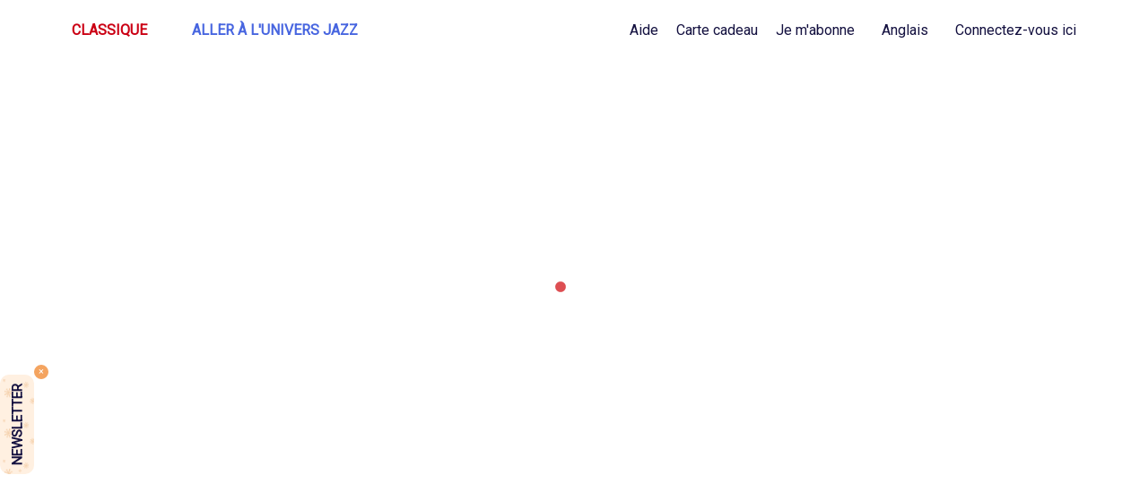

--- FILE ---
content_type: text/javascript
request_url: https://www.vialma.com/static/js/6691.4810b29b.chunk.js
body_size: 3558
content:
"use strict";(self.webpackChunkvialma_web=self.webpackChunkvialma_web||[]).push([[6691],{63180:function(t,e,r){r(72791);e.Z=r.p+"static/media/quote_up.48140e6419dd0bb9af8874547e8081b5.svg"},95356:function(t,e,r){r(72791);e.Z=r.p+"static/media/quote_up_blue.f4ddae74fc72b0614e4480e3f0d6d615.svg"},75279:function(t,e,r){var n=r(34564),a=r(25027),i=(r(72791),r(91523)),o=r(50983),u=r(92907),s=r(24682),c=r(97178),l=r(48193),d=r(76800),p=r(63180),f=r(95356),h=r(48387),v=r(89541),m=r(2677),b=r(80184);e.Z=(0,u.Z)()((function(t){var e=t.t,r=t.id,u=t.name,g=t.slug,x=t.imageRootUrl,_=t.imagePath,Z=t.birthDate,k=t.deathDate,w=t.country,I=t.periods,N=t.isJazz,y=t.mini,j=void 0!==y&&y,A=t.showHeart,E=void 0===A||A,S=t.quote,D=t.label,P=t.showQuote,O=void 0!==P&&P,T=t.showExploreButton,F=void 0!==T&&T,z=t.pageOrigin,R=void 0===z?l.f1:z,B=t.handleClick,L=void 0===B?function(){}:B,q=(0,o.oB)(),C=n.J[q],M="".concat(N?C.jazzArtistsDetails:C.personPage,"/").concat(r,"/").concat(g);return(0,b.jsxs)(i.rU,{to:M,className:"artist-box ".concat(N?"jazz":""),onClick:L,children:[D&&(0,b.jsx)("span",{className:"label",children:D}),E&&(0,b.jsx)(a.Z,{personId:r,heartSize:"small"}),(0,b.jsxs)("div",{className:"artist-box__image-container",children:[(0,b.jsx)(m.Z,{size:"small",imageRootUrl:x,imagePath:_,fallbackImage:v.Z,alt:u}),(0,b.jsx)(s.Z,{isJazz:N,pageOrigin:R,playlistId:"".concat(u).concat(r),preFetchPlaylistFunction:c.A_,artistId:r,mediaProps:{type:l.R0,name:u,url:M},playTrackingFunction:function(t){return(0,h.fS)(t,M)}})]}),(0,b.jsxs)("div",{className:"artist-box__details-container",children:[(0,b.jsxs)("div",{className:"artist-box__name",children:[u," ",(0,b.jsx)(a.Z,{personId:r,heartSize:"big"})]}),!j&&(0,b.jsxs)("div",{className:"artist-box__details text-grey",children:[Boolean(Z)&&(0,b.jsxs)("span",{children:[Z," - ",k||e("PERSON_PAGE_STILL_ALIVE"),"\xa0"]}),w&&(0,b.jsxs)("span",{children:["\u2022\xa0",w]}),!N&&(0,b.jsx)("div",{children:I})]}),O&&(0,b.jsxs)("div",{className:"artist-quote-container",children:[(0,b.jsx)("img",{className:"quote-icon",src:N?f.Z:p.Z,alt:"quote"}),(0,b.jsx)("div",{className:"artist-box__details artist-quote text-black truncate long",children:S})]})]}),F&&(0,b.jsxs)(b.Fragment,{children:[(0,b.jsx)(d.Z,{height:15,showBorder:!1}),(0,b.jsx)("div",{className:"".concat(N?"button-blue-outlined":"button-red-outlined"," slim"),children:e("ARTIST_BOX_EXPLORE")})]})]},r)}))},25027:function(t,e,r){var n=r(74165),a=r(15861),i=r(72791),o=r(16030),u=r(78687),s=r(92907),c=r(48326),l=r(91523),d=r(34564),p=r(74569),f=r.n(p),h=r(17160),v=r(13235),m=r(22998),b=r(57004),g=r(80184);e.Z=(0,s.Z)()((0,u.$j)((function(t){return{lang:(0,b.TD)(t),isLogged:(0,b.f2)(t),favouritePersons:(0,m.G)(t)}}),(function(t){return{setShowSignupFreeTrialModal:function(e,r){t((0,v.i_)(e,r))}}}))((function(t){var e=t.personId,r=t.t,u=t.lang,s=t.isLogged,p=t.heartBackground,v=t.heartSize,m=t.showNotification,b=void 0===m||m,x=t.setShowSignupFreeTrialModal,_=t.favouritePersons,Z=t.copy,k=Boolean(Array.isArray(_)&&e)?_.find((function(t){return t.id.toString()===e.toString()})):null,w=function(){x(!0)},I=function(){var t=(0,a.Z)((0,n.Z)().mark((function t(){var a,i,o,p,v,m,x,_=arguments;return(0,n.Z)().wrap((function(t){for(;;)switch(t.prev=t.next){case 0:if(a=!(_.length>0&&void 0!==_[0])||_[0],s){t.next=4;break}return w(),t.abrupt("return");case 4:if(e){t.next=6;break}return t.abrupt("return");case 6:return i="",o="",p="",a?(i="POST",o=(0,g.jsxs)("span",{children:[r("NOTIFICATION_PERSON_LIKED_PART1")," ",(0,g.jsx)(l.rU,{to:d.J[u].library,children:r("NOTIFICATION_PERSON_LIKED_PART2_URL")})]}),p=r("NOTIFICATION_PERSON_LIKE_FAILED")):(i="DELETE",o=r("NOTIFICATION_PERSON_DISLIKED"),p=r("NOTIFICATION_PERSON_DISLIKE_FAILED")),v="".concat("https://api.vialma.com/api","/customer/favourite_profile/").concat(e,"/toggle"),m=JSON.parse(localStorage.getItem("loginData")).token,x="Bearer ".concat(m),t.prev=13,t.next=16,f()({method:i,url:v,headers:{Authorization:x}});case 16:b&&c.Z.showMessage("heart",o),h.n.track("Favourited a person"),t.next=23;break;case 20:t.prev=20,t.t0=t.catch(13),c.Z.showMessage("fail",p);case 23:case"end":return t.stop()}}),t,null,[[13,20]])})));return function(){return t.apply(this,arguments)}}();return(0,g.jsx)(i.Fragment,{children:(0,g.jsx)(o.Z,{isDefaultChecked:k,onCheck:function(){return I(!0)},onUncheck:function(){return I(!1)},withBackground:p,size:v,copy:Z,transparent:!0})})})))},22998:function(t,e,r){r.d(e,{G:function(){return i}});var n=r(46916),a=r(7363),i=(0,n.P1)((function(t){return t[a.X].favouritePersons}),(function(t){return t}))},97178:function(t,e,r){r.d(e,{A_:function(){return p},Ib:function(){return f},JS:function(){return d},mW:function(){return h},qg:function(){return v}});var n=r(74165),a=r(15861),i=r(11115),o=r(48193),u=r(57112),s=r(50983),c=r(63505),l=r(44249),d=function(){var t=(0,a.Z)((0,n.Z)().mark((function t(e,r){var a,u,d,p,f;return(0,n.Z)().wrap((function(t){for(;;)switch(t.prev=t.next){case 0:return a=(0,s.oB)(),u=(0,c.w)(),d=r||((0,s.AM)()?o.bN:o.kG),p=(0,l.n2)(e,a,d),t.prev=4,t.next=7,(0,i.Z)({url:p,headers:u});case 7:if(200!==(f=t.sent).status){t.next=10;break}return t.abrupt("return",f.data);case 10:case 17:return t.abrupt("return",!1);case 13:if(t.prev=13,t.t0=t.catch(4),!t.t0.response||400!==t.t0.response.status){t.next=17;break}throw Error("retry");case 18:case"end":return t.stop()}}),t,null,[[4,13]])})));return function(e,r){return t.apply(this,arguments)}}(),p=function(){var t=(0,a.Z)((0,n.Z)().mark((function t(e,r){var a,u,d,p,f,h,v,m,b,g,x;return(0,n.Z)().wrap((function(t){for(;;)switch(t.prev=t.next){case 0:return a=(0,s.oB)(),u=(0,c.w)(),d=r||((0,s.AM)()?o.bN:o.kG),p=(0,l.ob)(e,a,d),t.prev=4,t.next=7,(0,i.Z)({url:p,headers:u});case 7:if(200!==(f=t.sent).status||!Array.isArray(f.data)){t.next=14;break}if(!f.data.length){t.next=13;break}return t.abrupt("return",f);case 13:throw new Error("retry");case 14:t.next=23;break;case 16:if(t.prev=16,t.t0=t.catch(4),!(null!==t.t0&&void 0!==t.t0&&null!==(h=t.t0.response)&&void 0!==h&&null!==(v=h.data)&&void 0!==v&&null!==(m=v.detail)&&void 0!==m&&m.includes("Artist does not belong to classical universe")||null!==t.t0&&void 0!==t.t0&&null!==(b=t.t0.response)&&void 0!==b&&null!==(g=b.data)&&void 0!==g&&null!==(x=g.detail)&&void 0!==x&&x.includes("Artist does not belong to jazz universe")||"retry"===(null===t.t0||void 0===t.t0?void 0:t.t0.message))){t.next=22;break}throw new Error("retry");case 22:return t.abrupt("return",!1);case 23:case"end":return t.stop()}}),t,null,[[4,16]])})));return function(e,r){return t.apply(this,arguments)}}(),f=function(){var t=(0,a.Z)((0,n.Z)().mark((function t(){var e,r,a;return(0,n.Z)().wrap((function(t){for(;;)switch(t.prev=t.next){case 0:return e=(0,s.oB)(),r=(0,l.i3)(e),t.prev=2,t.next=5,(0,i.Z)({url:r});case 5:if(200!==(a=t.sent).status){t.next=8;break}return t.abrupt("return",a);case 8:return t.abrupt("return",null);case 11:return t.prev=11,t.t0=t.catch(2),t.abrupt("return",!1);case 14:case"end":return t.stop()}}),t,null,[[2,11]])})));return function(){return t.apply(this,arguments)}}(),h=function(){var t=(0,a.Z)((0,n.Z)().mark((function t(){var e,r,a,u,d,p;return(0,n.Z)().wrap((function(t){for(;;)switch(t.prev=t.next){case 0:return e=(0,c.w)(),r=(0,s.oB)(),a=(0,s.AM)(!0)?o.bN:o.kG,u=(0,s.AM)(!0)?"artists":"composers",d=(0,s.AM)(!0)?(0,l.rv)(r,a):(0,l.y$)(u,r,a),t.prev=5,t.next=8,(0,i.Z)({url:d,headers:e});case 8:if(200!==(p=t.sent).status){t.next=11;break}return t.abrupt("return",p);case 11:return t.abrupt("return",null);case 14:return t.prev=14,t.t0=t.catch(5),t.abrupt("return",!1);case 17:case"end":return t.stop()}}),t,null,[[5,14]])})));return function(){return t.apply(this,arguments)}}(),v=function(){var t=(0,a.Z)((0,n.Z)().mark((function t(e,r,a){var d,p,f,h,v;return(0,n.Z)().wrap((function(t){for(;;)switch(t.prev=t.next){case 0:return d=(0,s.oB)(),p=(0,c.w)(),f=(0,s.AM)()?o.bN:o.kG,h=(0,l.z3)(e,r,a,d,f),t.prev=4,t.next=7,(0,i.Z)({url:h,headers:p});case 7:if(200!==(v=t.sent).status){t.next=10;break}return t.abrupt("return",(0,u.Z)(v.data.tracks));case 10:return t.abrupt("return",null);case 13:return t.prev=13,t.t0=t.catch(4),t.abrupt("return",null);case 16:case"end":return t.stop()}}),t,null,[[4,13]])})));return function(e,r,n){return t.apply(this,arguments)}}()},57956:function(t,e,r){var n=r(89541),a=r(66364),i=r.n(a);e.Z=function(t){return t.map((function(t){var e,r=t.id,a=t.name,o=t.image,u=t.imagePath,s=t.imageRootUrl,c=t.picture,l=t.birthDate,d=t.deathDate,p=t.date_birth,f=t.date_death,h=t.roles,v=t.slug,m=t.artist_metadata,b=t.country,g=t.periods,x=t.quote,_=t.idacteur,Z=t.dtBirth,k=t.dtDeath,w=t.first_name,I=t.last_name,N=t.firstname,y=t.lastname,j=t.epoques,A=t.countryBirth,E=t.dt_birth,S=t.dt_death,D=t.actorId,P=t.epoque,O=t.nationality,T=m||"",F=T.id,z=T.name,R=T.picture,B=T.imagePath,L=T.imageRootUrl,q=T.birthDate,C=T.deathDate,M=T.roles,U=T.slug,G=T.country,J=T.periods,K=T.quote,X=(w||I)&&"".concat(w," ").concat(I),Y=(N||y)&&"".concat(N," ").concat(y),$=R||o||c||n.Z,H=q||l||p||Z||E||"",Q=C||d||f||k||S||"",V=H?new Date((null===H||void 0===H?void 0:H.date)||H).getFullYear():"",W=Q?new Date((null===Q||void 0===Q?void 0:Q.date)||Q).getFullYear():"",tt=x||K,et=function(t){if(t){var e=[];return t.forEach((function(t){return e.push(t.nameEn||t.name)})),e.join(", ")}}(M||h),rt=g||J||j||P;return{id:F||r||_||D,name:z||a||Y||X,slug:U||v,image:$,imagePath:u||B,imageRootUrl:s||L,birthDate:V,deathDate:W,country:G||b||A||O,periods:!i()(rt)&&function(t){var e=[];return t.forEach((function(t){return e.push(t.name||"string"===typeof t&&t)})),e.join(", ")}(rt),roles:et,quote:(e=tt,(new DOMParser).parseFromString(e,"text/html").documentElement.textContent)}}))}},57112:function(t,e,r){var n=r(1413);e.Z=function(t){return t.map((function(t){return t.tracks.map((function(e){return(0,n.Z)({actors:t.actors},e)}))})).flat()}}}]);
//# sourceMappingURL=6691.4810b29b.chunk.js.map

--- FILE ---
content_type: text/javascript
request_url: https://www.vialma.com/static/js/3916.f8b12f0c.chunk.js
body_size: 28782
content:
/*! For license information please see 3916.f8b12f0c.chunk.js.LICENSE.txt */
"use strict";(self.webpackChunkvialma_web=self.webpackChunkvialma_web||[]).push([[3916],{13916:function(e,r,t){t.d(r,{Z5:function(){return yi},_l:function(){return ro},bK:function(){return oo}});var n=t(72791),i=t(94578),o=t(87462),a=t(87781),l=n.createContext(null);var u=function(e){e()},c=function(){return u};var d={notify:function(){},get:function(){return[]}};function s(e,r){var t,n=d;function i(){a.onStateChange&&a.onStateChange()}function o(){t||(t=r?r.addNestedSub(i):e.subscribe(i),n=function(){var e=c(),r=null,t=null;return{clear:function(){r=null,t=null},notify:function(){e((function(){for(var e=r;e;)e.callback(),e=e.next}))},get:function(){for(var e=[],t=r;t;)e.push(t),t=t.next;return e},subscribe:function(e){var n=!0,i=t={callback:e,next:null,prev:t};return i.prev?i.prev.next=i:r=i,function(){n&&null!==r&&(n=!1,i.next?i.next.prev=i.prev:t=i.prev,i.prev?i.prev.next=i.next:r=i.next)}}}}())}var a={addNestedSub:function(e){return o(),n.subscribe(e)},notifyNestedSubs:function(){n.notify()},handleChangeWrapper:i,isSubscribed:function(){return Boolean(t)},trySubscribe:o,tryUnsubscribe:function(){t&&(t(),t=void 0,n.clear(),n=d)},getListeners:function(){return n}};return a}var p="undefined"!==typeof window&&"undefined"!==typeof window.document&&"undefined"!==typeof window.document.createElement?n.useLayoutEffect:n.useEffect;var f=function(e){var r=e.store,t=e.context,i=e.children,o=(0,n.useMemo)((function(){var e=s(r);return{store:r,subscription:e}}),[r]),a=(0,n.useMemo)((function(){return r.getState()}),[r]);p((function(){var e=o.subscription;return e.onStateChange=e.notifyNestedSubs,e.trySubscribe(),a!==r.getState()&&e.notifyNestedSubs(),function(){e.tryUnsubscribe(),e.onStateChange=null}}),[o,a]);var u=t||l;return n.createElement(u.Provider,{value:o},i)},g=t(63366),v=t(62110),m=t.n(v),b=t(89556),h=["getDisplayName","methodName","renderCountProp","shouldHandleStateChanges","storeKey","withRef","forwardRef","context"],y=["reactReduxForwardedRef"],x=[],I=[null,null];function D(e,r){var t=e[1];return[r.payload,t+1]}function w(e,r,t){p((function(){return e.apply(void 0,r)}),t)}function E(e,r,t,n,i,o,a){e.current=n,r.current=i,t.current=!1,o.current&&(o.current=null,a())}function C(e,r,t,n,i,o,a,l,u,c){if(e){var d=!1,s=null,p=function(){if(!d){var e,t,p=r.getState();try{e=n(p,i.current)}catch(f){t=f,s=f}t||(s=null),e===o.current?a.current||u():(o.current=e,l.current=e,a.current=!0,c({type:"STORE_UPDATED",payload:{error:t}}))}};t.onStateChange=p,t.trySubscribe(),p();return function(){if(d=!0,t.tryUnsubscribe(),t.onStateChange=null,s)throw s}}}var A=function(){return[null,0]};function S(e,r){void 0===r&&(r={});var t=r,i=t.getDisplayName,a=void 0===i?function(e){return"ConnectAdvanced("+e+")"}:i,u=t.methodName,c=void 0===u?"connectAdvanced":u,d=t.renderCountProp,p=void 0===d?void 0:d,f=t.shouldHandleStateChanges,v=void 0===f||f,S=t.storeKey,P=void 0===S?"store":S,N=(t.withRef,t.forwardRef),R=void 0!==N&&N,B=t.context,O=void 0===B?l:B,T=(0,g.Z)(t,h),L=O;return function(r){var t=r.displayName||r.name||"Component",i=a(t),l=(0,o.Z)({},T,{getDisplayName:a,methodName:c,renderCountProp:p,shouldHandleStateChanges:v,storeKey:P,displayName:i,wrappedComponentName:t,WrappedComponent:r}),u=T.pure;var d=u?n.useMemo:function(e){return e()};function f(t){var i=(0,n.useMemo)((function(){var e=t.reactReduxForwardedRef,r=(0,g.Z)(t,y);return[t.context,e,r]}),[t]),a=i[0],u=i[1],c=i[2],p=(0,n.useMemo)((function(){return a&&a.Consumer&&(0,b.isContextConsumer)(n.createElement(a.Consumer,null))?a:L}),[a,L]),f=(0,n.useContext)(p),m=Boolean(t.store)&&Boolean(t.store.getState)&&Boolean(t.store.dispatch);Boolean(f)&&Boolean(f.store);var h=m?t.store:f.store,S=(0,n.useMemo)((function(){return function(r){return e(r.dispatch,l)}(h)}),[h]),P=(0,n.useMemo)((function(){if(!v)return I;var e=s(h,m?null:f.subscription),r=e.notifyNestedSubs.bind(e);return[e,r]}),[h,m,f]),N=P[0],R=P[1],B=(0,n.useMemo)((function(){return m?f:(0,o.Z)({},f,{subscription:N})}),[m,f,N]),O=(0,n.useReducer)(D,x,A),T=O[0][0],G=O[1];if(T&&T.error)throw T.error;var M=(0,n.useRef)(),_=(0,n.useRef)(c),F=(0,n.useRef)(),k=(0,n.useRef)(!1),W=d((function(){return F.current&&c===_.current?F.current:S(h.getState(),c)}),[h,T,c]);w(E,[_,M,k,c,W,F,R]),w(C,[v,h,N,S,_,M,k,F,R,G],[h,N,S]);var U=(0,n.useMemo)((function(){return n.createElement(r,(0,o.Z)({},W,{ref:u}))}),[u,r,W]);return(0,n.useMemo)((function(){return v?n.createElement(p.Provider,{value:B},U):U}),[p,U,B])}var h=u?n.memo(f):f;if(h.WrappedComponent=r,h.displayName=f.displayName=i,R){var S=n.forwardRef((function(e,r){return n.createElement(h,(0,o.Z)({},e,{reactReduxForwardedRef:r}))}));return S.displayName=i,S.WrappedComponent=r,m()(S,r)}return m()(h,r)}}function P(e,r){return e===r?0!==e||0!==r||1/e===1/r:e!==e&&r!==r}function N(e,r){if(P(e,r))return!0;if("object"!==typeof e||null===e||"object"!==typeof r||null===r)return!1;var t=Object.keys(e),n=Object.keys(r);if(t.length!==n.length)return!1;for(var i=0;i<t.length;i++)if(!Object.prototype.hasOwnProperty.call(r,t[i])||!P(e[t[i]],r[t[i]]))return!1;return!0}function R(e){return function(r,t){var n=e(r,t);function i(){return n}return i.dependsOnOwnProps=!1,i}}function B(e){return null!==e.dependsOnOwnProps&&void 0!==e.dependsOnOwnProps?Boolean(e.dependsOnOwnProps):1!==e.length}function O(e,r){return function(r,t){t.displayName;var n=function(e,r){return n.dependsOnOwnProps?n.mapToProps(e,r):n.mapToProps(e)};return n.dependsOnOwnProps=!0,n.mapToProps=function(r,t){n.mapToProps=e,n.dependsOnOwnProps=B(e);var i=n(r,t);return"function"===typeof i&&(n.mapToProps=i,n.dependsOnOwnProps=B(i),i=n(r,t)),i},n}}var T=[function(e){return"function"===typeof e?O(e):void 0},function(e){return e?void 0:R((function(e){return{dispatch:e}}))},function(e){return e&&"object"===typeof e?R((function(r){return function(e,r){var t={},n=function(n){var i=e[n];"function"===typeof i&&(t[n]=function(){return r(i.apply(void 0,arguments))})};for(var i in e)n(i);return t}(e,r)})):void 0}];var L=[function(e){return"function"===typeof e?O(e):void 0},function(e){return e?void 0:R((function(){return{}}))}];function G(e,r,t){return(0,o.Z)({},t,e,r)}var M=[function(e){return"function"===typeof e?function(e){return function(r,t){t.displayName;var n,i=t.pure,o=t.areMergedPropsEqual,a=!1;return function(r,t,l){var u=e(r,t,l);return a?i&&o(u,n)||(n=u):(a=!0,n=u),n}}}(e):void 0},function(e){return e?void 0:function(){return G}}],_=["initMapStateToProps","initMapDispatchToProps","initMergeProps"];function F(e,r,t,n){return function(i,o){return t(e(i,o),r(n,o),o)}}function k(e,r,t,n,i){var o,a,l,u,c,d=i.areStatesEqual,s=i.areOwnPropsEqual,p=i.areStatePropsEqual,f=!1;function g(i,f){var g=!s(f,a),v=!d(i,o);return o=i,a=f,g&&v?(l=e(o,a),r.dependsOnOwnProps&&(u=r(n,a)),c=t(l,u,a)):g?(e.dependsOnOwnProps&&(l=e(o,a)),r.dependsOnOwnProps&&(u=r(n,a)),c=t(l,u,a)):v?function(){var r=e(o,a),n=!p(r,l);return l=r,n&&(c=t(l,u,a)),c}():c}return function(i,d){return f?g(i,d):(l=e(o=i,a=d),u=r(n,a),c=t(l,u,a),f=!0,c)}}function W(e,r){var t=r.initMapStateToProps,n=r.initMapDispatchToProps,i=r.initMergeProps,o=(0,g.Z)(r,_),a=t(e,o),l=n(e,o),u=i(e,o);return(o.pure?k:F)(a,l,u,e,o)}var U=["pure","areStatesEqual","areOwnPropsEqual","areStatePropsEqual","areMergedPropsEqual"];function H(e,r,t){for(var n=r.length-1;n>=0;n--){var i=r[n](e);if(i)return i}return function(r,n){throw new Error("Invalid value of type "+typeof e+" for "+t+" argument when connecting component "+n.wrappedComponentName+".")}}function Z(e,r){return e===r}function j(e){var r=void 0===e?{}:e,t=r.connectHOC,n=void 0===t?S:t,i=r.mapStateToPropsFactories,a=void 0===i?L:i,l=r.mapDispatchToPropsFactories,u=void 0===l?T:l,c=r.mergePropsFactories,d=void 0===c?M:c,s=r.selectorFactory,p=void 0===s?W:s;return function(e,r,t,i){void 0===i&&(i={});var l=i,c=l.pure,s=void 0===c||c,f=l.areStatesEqual,v=void 0===f?Z:f,m=l.areOwnPropsEqual,b=void 0===m?N:m,h=l.areStatePropsEqual,y=void 0===h?N:h,x=l.areMergedPropsEqual,I=void 0===x?N:x,D=(0,g.Z)(l,U),w=H(e,a,"mapStateToProps"),E=H(r,u,"mapDispatchToProps"),C=H(t,d,"mergeProps");return n(p,(0,o.Z)({methodName:"connect",getDisplayName:function(e){return"Connect("+e+")"},shouldHandleStateChanges:Boolean(e),initMapStateToProps:w,initMapDispatchToProps:E,initMergeProps:C,pure:s,areStatesEqual:v,areOwnPropsEqual:b,areStatePropsEqual:y,areMergedPropsEqual:I},D))}}var q=j();var V,z=t(54164);function Y(e,r){var t=(0,n.useState)((function(){return{inputs:r,result:e()}}))[0],i=(0,n.useRef)(!0),o=(0,n.useRef)(t),a=i.current||Boolean(r&&o.current.inputs&&function(e,r){if(e.length!==r.length)return!1;for(var t=0;t<e.length;t++)if(e[t]!==r[t])return!1;return!0}(r,o.current.inputs))?o.current:{inputs:r,result:e()};return(0,n.useEffect)((function(){i.current=!1,o.current=a}),[a]),a.result}V=z.unstable_batchedUpdates,u=V;var J=Y,X=function(e,r){return Y((function(){return e}),r)},K=t(56111),$=function(e){var r=e.top,t=e.right,n=e.bottom,i=e.left;return{top:r,right:t,bottom:n,left:i,width:t-i,height:n-r,x:i,y:r,center:{x:(t+i)/2,y:(n+r)/2}}},Q=function(e,r){return{top:e.top-r.top,left:e.left-r.left,bottom:e.bottom+r.bottom,right:e.right+r.right}},ee=function(e,r){return{top:e.top+r.top,left:e.left+r.left,bottom:e.bottom-r.bottom,right:e.right-r.right}},re={top:0,right:0,bottom:0,left:0},te=function(e){var r=e.borderBox,t=e.margin,n=void 0===t?re:t,i=e.border,o=void 0===i?re:i,a=e.padding,l=void 0===a?re:a,u=$(Q(r,n)),c=$(ee(r,o)),d=$(ee(c,l));return{marginBox:u,borderBox:$(r),paddingBox:c,contentBox:d,margin:n,border:o,padding:l}},ne=function(e){var r=e.slice(0,-2);if("px"!==e.slice(-2))return 0;var t=Number(r);return isNaN(t)&&(0,K.Z)(!1),t},ie=function(e,r){var t,n,i=e.borderBox,o=e.border,a=e.margin,l=e.padding,u=(n=r,{top:(t=i).top+n.y,left:t.left+n.x,bottom:t.bottom+n.y,right:t.right+n.x});return te({borderBox:u,border:o,margin:a,padding:l})},oe=function(e,r){return void 0===r&&(r={x:window.pageXOffset,y:window.pageYOffset}),ie(e,r)},ae=function(e,r){var t={top:ne(r.marginTop),right:ne(r.marginRight),bottom:ne(r.marginBottom),left:ne(r.marginLeft)},n={top:ne(r.paddingTop),right:ne(r.paddingRight),bottom:ne(r.paddingBottom),left:ne(r.paddingLeft)},i={top:ne(r.borderTopWidth),right:ne(r.borderRightWidth),bottom:ne(r.borderBottomWidth),left:ne(r.borderLeftWidth)};return te({borderBox:e,margin:t,padding:n,border:i})},le=function(e){var r=e.getBoundingClientRect(),t=window.getComputedStyle(e);return ae(r,t)},ue=Number.isNaN||function(e){return"number"===typeof e&&e!==e};function ce(e,r){if(e.length!==r.length)return!1;for(var t=0;t<e.length;t++)if(n=e[t],i=r[t],!(n===i||ue(n)&&ue(i)))return!1;var n,i;return!0}var de=function(e,r){var t;void 0===r&&(r=ce);var n,i=[],o=!1;return function(){for(var a=[],l=0;l<arguments.length;l++)a[l]=arguments[l];return o&&t===this&&r(a,i)||(n=e.apply(this,a),o=!0,t=this,i=a),n}},se=function(e){var r=[],t=null,n=function(){for(var n=arguments.length,i=new Array(n),o=0;o<n;o++)i[o]=arguments[o];r=i,t||(t=requestAnimationFrame((function(){t=null,e.apply(void 0,r)})))};return n.cancel=function(){t&&(cancelAnimationFrame(t),t=null)},n};function pe(e,r){}pe.bind(null,"warn"),pe.bind(null,"error");function fe(){}function ge(e,r,t){var n=r.map((function(r){var n=function(e,r){return(0,o.Z)({},e,{},r)}(t,r.options);return e.addEventListener(r.eventName,r.fn,n),function(){e.removeEventListener(r.eventName,r.fn,n)}}));return function(){n.forEach((function(e){e()}))}}var ve="Invariant failed";function me(e){this.message=e}function be(e,r){if(!e)throw new me(ve)}me.prototype.toString=function(){return this.message};var he=function(e){function r(){for(var r,t=arguments.length,n=new Array(t),i=0;i<t;i++)n[i]=arguments[i];return(r=e.call.apply(e,[this].concat(n))||this).callbacks=null,r.unbind=fe,r.onWindowError=function(e){var t=r.getCallbacks();t.isDragging()&&t.tryAbort(),e.error instanceof me&&e.preventDefault()},r.getCallbacks=function(){if(!r.callbacks)throw new Error("Unable to find AppCallbacks in <ErrorBoundary/>");return r.callbacks},r.setCallbacks=function(e){r.callbacks=e},r}(0,i.Z)(r,e);var t=r.prototype;return t.componentDidMount=function(){this.unbind=ge(window,[{eventName:"error",fn:this.onWindowError}])},t.componentDidCatch=function(e){if(!(e instanceof me))throw e;this.setState({})},t.componentWillUnmount=function(){this.unbind()},t.render=function(){return this.props.children(this.setCallbacks)},r}(n.Component),ye=function(e){return e+1},xe=function(e,r){var t=e.droppableId===r.droppableId,n=ye(e.index),i=ye(r.index);return t?"\n      You have moved the item from position "+n+"\n      to position "+i+"\n    ":"\n    You have moved the item from position "+n+"\n    in list "+e.droppableId+"\n    to list "+r.droppableId+"\n    in position "+i+"\n  "},Ie=function(e,r,t){return r.droppableId===t.droppableId?"\n      The item "+e+"\n      has been combined with "+t.draggableId:"\n      The item "+e+"\n      in list "+r.droppableId+"\n      has been combined with "+t.draggableId+"\n      in list "+t.droppableId+"\n    "},De=function(e){return"\n  The item has returned to its starting position\n  of "+ye(e.index)+"\n"},we="\n  Press space bar to start a drag.\n  When dragging you can use the arrow keys to move the item around and escape to cancel.\n  Some screen readers may require you to be in focus mode or to use your pass through key\n",Ee=function(e){return"\n  You have lifted an item in position "+ye(e.source.index)+"\n"},Ce=function(e){var r=e.destination;if(r)return xe(e.source,r);var t=e.combine;return t?Ie(e.draggableId,e.source,t):"You are over an area that cannot be dropped on"},Ae=function(e){if("CANCEL"===e.reason)return"\n      Movement cancelled.\n      "+De(e.source)+"\n    ";var r=e.destination,t=e.combine;return r?"\n      You have dropped the item.\n      "+xe(e.source,r)+"\n    ":t?"\n      You have dropped the item.\n      "+Ie(e.draggableId,e.source,t)+"\n    ":"\n    The item has been dropped while not over a drop area.\n    "+De(e.source)+"\n  "},Se={x:0,y:0},Pe=function(e,r){return{x:e.x+r.x,y:e.y+r.y}},Ne=function(e,r){return{x:e.x-r.x,y:e.y-r.y}},Re=function(e,r){return e.x===r.x&&e.y===r.y},Be=function(e){return{x:0!==e.x?-e.x:0,y:0!==e.y?-e.y:0}},Oe=function(e,r,t){var n;return void 0===t&&(t=0),(n={})[e]=r,n["x"===e?"y":"x"]=t,n},Te=function(e,r){return Math.sqrt(Math.pow(r.x-e.x,2)+Math.pow(r.y-e.y,2))},Le=function(e,r){return Math.min.apply(Math,r.map((function(r){return Te(e,r)})))},Ge=function(e){return function(r){return{x:e(r.x),y:e(r.y)}}},Me=function(e,r){return{top:e.top+r.y,left:e.left+r.x,bottom:e.bottom+r.y,right:e.right+r.x}},_e=function(e){return[{x:e.left,y:e.top},{x:e.right,y:e.top},{x:e.left,y:e.bottom},{x:e.right,y:e.bottom}]},Fe=function(e,r){return r&&r.shouldClipSubject?function(e,r){var t=$({top:Math.max(r.top,e.top),right:Math.min(r.right,e.right),bottom:Math.min(r.bottom,e.bottom),left:Math.max(r.left,e.left)});return t.width<=0||t.height<=0?null:t}(r.pageMarginBox,e):$(e)},ke=function(e){var r=e.page,t=e.withPlaceholder,n=e.axis,i=e.frame,a=function(e,r){return r?Me(e,r.scroll.diff.displacement):e}(r.marginBox,i),l=function(e,r,t){var n;return t&&t.increasedBy?(0,o.Z)({},e,((n={})[r.end]=e[r.end]+t.increasedBy[r.line],n)):e}(a,n,t);return{page:r,withPlaceholder:t,active:Fe(l,i)}},We=function(e,r){e.frame||be(!1);var t=e.frame,n=Ne(r,t.scroll.initial),i=Be(n),a=(0,o.Z)({},t,{scroll:{initial:t.scroll.initial,current:r,diff:{value:n,displacement:i},max:t.scroll.max}}),l=ke({page:e.subject.page,withPlaceholder:e.subject.withPlaceholder,axis:e.axis,frame:a});return(0,o.Z)({},e,{frame:a,subject:l})};function Ue(e){return Object.values?Object.values(e):Object.keys(e).map((function(r){return e[r]}))}function He(e,r){if(e.findIndex)return e.findIndex(r);for(var t=0;t<e.length;t++)if(r(e[t]))return t;return-1}function Ze(e,r){if(e.find)return e.find(r);var t=He(e,r);return-1!==t?e[t]:void 0}function je(e){return Array.prototype.slice.call(e)}var qe=de((function(e){return e.reduce((function(e,r){return e[r.descriptor.id]=r,e}),{})})),Ve=de((function(e){return e.reduce((function(e,r){return e[r.descriptor.id]=r,e}),{})})),ze=de((function(e){return Ue(e)})),Ye=de((function(e){return Ue(e)})),Je=de((function(e,r){var t=Ye(r).filter((function(r){return e===r.descriptor.droppableId})).sort((function(e,r){return e.descriptor.index-r.descriptor.index}));return t}));function Xe(e){return e.at&&"REORDER"===e.at.type?e.at.destination:null}function Ke(e){return e.at&&"COMBINE"===e.at.type?e.at.combine:null}var $e=de((function(e,r){return r.filter((function(r){return r.descriptor.id!==e.descriptor.id}))})),Qe=function(e,r){return e.descriptor.droppableId===r.descriptor.id},er={point:Se,value:0},rr={invisible:{},visible:{},all:[]},tr={displaced:rr,displacedBy:er,at:null},nr=function(e,r){return function(t){return e<=t&&t<=r}},ir=function(e){var r=nr(e.top,e.bottom),t=nr(e.left,e.right);return function(n){if(r(n.top)&&r(n.bottom)&&t(n.left)&&t(n.right))return!0;var i=r(n.top)||r(n.bottom),o=t(n.left)||t(n.right);if(i&&o)return!0;var a=n.top<e.top&&n.bottom>e.bottom,l=n.left<e.left&&n.right>e.right;return!(!a||!l)||(a&&o||l&&i)}},or=function(e){var r=nr(e.top,e.bottom),t=nr(e.left,e.right);return function(e){return r(e.top)&&r(e.bottom)&&t(e.left)&&t(e.right)}},ar={direction:"vertical",line:"y",crossAxisLine:"x",start:"top",end:"bottom",size:"height",crossAxisStart:"left",crossAxisEnd:"right",crossAxisSize:"width"},lr={direction:"horizontal",line:"x",crossAxisLine:"y",start:"left",end:"right",size:"width",crossAxisStart:"top",crossAxisEnd:"bottom",crossAxisSize:"height"},ur=function(e){var r=e.target,t=e.destination,n=e.viewport,i=e.withDroppableDisplacement,o=e.isVisibleThroughFrameFn,a=i?function(e,r){var t=r.frame?r.frame.scroll.diff.displacement:Se;return Me(e,t)}(r,t):r;return function(e,r,t){return!!r.subject.active&&t(r.subject.active)(e)}(a,t,o)&&function(e,r,t){return t(r)(e)}(a,n,o)},cr=function(e){return ur((0,o.Z)({},e,{isVisibleThroughFrameFn:ir}))},dr=function(e){return ur((0,o.Z)({},e,{isVisibleThroughFrameFn:or}))};function sr(e){var r=e.afterDragging,t=e.destination,n=e.displacedBy,i=e.viewport,o=e.forceShouldAnimate,a=e.last;return r.reduce((function(e,r){var l=function(e,r){var t=e.page.marginBox,n={top:r.point.y,right:0,bottom:0,left:r.point.x};return $(Q(t,n))}(r,n),u=r.descriptor.id;if(e.all.push(u),!cr({target:l,destination:t,viewport:i,withDroppableDisplacement:!0}))return e.invisible[r.descriptor.id]=!0,e;var c=function(e,r,t){if("boolean"===typeof t)return t;if(!r)return!0;var n=r.invisible,i=r.visible;if(n[e])return!1;var o=i[e];return!o||o.shouldAnimate}(u,a,o),d={draggableId:u,shouldAnimate:c};return e.visible[u]=d,e}),{all:[],visible:{},invisible:{}})}function pr(e){var r=e.insideDestination,t=e.inHomeList,n=e.displacedBy,i=e.destination,o=function(e,r){if(!e.length)return 0;var t=e[e.length-1].descriptor.index;return r.inHomeList?t:t+1}(r,{inHomeList:t});return{displaced:rr,displacedBy:n,at:{type:"REORDER",destination:{droppableId:i.descriptor.id,index:o}}}}function fr(e){var r=e.draggable,t=e.insideDestination,n=e.destination,i=e.viewport,o=e.displacedBy,a=e.last,l=e.index,u=e.forceShouldAnimate,c=Qe(r,n);if(null==l)return pr({insideDestination:t,inHomeList:c,displacedBy:o,destination:n});var d=Ze(t,(function(e){return e.descriptor.index===l}));if(!d)return pr({insideDestination:t,inHomeList:c,displacedBy:o,destination:n});var s=$e(r,t),p=t.indexOf(d);return{displaced:sr({afterDragging:s.slice(p),destination:n,displacedBy:o,last:a,viewport:i.frame,forceShouldAnimate:u}),displacedBy:o,at:{type:"REORDER",destination:{droppableId:n.descriptor.id,index:l}}}}function gr(e,r){return Boolean(r.effected[e])}var vr=function(e){var r=e.isMovingForward,t=e.isInHomeList,n=e.draggable,i=e.draggables,o=e.destination,a=e.insideDestination,l=e.previousImpact,u=e.viewport,c=e.afterCritical,d=l.at;if(d||be(!1),"REORDER"===d.type){var s=function(e){var r=e.isMovingForward,t=e.isInHomeList,n=e.insideDestination,i=e.location;if(!n.length)return null;var o=i.index,a=r?o+1:o-1,l=n[0].descriptor.index,u=n[n.length-1].descriptor.index;return a<l||a>(t?u:u+1)?null:a}({isMovingForward:r,isInHomeList:t,location:d.destination,insideDestination:a});return null==s?null:fr({draggable:n,insideDestination:a,destination:o,viewport:u,last:l.displaced,displacedBy:l.displacedBy,index:s})}var p=function(e){var r=e.isMovingForward,t=e.destination,n=e.draggables,i=e.combine,o=e.afterCritical;if(!t.isCombineEnabled)return null;var a=i.draggableId,l=n[a].descriptor.index;return gr(a,o)?r?l:l-1:r?l+1:l}({isMovingForward:r,destination:o,displaced:l.displaced,draggables:i,combine:d.combine,afterCritical:c});return null==p?null:fr({draggable:n,insideDestination:a,destination:o,viewport:u,last:l.displaced,displacedBy:l.displacedBy,index:p})},mr=function(e){var r=e.afterCritical,t=e.impact,n=e.draggables,i=Ke(t);i||be(!1);var o=i.draggableId,a=n[o].page.borderBox.center,l=function(e){var r=e.displaced,t=e.afterCritical,n=e.combineWith,i=e.displacedBy,o=Boolean(r.visible[n]||r.invisible[n]);return gr(n,t)?o?Se:Be(i.point):o?i.point:Se}({displaced:t.displaced,afterCritical:r,combineWith:o,displacedBy:t.displacedBy});return Pe(a,l)},br=function(e,r){return r.margin[e.start]+r.borderBox[e.size]/2},hr=function(e,r,t){return r[e.crossAxisStart]+t.margin[e.crossAxisStart]+t.borderBox[e.crossAxisSize]/2},yr=function(e){var r=e.axis,t=e.moveRelativeTo,n=e.isMoving;return Oe(r.line,t.marginBox[r.end]+br(r,n),hr(r,t.marginBox,n))},xr=function(e){var r=e.axis,t=e.moveRelativeTo,n=e.isMoving;return Oe(r.line,t.marginBox[r.start]-function(e,r){return r.margin[e.end]+r.borderBox[e.size]/2}(r,n),hr(r,t.marginBox,n))},Ir=function(e){var r=e.impact,t=e.draggable,n=e.draggables,i=e.droppable,o=e.afterCritical,a=Je(i.descriptor.id,n),l=t.page,u=i.axis;if(!a.length)return function(e){var r=e.axis,t=e.moveInto,n=e.isMoving;return Oe(r.line,t.contentBox[r.start]+br(r,n),hr(r,t.contentBox,n))}({axis:u,moveInto:i.page,isMoving:l});var c=r.displaced,d=r.displacedBy,s=c.all[0];if(s){var p=n[s];if(gr(s,o))return xr({axis:u,moveRelativeTo:p.page,isMoving:l});var f=ie(p.page,d.point);return xr({axis:u,moveRelativeTo:f,isMoving:l})}var g=a[a.length-1];if(g.descriptor.id===t.descriptor.id)return l.borderBox.center;if(gr(g.descriptor.id,o)){var v=ie(g.page,Be(o.displacedBy.point));return yr({axis:u,moveRelativeTo:v,isMoving:l})}return yr({axis:u,moveRelativeTo:g.page,isMoving:l})},Dr=function(e,r){var t=e.frame;return t?Pe(r,t.scroll.diff.displacement):r},wr=function(e){var r=function(e){var r=e.impact,t=e.draggable,n=e.droppable,i=e.draggables,o=e.afterCritical,a=t.page.borderBox.center,l=r.at;return n&&l?"REORDER"===l.type?Ir({impact:r,draggable:t,draggables:i,droppable:n,afterCritical:o}):mr({impact:r,draggables:i,afterCritical:o}):a}(e),t=e.droppable;return t?Dr(t,r):r},Er=function(e,r){var t=Ne(r,e.scroll.initial),n=Be(t);return{frame:$({top:r.y,bottom:r.y+e.frame.height,left:r.x,right:r.x+e.frame.width}),scroll:{initial:e.scroll.initial,max:e.scroll.max,current:r,diff:{value:t,displacement:n}}}};function Cr(e,r){return e.map((function(e){return r[e]}))}var Ar=function(e){var r=e.pageBorderBoxCenter,t=e.draggable,n=function(e,r){return Pe(e.scroll.diff.displacement,r)}(e.viewport,r),i=Ne(n,t.page.borderBox.center);return Pe(t.client.borderBox.center,i)},Sr=function(e){var r=e.draggable,t=e.destination,n=e.newPageBorderBoxCenter,i=e.viewport,a=e.withDroppableDisplacement,l=e.onlyOnMainAxis,u=void 0!==l&&l,c=Ne(n,r.page.borderBox.center),d={target:Me(r.page.borderBox,c),destination:t,withDroppableDisplacement:a,viewport:i};return u?function(e){return ur((0,o.Z)({},e,{isVisibleThroughFrameFn:(r=e.destination.axis,function(e){var t=nr(e.top,e.bottom),n=nr(e.left,e.right);return function(e){return r===ar?t(e.top)&&t(e.bottom):n(e.left)&&n(e.right)}})}));var r}(d):dr(d)},Pr=function(e){var r=e.isMovingForward,t=e.draggable,n=e.destination,i=e.draggables,a=e.previousImpact,l=e.viewport,u=e.previousPageBorderBoxCenter,c=e.previousClientSelection,d=e.afterCritical;if(!n.isEnabled)return null;var s=Je(n.descriptor.id,i),p=Qe(t,n),f=function(e){var r=e.isMovingForward,t=e.draggable,n=e.destination,i=e.insideDestination,a=e.previousImpact;if(!n.isCombineEnabled)return null;if(!Xe(a))return null;function l(e){var r={type:"COMBINE",combine:{draggableId:e,droppableId:n.descriptor.id}};return(0,o.Z)({},a,{at:r})}var u=a.displaced.all,c=u.length?u[0]:null;if(r)return c?l(c):null;var d=$e(t,i);if(!c)return d.length?l(d[d.length-1].descriptor.id):null;var s=He(d,(function(e){return e.descriptor.id===c}));-1===s&&be(!1);var p=s-1;return p<0?null:l(d[p].descriptor.id)}({isMovingForward:r,draggable:t,destination:n,insideDestination:s,previousImpact:a})||vr({isMovingForward:r,isInHomeList:p,draggable:t,draggables:i,destination:n,insideDestination:s,previousImpact:a,viewport:l,afterCritical:d});if(!f)return null;var g=wr({impact:f,draggable:t,droppable:n,draggables:i,afterCritical:d});if(Sr({draggable:t,destination:n,newPageBorderBoxCenter:g,viewport:l.frame,withDroppableDisplacement:!1,onlyOnMainAxis:!0}))return{clientSelection:Ar({pageBorderBoxCenter:g,draggable:t,viewport:l}),impact:f,scrollJumpRequest:null};var v=Ne(g,u),m=function(e){var r=e.impact,t=e.viewport,n=e.destination,i=e.draggables,a=e.maxScrollChange,l=Er(t,Pe(t.scroll.current,a)),u=n.frame?We(n,Pe(n.frame.scroll.current,a)):n,c=r.displaced,d=sr({afterDragging:Cr(c.all,i),destination:n,displacedBy:r.displacedBy,viewport:l.frame,last:c,forceShouldAnimate:!1}),s=sr({afterDragging:Cr(c.all,i),destination:u,displacedBy:r.displacedBy,viewport:t.frame,last:c,forceShouldAnimate:!1}),p={},f={},g=[c,d,s];return c.all.forEach((function(e){var r=function(e,r){for(var t=0;t<r.length;t++){var n=r[t].visible[e];if(n)return n}return null}(e,g);r?f[e]=r:p[e]=!0})),(0,o.Z)({},r,{displaced:{all:c.all,invisible:p,visible:f}})}({impact:f,viewport:l,destination:n,draggables:i,maxScrollChange:v});return{clientSelection:c,impact:m,scrollJumpRequest:v}},Nr=function(e){var r=e.subject.active;return r||be(!1),r},Rr=function(e,r){var t=e.page.borderBox.center;return gr(e.descriptor.id,r)?Ne(t,r.displacedBy.point):t},Br=function(e,r){var t=e.page.borderBox;return gr(e.descriptor.id,r)?Me(t,Be(r.displacedBy.point)):t},Or=de((function(e,r){var t=r[e.line];return{value:t,point:Oe(e.line,t)}})),Tr=function(e,r){return(0,o.Z)({},e,{scroll:(0,o.Z)({},e.scroll,{max:r})})},Lr=function(e,r,t){var n=e.frame;Qe(r,e)&&be(!1),e.subject.withPlaceholder&&be(!1);var i=Or(e.axis,r.displaceBy).point,a=function(e,r,t){var n=e.axis;if("virtual"===e.descriptor.mode)return Oe(n.line,r[n.line]);var i=e.subject.page.contentBox[n.size],o=Je(e.descriptor.id,t).reduce((function(e,r){return e+r.client.marginBox[n.size]}),0)+r[n.line]-i;return o<=0?null:Oe(n.line,o)}(e,i,t),l={placeholderSize:i,increasedBy:a,oldFrameMaxScroll:e.frame?e.frame.scroll.max:null};if(!n){var u=ke({page:e.subject.page,withPlaceholder:l,axis:e.axis,frame:e.frame});return(0,o.Z)({},e,{subject:u})}var c=a?Pe(n.scroll.max,a):n.scroll.max,d=Tr(n,c),s=ke({page:e.subject.page,withPlaceholder:l,axis:e.axis,frame:d});return(0,o.Z)({},e,{subject:s,frame:d})},Gr=function(e){var r=e.isMovingForward,t=e.previousPageBorderBoxCenter,n=e.draggable,i=e.isOver,o=e.draggables,a=e.droppables,l=e.viewport,u=e.afterCritical,c=function(e){var r=e.isMovingForward,t=e.pageBorderBoxCenter,n=e.source,i=e.droppables,o=e.viewport,a=n.subject.active;if(!a)return null;var l=n.axis,u=nr(a[l.start],a[l.end]),c=ze(i).filter((function(e){return e!==n})).filter((function(e){return e.isEnabled})).filter((function(e){return Boolean(e.subject.active)})).filter((function(e){return ir(o.frame)(Nr(e))})).filter((function(e){var t=Nr(e);return r?a[l.crossAxisEnd]<t[l.crossAxisEnd]:t[l.crossAxisStart]<a[l.crossAxisStart]})).filter((function(e){var r=Nr(e),t=nr(r[l.start],r[l.end]);return u(r[l.start])||u(r[l.end])||t(a[l.start])||t(a[l.end])})).sort((function(e,t){var n=Nr(e)[l.crossAxisStart],i=Nr(t)[l.crossAxisStart];return r?n-i:i-n})).filter((function(e,r,t){return Nr(e)[l.crossAxisStart]===Nr(t[0])[l.crossAxisStart]}));if(!c.length)return null;if(1===c.length)return c[0];var d=c.filter((function(e){return nr(Nr(e)[l.start],Nr(e)[l.end])(t[l.line])}));return 1===d.length?d[0]:d.length>1?d.sort((function(e,r){return Nr(e)[l.start]-Nr(r)[l.start]}))[0]:c.sort((function(e,r){var n=Le(t,_e(Nr(e))),i=Le(t,_e(Nr(r)));return n!==i?n-i:Nr(e)[l.start]-Nr(r)[l.start]}))[0]}({isMovingForward:r,pageBorderBoxCenter:t,source:i,droppables:a,viewport:l});if(!c)return null;var d=Je(c.descriptor.id,o),s=function(e){var r=e.pageBorderBoxCenter,t=e.viewport,n=e.destination,i=e.insideDestination,o=e.afterCritical,a=i.filter((function(e){return dr({target:Br(e,o),destination:n,viewport:t.frame,withDroppableDisplacement:!0})})).sort((function(e,t){var i=Te(r,Dr(n,Rr(e,o))),a=Te(r,Dr(n,Rr(t,o)));return i<a?-1:a<i?1:e.descriptor.index-t.descriptor.index}));return a[0]||null}({pageBorderBoxCenter:t,viewport:l,destination:c,insideDestination:d,afterCritical:u}),p=function(e){var r=e.previousPageBorderBoxCenter,t=e.moveRelativeTo,n=e.insideDestination,i=e.draggable,o=e.draggables,a=e.destination,l=e.viewport,u=e.afterCritical;if(!t){if(n.length)return null;var c={displaced:rr,displacedBy:er,at:{type:"REORDER",destination:{droppableId:a.descriptor.id,index:0}}},d=wr({impact:c,draggable:i,droppable:a,draggables:o,afterCritical:u}),s=Qe(i,a)?a:Lr(a,i,o);return Sr({draggable:i,destination:s,newPageBorderBoxCenter:d,viewport:l.frame,withDroppableDisplacement:!1,onlyOnMainAxis:!0})?c:null}var p=Boolean(r[a.axis.line]<=t.page.borderBox.center[a.axis.line]),f=function(){var e=t.descriptor.index;return t.descriptor.id===i.descriptor.id||p?e:e+1}(),g=Or(a.axis,i.displaceBy);return fr({draggable:i,insideDestination:n,destination:a,viewport:l,displacedBy:g,last:rr,index:f})}({previousPageBorderBoxCenter:t,destination:c,draggable:n,draggables:o,moveRelativeTo:s,insideDestination:d,viewport:l,afterCritical:u});if(!p)return null;var f=wr({impact:p,draggable:n,droppable:c,draggables:o,afterCritical:u});return{clientSelection:Ar({pageBorderBoxCenter:f,draggable:n,viewport:l}),impact:p,scrollJumpRequest:null}},Mr=function(e){var r=e.at;return r?"REORDER"===r.type?r.destination.droppableId:r.combine.droppableId:null},_r=function(e){var r=e.state,t=e.type,n=function(e,r){var t=Mr(e);return t?r[t]:null}(r.impact,r.dimensions.droppables),i=Boolean(n),o=r.dimensions.droppables[r.critical.droppable.id],a=n||o,l=a.axis.direction,u="vertical"===l&&("MOVE_UP"===t||"MOVE_DOWN"===t)||"horizontal"===l&&("MOVE_LEFT"===t||"MOVE_RIGHT"===t);if(u&&!i)return null;var c="MOVE_DOWN"===t||"MOVE_RIGHT"===t,d=r.dimensions.draggables[r.critical.draggable.id],s=r.current.page.borderBoxCenter,p=r.dimensions,f=p.draggables,g=p.droppables;return u?Pr({isMovingForward:c,previousPageBorderBoxCenter:s,draggable:d,destination:a,draggables:f,viewport:r.viewport,previousClientSelection:r.current.client.selection,previousImpact:r.impact,afterCritical:r.afterCritical}):Gr({isMovingForward:c,previousPageBorderBoxCenter:s,draggable:d,isOver:a,draggables:f,droppables:g,viewport:r.viewport,afterCritical:r.afterCritical})};function Fr(e){return"DRAGGING"===e.phase||"COLLECTING"===e.phase}function kr(e){var r=nr(e.top,e.bottom),t=nr(e.left,e.right);return function(e){return r(e.y)&&t(e.x)}}function Wr(e){var r=e.pageBorderBox,t=e.draggable,n=e.droppables,i=ze(n).filter((function(e){if(!e.isEnabled)return!1;var t,n,i=e.subject.active;if(!i)return!1;if(n=i,!((t=r).left<n.right&&t.right>n.left&&t.top<n.bottom&&t.bottom>n.top))return!1;if(kr(i)(r.center))return!0;var o=e.axis,a=i.center[o.crossAxisLine],l=r[o.crossAxisStart],u=r[o.crossAxisEnd],c=nr(i[o.crossAxisStart],i[o.crossAxisEnd]),d=c(l),s=c(u);return!d&&!s||(d?l<a:u>a)}));return i.length?1===i.length?i[0].descriptor.id:function(e){var r=e.pageBorderBox,t=e.draggable,n=e.candidates,i=t.page.borderBox.center,o=n.map((function(e){var t=e.axis,n=Oe(e.axis.line,r.center[t.line],e.page.borderBox.center[t.crossAxisLine]);return{id:e.descriptor.id,distance:Te(i,n)}})).sort((function(e,r){return r.distance-e.distance}));return o[0]?o[0].id:null}({pageBorderBox:r,draggable:t,candidates:i}):null}var Ur=function(e,r){return $(Me(e,r))};function Hr(e){var r=e.displaced,t=e.id;return Boolean(r.visible[t]||r.invisible[t])}var Zr=function(e){var r=e.pageOffset,t=e.draggable,n=e.draggables,i=e.droppables,o=e.previousImpact,a=e.viewport,l=e.afterCritical,u=Ur(t.page.borderBox,r),c=Wr({pageBorderBox:u,draggable:t,droppables:i});if(!c)return tr;var d=i[c],s=Je(d.descriptor.id,n),p=function(e,r){var t=e.frame;return t?Ur(r,t.scroll.diff.value):r}(d,u);return function(e){var r=e.draggable,t=e.pageBorderBoxWithDroppableScroll,n=e.previousImpact,i=e.destination,o=e.insideDestination,a=e.afterCritical;if(!i.isCombineEnabled)return null;var l=i.axis,u=Or(i.axis,r.displaceBy),c=u.value,d=t[l.start],s=t[l.end],p=Ze($e(r,o),(function(e){var r=e.descriptor.id,t=e.page.borderBox,i=t[l.size]/4,o=gr(r,a),u=Hr({displaced:n.displaced,id:r});return o?u?s>t[l.start]+i&&s<t[l.end]-i:d>t[l.start]-c+i&&d<t[l.end]-c-i:u?s>t[l.start]+c+i&&s<t[l.end]+c-i:d>t[l.start]+i&&d<t[l.end]-i}));return p?{displacedBy:u,displaced:n.displaced,at:{type:"COMBINE",combine:{draggableId:p.descriptor.id,droppableId:i.descriptor.id}}}:null}({pageBorderBoxWithDroppableScroll:p,draggable:t,previousImpact:o,destination:d,insideDestination:s,afterCritical:l})||function(e){var r=e.pageBorderBoxWithDroppableScroll,t=e.draggable,n=e.destination,i=e.insideDestination,o=e.last,a=e.viewport,l=e.afterCritical,u=n.axis,c=Or(n.axis,t.displaceBy),d=c.value,s=r[u.start],p=r[u.end],f=function(e){var r=e.draggable,t=e.closest,n=e.inHomeList;return t?n&&t.descriptor.index>r.descriptor.index?t.descriptor.index-1:t.descriptor.index:null}({draggable:t,closest:Ze($e(t,i),(function(e){var r=e.descriptor.id,t=e.page.borderBox.center[u.line],n=gr(r,l),i=Hr({displaced:o,id:r});return n?i?p<=t:s<t-d:i?p<=t+d:s<t})),inHomeList:Qe(t,n)});return fr({draggable:t,insideDestination:i,destination:n,viewport:a,last:o,displacedBy:c,index:f})}({pageBorderBoxWithDroppableScroll:p,draggable:t,destination:d,insideDestination:s,last:o.displaced,viewport:a,afterCritical:l})},jr=function(e,r){var t;return(0,o.Z)({},e,((t={})[r.descriptor.id]=r,t))},qr=function(e){var r=e.previousImpact,t=e.impact,n=e.droppables,i=Mr(r),a=Mr(t);if(!i)return n;if(i===a)return n;var l=n[i];if(!l.subject.withPlaceholder)return n;var u=function(e){var r=e.subject.withPlaceholder;r||be(!1);var t=e.frame;if(!t){var n=ke({page:e.subject.page,axis:e.axis,frame:null,withPlaceholder:null});return(0,o.Z)({},e,{subject:n})}var i=r.oldFrameMaxScroll;i||be(!1);var a=Tr(t,i),l=ke({page:e.subject.page,axis:e.axis,frame:a,withPlaceholder:null});return(0,o.Z)({},e,{subject:l,frame:a})}(l);return jr(n,u)},Vr=function(e){var r=e.state,t=e.clientSelection,n=e.dimensions,i=e.viewport,a=e.impact,l=e.scrollJumpRequest,u=i||r.viewport,c=n||r.dimensions,d=t||r.current.client.selection,s=Ne(d,r.initial.client.selection),p={offset:s,selection:d,borderBoxCenter:Pe(r.initial.client.borderBoxCenter,s)},f={selection:Pe(p.selection,u.scroll.current),borderBoxCenter:Pe(p.borderBoxCenter,u.scroll.current),offset:Pe(p.offset,u.scroll.diff.value)},g={client:p,page:f};if("COLLECTING"===r.phase)return(0,o.Z)({phase:"COLLECTING"},r,{dimensions:c,viewport:u,current:g});var v=c.draggables[r.critical.draggable.id],m=a||Zr({pageOffset:f.offset,draggable:v,draggables:c.draggables,droppables:c.droppables,previousImpact:r.impact,viewport:u,afterCritical:r.afterCritical}),b=function(e){var r=e.draggable,t=e.draggables,n=e.droppables,i=e.previousImpact,o=e.impact,a=qr({previousImpact:i,impact:o,droppables:n}),l=Mr(o);if(!l)return a;var u=n[l];if(Qe(r,u))return a;if(u.subject.withPlaceholder)return a;var c=Lr(u,r,t);return jr(a,c)}({draggable:v,impact:m,previousImpact:r.impact,draggables:c.draggables,droppables:c.droppables});return(0,o.Z)({},r,{current:g,dimensions:{draggables:c.draggables,droppables:b},impact:m,viewport:u,scrollJumpRequest:l||null,forceShouldAnimate:!l&&null})};var zr=function(e){var r=e.impact,t=e.viewport,n=e.draggables,i=e.destination,a=e.forceShouldAnimate,l=r.displaced,u=function(e,r){return e.map((function(e){return r[e]}))}(l.all,n),c=sr({afterDragging:u,destination:i,displacedBy:r.displacedBy,viewport:t.frame,forceShouldAnimate:a,last:l});return(0,o.Z)({},r,{displaced:c})},Yr=function(e){var r=e.impact,t=e.draggable,n=e.droppable,i=e.draggables,o=e.viewport,a=e.afterCritical,l=wr({impact:r,draggable:t,draggables:i,droppable:n,afterCritical:a});return Ar({pageBorderBoxCenter:l,draggable:t,viewport:o})},Jr=function(e){var r=e.state,t=e.dimensions,n=e.viewport;"SNAP"!==r.movementMode&&be(!1);var i=r.impact,o=n||r.viewport,a=t||r.dimensions,l=a.draggables,u=a.droppables,c=l[r.critical.draggable.id],d=Mr(i);d||be(!1);var s=u[d],p=zr({impact:i,viewport:o,destination:s,draggables:l}),f=Yr({impact:p,draggable:c,droppable:s,draggables:l,viewport:o,afterCritical:r.afterCritical});return Vr({impact:p,clientSelection:f,state:r,dimensions:a,viewport:o})},Xr=function(e){var r=e.draggable,t=e.home,n=e.draggables,i=e.viewport,o=Or(t.axis,r.displaceBy),a=Je(t.descriptor.id,n),l=a.indexOf(r);-1===l&&be(!1);var u,c=a.slice(l+1),d=c.reduce((function(e,r){return e[r.descriptor.id]=!0,e}),{}),s={inVirtualList:"virtual"===t.descriptor.mode,displacedBy:o,effected:d};return{impact:{displaced:sr({afterDragging:c,destination:t,displacedBy:o,last:null,viewport:i.frame,forceShouldAnimate:!1}),displacedBy:o,at:{type:"REORDER",destination:(u=r.descriptor,{index:u.index,droppableId:u.droppableId})}},afterCritical:s}},Kr=function(e){0},$r=function(e){0},Qr=function(e){var r=e.additions,t=e.updatedDroppables,n=e.viewport,i=n.scroll.diff.value;return r.map((function(e){var r=e.descriptor.droppableId,a=function(e){var r=e.frame;return r||be(!1),r}(t[r]),l=a.scroll.diff.value,u=function(e){var r=e.draggable,t=e.offset,n=e.initialWindowScroll,i=ie(r.client,t),a=oe(i,n);return(0,o.Z)({},r,{placeholder:(0,o.Z)({},r.placeholder,{client:i}),client:i,page:a})}({draggable:e,offset:Pe(i,l),initialWindowScroll:n.scroll.initial});return u}))},et=function(e){return"SNAP"===e.movementMode},rt=function(e,r,t){var n=function(e,r){return{draggables:e.draggables,droppables:jr(e.droppables,r)}}(e.dimensions,r);return!et(e)||t?Vr({state:e,dimensions:n}):Jr({state:e,dimensions:n})};function tt(e){return e.isDragging&&"SNAP"===e.movementMode?(0,o.Z)({phase:"DRAGGING"},e,{scrollJumpRequest:null}):e}var nt={phase:"IDLE",completed:null,shouldFlush:!1},it=function(e,r){if(void 0===e&&(e=nt),"FLUSH"===r.type)return(0,o.Z)({},nt,{shouldFlush:!0});if("INITIAL_PUBLISH"===r.type){"IDLE"!==e.phase&&be(!1);var t=r.payload,n=t.critical,i=t.clientSelection,a=t.viewport,l=t.dimensions,u=t.movementMode,c=l.draggables[n.draggable.id],d=l.droppables[n.droppable.id],s={selection:i,borderBoxCenter:c.client.borderBox.center,offset:Se},p={client:s,page:{selection:Pe(s.selection,a.scroll.initial),borderBoxCenter:Pe(s.selection,a.scroll.initial),offset:Pe(s.selection,a.scroll.diff.value)}},f=ze(l.droppables).every((function(e){return!e.isFixedOnPage})),g=Xr({draggable:c,home:d,draggables:l.draggables,viewport:a}),v=g.impact;return{phase:"DRAGGING",isDragging:!0,critical:n,movementMode:u,dimensions:l,initial:p,current:p,isWindowScrollAllowed:f,impact:v,afterCritical:g.afterCritical,onLiftImpact:v,viewport:a,scrollJumpRequest:null,forceShouldAnimate:null}}if("COLLECTION_STARTING"===r.type)return"COLLECTING"===e.phase||"DROP_PENDING"===e.phase?e:("DRAGGING"!==e.phase&&be(!1),(0,o.Z)({phase:"COLLECTING"},e,{phase:"COLLECTING"}));if("PUBLISH_WHILE_DRAGGING"===r.type)return"COLLECTING"!==e.phase&&"DROP_PENDING"!==e.phase&&be(!1),function(e){var r=e.state,t=e.published;Kr();var n=t.modified.map((function(e){var t=r.dimensions.droppables[e.droppableId];return We(t,e.scroll)})),i=(0,o.Z)({},r.dimensions.droppables,{},qe(n)),a=Ve(Qr({additions:t.additions,updatedDroppables:i,viewport:r.viewport})),l=(0,o.Z)({},r.dimensions.draggables,{},a);t.removals.forEach((function(e){delete l[e]}));var u={droppables:i,draggables:l},c=Mr(r.impact),d=c?u.droppables[c]:null,s=u.draggables[r.critical.draggable.id],p=u.droppables[r.critical.droppable.id],f=Xr({draggable:s,home:p,draggables:l,viewport:r.viewport}),g=f.impact,v=f.afterCritical,m=d&&d.isCombineEnabled?r.impact:g,b=Zr({pageOffset:r.current.page.offset,draggable:u.draggables[r.critical.draggable.id],draggables:u.draggables,droppables:u.droppables,previousImpact:m,viewport:r.viewport,afterCritical:v});$r();var h=(0,o.Z)({phase:"DRAGGING"},r,{phase:"DRAGGING",impact:b,onLiftImpact:g,dimensions:u,afterCritical:v,forceShouldAnimate:!1});return"COLLECTING"===r.phase?h:(0,o.Z)({phase:"DROP_PENDING"},h,{phase:"DROP_PENDING",reason:r.reason,isWaiting:!1})}({state:e,published:r.payload});if("MOVE"===r.type){if("DROP_PENDING"===e.phase)return e;Fr(e)||be(!1);var m=r.payload.client;return Re(m,e.current.client.selection)?e:Vr({state:e,clientSelection:m,impact:et(e)?e.impact:null})}if("UPDATE_DROPPABLE_SCROLL"===r.type){if("DROP_PENDING"===e.phase)return tt(e);if("COLLECTING"===e.phase)return tt(e);Fr(e)||be(!1);var b=r.payload,h=b.id,y=b.newScroll,x=e.dimensions.droppables[h];if(!x)return e;var I=We(x,y);return rt(e,I,!1)}if("UPDATE_DROPPABLE_IS_ENABLED"===r.type){if("DROP_PENDING"===e.phase)return e;Fr(e)||be(!1);var D=r.payload,w=D.id,E=D.isEnabled,C=e.dimensions.droppables[w];C||be(!1),C.isEnabled===E&&be(!1);var A=(0,o.Z)({},C,{isEnabled:E});return rt(e,A,!0)}if("UPDATE_DROPPABLE_IS_COMBINE_ENABLED"===r.type){if("DROP_PENDING"===e.phase)return e;Fr(e)||be(!1);var S=r.payload,P=S.id,N=S.isCombineEnabled,R=e.dimensions.droppables[P];R||be(!1),R.isCombineEnabled===N&&be(!1);var B=(0,o.Z)({},R,{isCombineEnabled:N});return rt(e,B,!0)}if("MOVE_BY_WINDOW_SCROLL"===r.type){if("DROP_PENDING"===e.phase||"DROP_ANIMATING"===e.phase)return e;Fr(e)||be(!1),e.isWindowScrollAllowed||be(!1);var O=r.payload.newScroll;if(Re(e.viewport.scroll.current,O))return tt(e);var T=Er(e.viewport,O);return et(e)?Jr({state:e,viewport:T}):Vr({state:e,viewport:T})}if("UPDATE_VIEWPORT_MAX_SCROLL"===r.type){if(!Fr(e))return e;var L=r.payload.maxScroll;if(Re(L,e.viewport.scroll.max))return e;var G=(0,o.Z)({},e.viewport,{scroll:(0,o.Z)({},e.viewport.scroll,{max:L})});return(0,o.Z)({phase:"DRAGGING"},e,{viewport:G})}if("MOVE_UP"===r.type||"MOVE_DOWN"===r.type||"MOVE_LEFT"===r.type||"MOVE_RIGHT"===r.type){if("COLLECTING"===e.phase||"DROP_PENDING"===e.phase)return e;"DRAGGING"!==e.phase&&be(!1);var M=_r({state:e,type:r.type});return M?Vr({state:e,impact:M.impact,clientSelection:M.clientSelection,scrollJumpRequest:M.scrollJumpRequest}):e}if("DROP_PENDING"===r.type){var _=r.payload.reason;return"COLLECTING"!==e.phase&&be(!1),(0,o.Z)({phase:"DROP_PENDING"},e,{phase:"DROP_PENDING",isWaiting:!0,reason:_})}if("DROP_ANIMATE"===r.type){var F=r.payload,k=F.completed,W=F.dropDuration,U=F.newHomeClientOffset;return"DRAGGING"!==e.phase&&"DROP_PENDING"!==e.phase&&be(!1),{phase:"DROP_ANIMATING",completed:k,dropDuration:W,newHomeClientOffset:U,dimensions:e.dimensions}}return"DROP_COMPLETE"===r.type?{phase:"IDLE",completed:r.payload.completed,shouldFlush:!1}:e},ot=function(e){return{type:"PUBLISH_WHILE_DRAGGING",payload:e}},at=function(){return{type:"COLLECTION_STARTING",payload:null}},lt=function(e){return{type:"UPDATE_DROPPABLE_SCROLL",payload:e}},ut=function(e){return{type:"UPDATE_DROPPABLE_IS_ENABLED",payload:e}},ct=function(e){return{type:"UPDATE_DROPPABLE_IS_COMBINE_ENABLED",payload:e}},dt=function(e){return{type:"MOVE",payload:e}},st=function(){return{type:"MOVE_UP",payload:null}},pt=function(){return{type:"MOVE_DOWN",payload:null}},ft=function(){return{type:"MOVE_RIGHT",payload:null}},gt=function(){return{type:"MOVE_LEFT",payload:null}},vt=function(e){return{type:"DROP_COMPLETE",payload:e}},mt=function(e){return{type:"DROP",payload:e}},bt=function(){return{type:"DROP_ANIMATION_FINISHED",payload:null}};var ht="cubic-bezier(.2,1,.1,1)",yt={drop:0,combining:.7},xt={drop:.75},It=.2+"s "+"cubic-bezier(0.2, 0, 0, 1)",Dt={fluid:"opacity "+It,snap:"transform "+It+", opacity "+It,drop:function(e){var r=e+"s "+ht;return"transform "+r+", opacity "+r},outOfTheWay:"transform "+It,placeholder:"height "+It+", width "+It+", margin "+It},wt=function(e){return Re(e,Se)?null:"translate("+e.x+"px, "+e.y+"px)"},Et=wt,Ct=function(e,r){var t=wt(e);return t?r?t+" scale("+xt.drop+")":t:null},At=.33,St=.55,Pt=St-At,Nt=function(e){var r=e.getState,t=e.dispatch;return function(e){return function(n){if("DROP"===n.type){var i=r(),a=n.payload.reason;if("COLLECTING"!==i.phase){if("IDLE"!==i.phase){"DROP_PENDING"===i.phase&&i.isWaiting&&be(!1),"DRAGGING"!==i.phase&&"DROP_PENDING"!==i.phase&&be(!1);var l=i.critical,u=i.dimensions,c=u.draggables[i.critical.draggable.id],d=function(e){var r=e.draggables,t=e.reason,n=e.lastImpact,i=e.home,a=e.viewport,l=e.onLiftImpact;return n.at&&"DROP"===t?"REORDER"===n.at.type?{impact:n,didDropInsideDroppable:!0}:{impact:(0,o.Z)({},n,{displaced:rr}),didDropInsideDroppable:!0}:{impact:zr({draggables:r,impact:l,destination:i,viewport:a,forceShouldAnimate:!0}),didDropInsideDroppable:!1}}({reason:a,lastImpact:i.impact,afterCritical:i.afterCritical,onLiftImpact:i.onLiftImpact,home:i.dimensions.droppables[i.critical.droppable.id],viewport:i.viewport,draggables:i.dimensions.draggables}),s=d.impact,p=d.didDropInsideDroppable,f=p?Xe(s):null,g=p?Ke(s):null,v={index:l.draggable.index,droppableId:l.droppable.id},m={draggableId:c.descriptor.id,type:c.descriptor.type,source:v,reason:a,mode:i.movementMode,destination:f,combine:g},b=function(e){var r=e.impact,t=e.draggable,n=e.dimensions,i=e.viewport,o=e.afterCritical,a=n.draggables,l=n.droppables,u=Mr(r),c=u?l[u]:null,d=l[t.descriptor.droppableId],s=Yr({impact:r,draggable:t,draggables:a,afterCritical:o,droppable:c||d,viewport:i});return Ne(s,t.client.borderBox.center)}({impact:s,draggable:c,dimensions:u,viewport:i.viewport,afterCritical:i.afterCritical}),h={critical:i.critical,afterCritical:i.afterCritical,result:m,impact:s};if(!Re(i.current.client.offset,b)||Boolean(m.combine)){var y=function(e){var r=e.current,t=e.destination,n=e.reason,i=Te(r,t);if(i<=0)return At;if(i>=1500)return St;var o=At+Pt*(i/1500);return Number(("CANCEL"===n?.6*o:o).toFixed(2))}({current:i.current.client.offset,destination:b,reason:a});t(function(e){return{type:"DROP_ANIMATE",payload:e}}({newHomeClientOffset:b,dropDuration:y,completed:h}))}else t(vt({completed:h}))}}else t(function(e){return{type:"DROP_PENDING",payload:e}}({reason:a}))}else e(n)}}},Rt=function(){return{x:window.pageXOffset,y:window.pageYOffset}};function Bt(e){var r=e.onWindowScroll;var t=se((function(){r(Rt())})),n=function(e){return{eventName:"scroll",options:{passive:!0,capture:!1},fn:function(r){r.target!==window&&r.target!==window.document||e()}}}(t),i=fe;function o(){return i!==fe}return{start:function(){o()&&be(!1),i=ge(window,[n])},stop:function(){o()||be(!1),t.cancel(),i(),i=fe},isActive:o}}var Ot=function(e){var r=Bt({onWindowScroll:function(r){e.dispatch({type:"MOVE_BY_WINDOW_SCROLL",payload:{newScroll:r}})}});return function(e){return function(t){r.isActive()||"INITIAL_PUBLISH"!==t.type||r.start(),r.isActive()&&function(e){return"DROP_COMPLETE"===e.type||"DROP_ANIMATE"===e.type||"FLUSH"===e.type}(t)&&r.stop(),e(t)}}},Tt=function(){var e=[];return{add:function(r){var t=setTimeout((function(){return function(r){var t=He(e,(function(e){return e.timerId===r}));-1===t&&be(!1),e.splice(t,1)[0].callback()}(t)})),n={timerId:t,callback:r};e.push(n)},flush:function(){if(e.length){var r=[].concat(e);e.length=0,r.forEach((function(e){clearTimeout(e.timerId),e.callback()}))}}}},Lt=function(e,r){Kr(),r(),$r()},Gt=function(e,r){return{draggableId:e.draggable.id,type:e.droppable.type,source:{droppableId:e.droppable.id,index:e.draggable.index},mode:r}},Mt=function(e,r,t,n){if(e){var i=function(e){var r=!1,t=!1,n=setTimeout((function(){t=!0})),i=function(i){r||t||(r=!0,e(i),clearTimeout(n))};return i.wasCalled=function(){return r},i}(t);e(r,{announce:i}),i.wasCalled()||t(n(r))}else t(n(r))},_t=function(e,r){var t=function(e,r){var t=Tt(),n=null,i=function(t){n||be(!1),n=null,Lt(0,(function(){return Mt(e().onDragEnd,t,r,Ae)}))};return{beforeCapture:function(r,t){n&&be(!1),Lt(0,(function(){var n=e().onBeforeCapture;n&&n({draggableId:r,mode:t})}))},beforeStart:function(r,t){n&&be(!1),Lt(0,(function(){var n=e().onBeforeDragStart;n&&n(Gt(r,t))}))},start:function(i,o){n&&be(!1);var a=Gt(i,o);n={mode:o,lastCritical:i,lastLocation:a.source,lastCombine:null},t.add((function(){Lt(0,(function(){return Mt(e().onDragStart,a,r,Ee)}))}))},update:function(i,a){var l=Xe(a),u=Ke(a);n||be(!1);var c=!function(e,r){if(e===r)return!0;var t=e.draggable.id===r.draggable.id&&e.draggable.droppableId===r.draggable.droppableId&&e.draggable.type===r.draggable.type&&e.draggable.index===r.draggable.index,n=e.droppable.id===r.droppable.id&&e.droppable.type===r.droppable.type;return t&&n}(i,n.lastCritical);c&&(n.lastCritical=i);var d,s,p=(s=l,!(null==(d=n.lastLocation)&&null==s||null!=d&&null!=s&&d.droppableId===s.droppableId&&d.index===s.index));p&&(n.lastLocation=l);var f=!function(e,r){return null==e&&null==r||null!=e&&null!=r&&e.draggableId===r.draggableId&&e.droppableId===r.droppableId}(n.lastCombine,u);if(f&&(n.lastCombine=u),c||p||f){var g=(0,o.Z)({},Gt(i,n.mode),{combine:u,destination:l});t.add((function(){Lt(0,(function(){return Mt(e().onDragUpdate,g,r,Ce)}))}))}},flush:function(){n||be(!1),t.flush()},drop:i,abort:function(){if(n){var e=(0,o.Z)({},Gt(n.lastCritical,n.mode),{combine:null,destination:null,reason:"CANCEL"});i(e)}}}}(e,r);return function(e){return function(r){return function(n){if("BEFORE_INITIAL_CAPTURE"!==n.type){if("INITIAL_PUBLISH"===n.type){var i=n.payload.critical;return t.beforeStart(i,n.payload.movementMode),r(n),void t.start(i,n.payload.movementMode)}if("DROP_COMPLETE"===n.type){var o=n.payload.completed.result;return t.flush(),r(n),void t.drop(o)}if(r(n),"FLUSH"!==n.type){var a=e.getState();"DRAGGING"===a.phase&&t.update(a.critical,a.impact)}else t.abort()}else t.beforeCapture(n.payload.draggableId,n.payload.movementMode)}}}},Ft=function(e){return function(r){return function(t){if("DROP_ANIMATION_FINISHED"===t.type){var n=e.getState();"DROP_ANIMATING"!==n.phase&&be(!1),e.dispatch(vt({completed:n.completed}))}else r(t)}}},kt=function(e){var r=null,t=null;return function(n){return function(i){if("FLUSH"!==i.type&&"DROP_COMPLETE"!==i.type&&"DROP_ANIMATION_FINISHED"!==i.type||(t&&(cancelAnimationFrame(t),t=null),r&&(r(),r=null)),n(i),"DROP_ANIMATE"===i.type){var o={eventName:"scroll",options:{capture:!0,passive:!1,once:!0},fn:function(){"DROP_ANIMATING"===e.getState().phase&&e.dispatch({type:"DROP_ANIMATION_FINISHED",payload:null})}};t=requestAnimationFrame((function(){t=null,r=ge(window,[o])}))}}}},Wt=function(e){return function(r){return function(t){if(r(t),"PUBLISH_WHILE_DRAGGING"===t.type){var n=e.getState();"DROP_PENDING"===n.phase&&(n.isWaiting||e.dispatch(mt({reason:n.reason})))}}}},Ut=a.qC,Ht=function(e){var r,t=e.dimensionMarshal,n=e.focusMarshal,i=e.styleMarshal,o=e.getResponders,l=e.announce,u=e.autoScroller;return(0,a.MT)(it,Ut((0,a.md)((r=i,function(){return function(e){return function(t){"INITIAL_PUBLISH"===t.type&&r.dragging(),"DROP_ANIMATE"===t.type&&r.dropping(t.payload.completed.result.reason),"FLUSH"!==t.type&&"DROP_COMPLETE"!==t.type||r.resting(),e(t)}}}),function(e){return function(){return function(r){return function(t){"DROP_COMPLETE"!==t.type&&"FLUSH"!==t.type&&"DROP_ANIMATE"!==t.type||e.stopPublishing(),r(t)}}}}(t),function(e){return function(r){var t=r.getState,n=r.dispatch;return function(r){return function(i){if("LIFT"===i.type){var o=i.payload,a=o.id,l=o.clientSelection,u=o.movementMode,c=t();"DROP_ANIMATING"===c.phase&&n(vt({completed:c.completed})),"IDLE"!==t().phase&&be(!1),n({type:"FLUSH",payload:null}),n({type:"BEFORE_INITIAL_CAPTURE",payload:{draggableId:a,movementMode:u}});var d={draggableId:a,scrollOptions:{shouldPublishImmediately:"SNAP"===u}},s=e.startPublishing(d),p=s.critical,f=s.dimensions,g=s.viewport;n({type:"INITIAL_PUBLISH",payload:{critical:p,dimensions:f,clientSelection:l,movementMode:u,viewport:g}})}else r(i)}}}}(t),Nt,Ft,kt,Wt,function(e){return function(r){return function(t){return function(n){if(function(e){return"DROP_COMPLETE"===e.type||"DROP_ANIMATE"===e.type||"FLUSH"===e.type}(n))return e.stop(),void t(n);if("INITIAL_PUBLISH"===n.type){t(n);var i=r.getState();return"DRAGGING"!==i.phase&&be(!1),void e.start(i)}t(n),e.scroll(r.getState())}}}}(u),Ot,function(e){var r=!1;return function(){return function(t){return function(n){if("INITIAL_PUBLISH"===n.type)return r=!0,e.tryRecordFocus(n.payload.critical.draggable.id),t(n),void e.tryRestoreFocusRecorded();if(t(n),r){if("FLUSH"===n.type)return r=!1,void e.tryRestoreFocusRecorded();if("DROP_COMPLETE"===n.type){r=!1;var i=n.payload.completed.result;i.combine&&e.tryShiftRecord(i.draggableId,i.combine.draggableId),e.tryRestoreFocusRecorded()}}}}}}(n),_t(o,l))))};var Zt=function(e){var r=e.scrollHeight,t=e.scrollWidth,n=e.height,i=e.width,o=Ne({x:t,y:r},{x:i,y:n});return{x:Math.max(0,o.x),y:Math.max(0,o.y)}},jt=function(){var e=document.documentElement;return e||be(!1),e},qt=function(){var e=jt();return Zt({scrollHeight:e.scrollHeight,scrollWidth:e.scrollWidth,width:e.clientWidth,height:e.clientHeight})},Vt=function(e){var r=e.critical,t=e.scrollOptions,n=e.registry;Kr();var i=function(){var e=Rt(),r=qt(),t=e.y,n=e.x,i=jt(),o=i.clientWidth,a=i.clientHeight;return{frame:$({top:t,left:n,right:n+o,bottom:t+a}),scroll:{initial:e,current:e,max:r,diff:{value:Se,displacement:Se}}}}(),o=i.scroll.current,a=r.droppable,l=n.droppable.getAllByType(a.type).map((function(e){return e.callbacks.getDimensionAndWatchScroll(o,t)})),u=n.draggable.getAllByType(r.draggable.type).map((function(e){return e.getDimension(o)})),c={draggables:Ve(u),droppables:qe(l)};return $r(),{dimensions:c,critical:r,viewport:i}};function zt(e,r,t){return t.descriptor.id!==r.id&&(t.descriptor.type===r.type&&"virtual"===e.droppable.getById(t.descriptor.droppableId).descriptor.mode)}var Yt=function(e,r){var t=null,n=function(e){var r=e.registry,t=e.callbacks,n={additions:{},removals:{},modified:{}},i=null,o=function(){i||(t.collectionStarting(),i=requestAnimationFrame((function(){i=null,Kr();var e=n,o=e.additions,a=e.removals,l=e.modified,u=Object.keys(o).map((function(e){return r.draggable.getById(e).getDimension(Se)})).sort((function(e,r){return e.descriptor.index-r.descriptor.index})),c=Object.keys(l).map((function(e){return{droppableId:e,scroll:r.droppable.getById(e).callbacks.getScrollWhileDragging()}})),d={additions:u,removals:Object.keys(a),modified:c};n={additions:{},removals:{},modified:{}},$r(),t.publish(d)})))};return{add:function(e){var r=e.descriptor.id;n.additions[r]=e,n.modified[e.descriptor.droppableId]=!0,n.removals[r]&&delete n.removals[r],o()},remove:function(e){var r=e.descriptor;n.removals[r.id]=!0,n.modified[r.droppableId]=!0,n.additions[r.id]&&delete n.additions[r.id],o()},stop:function(){i&&(cancelAnimationFrame(i),i=null,n={additions:{},removals:{},modified:{}})}}}({callbacks:{publish:r.publishWhileDragging,collectionStarting:r.collectionStarting},registry:e}),i=function(r){t||be(!1);var i=t.critical.draggable;"ADDITION"===r.type&&zt(e,i,r.value)&&n.add(r.value),"REMOVAL"===r.type&&zt(e,i,r.value)&&n.remove(r.value)},o={updateDroppableIsEnabled:function(n,i){e.droppable.exists(n)||be(!1),t&&r.updateDroppableIsEnabled({id:n,isEnabled:i})},updateDroppableIsCombineEnabled:function(n,i){t&&(e.droppable.exists(n)||be(!1),r.updateDroppableIsCombineEnabled({id:n,isCombineEnabled:i}))},scrollDroppable:function(r,n){t&&e.droppable.getById(r).callbacks.scroll(n)},updateDroppableScroll:function(n,i){t&&(e.droppable.exists(n)||be(!1),r.updateDroppableScroll({id:n,newScroll:i}))},startPublishing:function(r){t&&be(!1);var n=e.draggable.getById(r.draggableId),o=e.droppable.getById(n.descriptor.droppableId),a={draggable:n.descriptor,droppable:o.descriptor},l=e.subscribe(i);return t={critical:a,unsubscribe:l},Vt({critical:a,registry:e,scrollOptions:r.scrollOptions})},stopPublishing:function(){if(t){n.stop();var r=t.critical.droppable;e.droppable.getAllByType(r.type).forEach((function(e){return e.callbacks.dragStopped()})),t.unsubscribe(),t=null}}};return o},Jt=function(e,r){return"IDLE"===e.phase||"DROP_ANIMATING"===e.phase&&(e.completed.result.draggableId!==r&&"DROP"===e.completed.result.reason)},Xt=function(e){window.scrollBy(e.x,e.y)},Kt=de((function(e){return ze(e).filter((function(e){return!!e.isEnabled&&!!e.frame}))})),$t=function(e){var r=e.center,t=e.destination,n=e.droppables;if(t){var i=n[t];return i.frame?i:null}var o=function(e,r){var t=Ze(Kt(r),(function(r){return r.frame||be(!1),kr(r.frame.pageMarginBox)(e)}));return t}(r,n);return o},Qt=.25,en=.05,rn=28,tn=function(e){return Math.pow(e,2)},nn={stopDampeningAt:1200,accelerateAt:360},on=function(e){var r=e.startOfRange,t=e.endOfRange,n=e.current,i=t-r;return 0===i?0:(n-r)/i},an=nn.accelerateAt,ln=nn.stopDampeningAt,un=function(e){var r=e.distanceToEdge,t=e.thresholds,n=e.dragStartTime,i=e.shouldUseTimeDampening,o=function(e,r){if(e>r.startScrollingFrom)return 0;if(e<=r.maxScrollValueAt)return rn;if(e===r.startScrollingFrom)return 1;var t=on({startOfRange:r.maxScrollValueAt,endOfRange:r.startScrollingFrom,current:e}),n=rn*tn(1-t);return Math.ceil(n)}(r,t);return 0===o?0:i?Math.max(function(e,r){var t=r,n=ln,i=Date.now()-t;if(i>=ln)return e;if(i<an)return 1;var o=on({startOfRange:an,endOfRange:n,current:i}),a=e*tn(o);return Math.ceil(a)}(o,n),1):o},cn=function(e){var r=e.container,t=e.distanceToEdges,n=e.dragStartTime,i=e.axis,o=e.shouldUseTimeDampening,a=function(e,r){return{startScrollingFrom:e[r.size]*Qt,maxScrollValueAt:e[r.size]*en}}(r,i);return t[i.end]<t[i.start]?un({distanceToEdge:t[i.end],thresholds:a,dragStartTime:n,shouldUseTimeDampening:o}):-1*un({distanceToEdge:t[i.start],thresholds:a,dragStartTime:n,shouldUseTimeDampening:o})},dn=Ge((function(e){return 0===e?0:e})),sn=function(e){var r=e.dragStartTime,t=e.container,n=e.subject,i=e.center,o=e.shouldUseTimeDampening,a={top:i.y-t.top,right:t.right-i.x,bottom:t.bottom-i.y,left:i.x-t.left},l=cn({container:t,distanceToEdges:a,dragStartTime:r,axis:ar,shouldUseTimeDampening:o}),u=cn({container:t,distanceToEdges:a,dragStartTime:r,axis:lr,shouldUseTimeDampening:o}),c=dn({x:u,y:l});if(Re(c,Se))return null;var d=function(e){var r=e.container,t=e.subject,n=e.proposedScroll,i=t.height>r.height,o=t.width>r.width;return o||i?o&&i?null:{x:o?0:n.x,y:i?0:n.y}:n}({container:t,subject:n,proposedScroll:c});return d?Re(d,Se)?null:d:null},pn=Ge((function(e){return 0===e?0:e>0?1:-1})),fn=function(){var e=function(e,r){return e<0?e:e>r?e-r:0};return function(r){var t=r.current,n=r.max,i=r.change,o=Pe(t,i),a={x:e(o.x,n.x),y:e(o.y,n.y)};return Re(a,Se)?null:a}}(),gn=function(e){var r=e.max,t=e.current,n=e.change,i={x:Math.max(t.x,r.x),y:Math.max(t.y,r.y)},o=pn(n),a=fn({max:i,current:t,change:o});return!a||(0!==o.x&&0===a.x||0!==o.y&&0===a.y)},vn=function(e,r){return gn({current:e.scroll.current,max:e.scroll.max,change:r})},mn=function(e,r){var t=e.frame;return!!t&&gn({current:t.scroll.current,max:t.scroll.max,change:r})},bn=function(e){var r=e.state,t=e.dragStartTime,n=e.shouldUseTimeDampening,i=e.scrollWindow,o=e.scrollDroppable,a=r.current.page.borderBoxCenter,l=r.dimensions.draggables[r.critical.draggable.id].page.marginBox;if(r.isWindowScrollAllowed){var u=function(e){var r=e.viewport,t=e.subject,n=e.center,i=e.dragStartTime,o=e.shouldUseTimeDampening,a=sn({dragStartTime:i,container:r.frame,subject:t,center:n,shouldUseTimeDampening:o});return a&&vn(r,a)?a:null}({dragStartTime:t,viewport:r.viewport,subject:l,center:a,shouldUseTimeDampening:n});if(u)return void i(u)}var c=$t({center:a,destination:Mr(r.impact),droppables:r.dimensions.droppables});if(c){var d=function(e){var r=e.droppable,t=e.subject,n=e.center,i=e.dragStartTime,o=e.shouldUseTimeDampening,a=r.frame;if(!a)return null;var l=sn({dragStartTime:i,container:a.pageMarginBox,subject:t,center:n,shouldUseTimeDampening:o});return l&&mn(r,l)?l:null}({dragStartTime:t,droppable:c,subject:l,center:a,shouldUseTimeDampening:n});d&&o(c.descriptor.id,d)}},hn=function(e){var r=e.move,t=e.scrollDroppable,n=e.scrollWindow,i=function(e,r){if(!mn(e,r))return r;var n=function(e,r){var t=e.frame;return t&&mn(e,r)?fn({current:t.scroll.current,max:t.scroll.max,change:r}):null}(e,r);if(!n)return t(e.descriptor.id,r),null;var i=Ne(r,n);return t(e.descriptor.id,i),Ne(r,i)},o=function(e,r,t){if(!e)return t;if(!vn(r,t))return t;var i=function(e,r){if(!vn(e,r))return null;var t=e.scroll.max,n=e.scroll.current;return fn({current:n,max:t,change:r})}(r,t);if(!i)return n(t),null;var o=Ne(t,i);return n(o),Ne(t,o)};return function(e){var t=e.scrollJumpRequest;if(t){var n=Mr(e.impact);n||be(!1);var a=i(e.dimensions.droppables[n],t);if(a){var l=e.viewport,u=o(e.isWindowScrollAllowed,l,a);u&&function(e,t){var n=Pe(e.current.client.selection,t);r({client:n})}(e,u)}}}},yn=function(e){var r=e.scrollDroppable,t=e.scrollWindow,n=e.move,i=function(e){var r=e.scrollWindow,t=e.scrollDroppable,n=se(r),i=se(t),o=null,a=function(e){o||be(!1);var r=o,t=r.shouldUseTimeDampening,a=r.dragStartTime;bn({state:e,scrollWindow:n,scrollDroppable:i,dragStartTime:a,shouldUseTimeDampening:t})};return{start:function(e){Kr(),o&&be(!1);var r=Date.now(),t=!1,n=function(){t=!0};bn({state:e,dragStartTime:0,shouldUseTimeDampening:!1,scrollWindow:n,scrollDroppable:n}),o={dragStartTime:r,shouldUseTimeDampening:t},$r(),t&&a(e)},stop:function(){o&&(n.cancel(),i.cancel(),o=null)},scroll:a}}({scrollWindow:t,scrollDroppable:r}),o=hn({move:n,scrollWindow:t,scrollDroppable:r});return{scroll:function(e){"DRAGGING"===e.phase&&("FLUID"!==e.movementMode?e.scrollJumpRequest&&o(e):i.scroll(e))},start:i.start,stop:i.stop}},xn="data-rbd",In=function(){var e=xn+"-drag-handle";return{base:e,draggableId:e+"-draggable-id",contextId:e+"-context-id"}}(),Dn=function(){var e=xn+"-draggable";return{base:e,contextId:e+"-context-id",id:e+"-id"}}(),wn=function(){var e=xn+"-droppable";return{base:e,contextId:e+"-context-id",id:e+"-id"}}(),En={contextId:xn+"-scroll-container-context-id"},Cn=function(e,r){return e.map((function(e){var t=e.styles[r];return t?e.selector+" { "+t+" }":""})).join(" ")},An="undefined"!==typeof window&&"undefined"!==typeof window.document&&"undefined"!==typeof window.document.createElement?n.useLayoutEffect:n.useEffect,Sn=function(){var e=document.querySelector("head");return e||be(!1),e},Pn=function(e){var r=document.createElement("style");return e&&r.setAttribute("nonce",e),r.type="text/css",r};function Nn(e,r){var t=J((function(){return function(e){var r,t=(r=e,function(e){return"["+e+'="'+r+'"]'}),n=function(){var e="\n      cursor: -webkit-grab;\n      cursor: grab;\n    ";return{selector:t(In.contextId),styles:{always:"\n          -webkit-touch-callout: none;\n          -webkit-tap-highlight-color: rgba(0,0,0,0);\n          touch-action: manipulation;\n        ",resting:e,dragging:"pointer-events: none;",dropAnimating:e}}}(),i=[function(){var e="\n      transition: "+Dt.outOfTheWay+";\n    ";return{selector:t(Dn.contextId),styles:{dragging:e,dropAnimating:e,userCancel:e}}}(),n,{selector:t(wn.contextId),styles:{always:"overflow-anchor: none;"}},{selector:"body",styles:{dragging:"\n        cursor: grabbing;\n        cursor: -webkit-grabbing;\n        user-select: none;\n        -webkit-user-select: none;\n        -moz-user-select: none;\n        -ms-user-select: none;\n        overflow-anchor: none;\n      "}}];return{always:Cn(i,"always"),resting:Cn(i,"resting"),dragging:Cn(i,"dragging"),dropAnimating:Cn(i,"dropAnimating"),userCancel:Cn(i,"userCancel")}}(e)}),[e]),i=(0,n.useRef)(null),o=(0,n.useRef)(null),a=X(de((function(e){var r=o.current;r||be(!1),r.textContent=e})),[]),l=X((function(e){var r=i.current;r||be(!1),r.textContent=e}),[]);An((function(){(i.current||o.current)&&be(!1);var n=Pn(r),u=Pn(r);return i.current=n,o.current=u,n.setAttribute(xn+"-always",e),u.setAttribute(xn+"-dynamic",e),Sn().appendChild(n),Sn().appendChild(u),l(t.always),a(t.resting),function(){var e=function(e){var r=e.current;r||be(!1),Sn().removeChild(r),e.current=null};e(i),e(o)}}),[r,l,a,t.always,t.resting,e]);var u=X((function(){return a(t.dragging)}),[a,t.dragging]),c=X((function(e){a("DROP"!==e?t.userCancel:t.dropAnimating)}),[a,t.dropAnimating,t.userCancel]),d=X((function(){o.current&&a(t.resting)}),[a,t.resting]);return J((function(){return{dragging:u,dropping:c,resting:d}}),[u,c,d])}var Rn=function(e){return e&&e.ownerDocument?e.ownerDocument.defaultView:window};function Bn(e){return e instanceof Rn(e).HTMLElement}function On(e,r){var t="["+In.contextId+'="'+e+'"]',n=je(document.querySelectorAll(t));if(!n.length)return null;var i=Ze(n,(function(e){return e.getAttribute(In.draggableId)===r}));return i&&Bn(i)?i:null}function Tn(){var e={draggables:{},droppables:{}},r=[];function t(e){r.length&&r.forEach((function(r){return r(e)}))}function n(r){return e.draggables[r]||null}function i(r){return e.droppables[r]||null}return{draggable:{register:function(r){e.draggables[r.descriptor.id]=r,t({type:"ADDITION",value:r})},update:function(r,t){var n=e.draggables[t.descriptor.id];n&&n.uniqueId===r.uniqueId&&(delete e.draggables[t.descriptor.id],e.draggables[r.descriptor.id]=r)},unregister:function(r){var i=r.descriptor.id,o=n(i);o&&r.uniqueId===o.uniqueId&&(delete e.draggables[i],t({type:"REMOVAL",value:r}))},getById:function(e){var r=n(e);return r||be(!1),r},findById:n,exists:function(e){return Boolean(n(e))},getAllByType:function(r){return Ue(e.draggables).filter((function(e){return e.descriptor.type===r}))}},droppable:{register:function(r){e.droppables[r.descriptor.id]=r},unregister:function(r){var t=i(r.descriptor.id);t&&r.uniqueId===t.uniqueId&&delete e.droppables[r.descriptor.id]},getById:function(e){var r=i(e);return r||be(!1),r},findById:i,exists:function(e){return Boolean(i(e))},getAllByType:function(r){return Ue(e.droppables).filter((function(e){return e.descriptor.type===r}))}},subscribe:function(e){return r.push(e),function(){var t=r.indexOf(e);-1!==t&&r.splice(t,1)}},clean:function(){e.draggables={},e.droppables={},r.length=0}}}var Ln=n.createContext(null),Gn=function(){var e=document.body;return e||be(!1),e},Mn={position:"absolute",width:"1px",height:"1px",margin:"-1px",border:"0",padding:"0",overflow:"hidden",clip:"rect(0 0 0 0)","clip-path":"inset(100%)"};var _n=0,Fn={separator:"::"};function kn(e,r){return void 0===r&&(r=Fn),J((function(){return""+e+r.separator+_n++}),[r.separator,e])}var Wn=n.createContext(null);function Un(e){0}function Hn(e,r){Un()}function Zn(){Hn()}function jn(e){var r=(0,n.useRef)(e);return(0,n.useEffect)((function(){r.current=e})),r}var qn,Vn=((qn={})[13]=!0,qn[9]=!0,qn),zn=function(e){Vn[e.keyCode]&&e.preventDefault()},Yn=function(){var e="visibilitychange";return"undefined"===typeof document?e:Ze([e,"ms"+e,"webkit"+e,"moz"+e,"o"+e],(function(e){return"on"+e in document}))||e}();var Jn,Xn={type:"IDLE"};function Kn(e){var r=e.cancel,t=e.completed,n=e.getPhase,i=e.setPhase;return[{eventName:"mousemove",fn:function(e){var r=e.button,t=e.clientX,o=e.clientY;if(0===r){var a={x:t,y:o},l=n();if("DRAGGING"===l.type)return e.preventDefault(),void l.actions.move(a);"PENDING"!==l.type&&be(!1);var u=l.point;if(c=u,d=a,Math.abs(d.x-c.x)>=5||Math.abs(d.y-c.y)>=5){var c,d;e.preventDefault();var s=l.actions.fluidLift(a);i({type:"DRAGGING",actions:s})}}}},{eventName:"mouseup",fn:function(e){var i=n();"DRAGGING"===i.type?(e.preventDefault(),i.actions.drop({shouldBlockNextClick:!0}),t()):r()}},{eventName:"mousedown",fn:function(e){"DRAGGING"===n().type&&e.preventDefault(),r()}},{eventName:"keydown",fn:function(e){if("PENDING"!==n().type)return 27===e.keyCode?(e.preventDefault(),void r()):void zn(e);r()}},{eventName:"resize",fn:r},{eventName:"scroll",options:{passive:!0,capture:!1},fn:function(){"PENDING"===n().type&&r()}},{eventName:"webkitmouseforcedown",fn:function(e){var t=n();"IDLE"===t.type&&be(!1),t.actions.shouldRespectForcePress()?r():e.preventDefault()}},{eventName:Yn,fn:r}]}function $n(){}var Qn=((Jn={})[34]=!0,Jn[33]=!0,Jn[36]=!0,Jn[35]=!0,Jn);function ei(e,r){function t(){r(),e.cancel()}return[{eventName:"keydown",fn:function(n){return 27===n.keyCode?(n.preventDefault(),void t()):32===n.keyCode?(n.preventDefault(),r(),void e.drop()):40===n.keyCode?(n.preventDefault(),void e.moveDown()):38===n.keyCode?(n.preventDefault(),void e.moveUp()):39===n.keyCode?(n.preventDefault(),void e.moveRight()):37===n.keyCode?(n.preventDefault(),void e.moveLeft()):void(Qn[n.keyCode]?n.preventDefault():zn(n))}},{eventName:"mousedown",fn:t},{eventName:"mouseup",fn:t},{eventName:"click",fn:t},{eventName:"touchstart",fn:t},{eventName:"resize",fn:t},{eventName:"wheel",fn:t,options:{passive:!0}},{eventName:Yn,fn:t}]}var ri={type:"IDLE"};var ti={input:!0,button:!0,textarea:!0,select:!0,option:!0,optgroup:!0,video:!0,audio:!0};function ni(e,r){if(null==r)return!1;if(Boolean(ti[r.tagName.toLowerCase()]))return!0;var t=r.getAttribute("contenteditable");return"true"===t||""===t||r!==e&&ni(e,r.parentElement)}function ii(e,r){var t=r.target;return!!Bn(t)&&ni(e,t)}var oi=function(e){return $(e.getBoundingClientRect()).center};var ai=function(){var e="matches";return"undefined"===typeof document?e:Ze([e,"msMatchesSelector","webkitMatchesSelector"],(function(e){return e in Element.prototype}))||e}();function li(e,r){return null==e?null:e[ai](r)?e:li(e.parentElement,r)}function ui(e,r){return e.closest?e.closest(r):li(e,r)}function ci(e,r){var t,n=r.target;if(!((t=n)instanceof Rn(t).Element))return null;var i=function(e){return"["+In.contextId+'="'+e+'"]'}(e),o=ui(n,i);return o&&Bn(o)?o:null}function di(e){e.preventDefault()}function si(e){var r=e.expected,t=e.phase,n=e.isLockActive;e.shouldWarn;return!!n()&&r===t}function pi(e){var r=e.lockAPI,t=e.store,n=e.registry,i=e.draggableId;if(r.isClaimed())return!1;var o=n.draggable.findById(i);return!!o&&(!!o.options.isEnabled&&!!Jt(t.getState(),i))}function fi(e){var r=e.lockAPI,t=e.contextId,n=e.store,i=e.registry,a=e.draggableId,l=e.forceSensorStop,u=e.sourceEvent;if(!pi({lockAPI:r,store:n,registry:i,draggableId:a}))return null;var c=i.draggable.getById(a),d=function(e,r){var t="["+Dn.contextId+'="'+e+'"]',n=Ze(je(document.querySelectorAll(t)),(function(e){return e.getAttribute(Dn.id)===r}));return n&&Bn(n)?n:null}(t,c.descriptor.id);if(!d)return null;if(u&&!c.options.canDragInteractiveElements&&ii(d,u))return null;var s=r.claim(l||fe),p="PRE_DRAG";function f(){return c.options.shouldRespectForcePress}function g(){return r.isActive(s)}var v=function(e,r){si({expected:e,phase:p,isLockActive:g,shouldWarn:!0})&&n.dispatch(r())}.bind(null,"DRAGGING");function m(e){function t(){r.release(),p="COMPLETED"}function i(r,i){if(void 0===i&&(i={shouldBlockNextClick:!1}),e.cleanup(),i.shouldBlockNextClick){var o=ge(window,[{eventName:"click",fn:di,options:{once:!0,passive:!1,capture:!0}}]);setTimeout(o)}t(),n.dispatch(mt({reason:r}))}return"PRE_DRAG"!==p&&(t(),"PRE_DRAG"!==p&&be(!1)),n.dispatch(function(e){return{type:"LIFT",payload:e}}(e.liftActionArgs)),p="DRAGGING",(0,o.Z)({isActive:function(){return si({expected:"DRAGGING",phase:p,isLockActive:g,shouldWarn:!1})},shouldRespectForcePress:f,drop:function(e){return i("DROP",e)},cancel:function(e){return i("CANCEL",e)}},e.actions)}return{isActive:function(){return si({expected:"PRE_DRAG",phase:p,isLockActive:g,shouldWarn:!1})},shouldRespectForcePress:f,fluidLift:function(e){var r=se((function(e){v((function(){return dt({client:e})}))})),t=m({liftActionArgs:{id:a,clientSelection:e,movementMode:"FLUID"},cleanup:function(){return r.cancel()},actions:{move:r}});return(0,o.Z)({},t,{move:r})},snapLift:function(){var e={moveUp:function(){return v(st)},moveRight:function(){return v(ft)},moveDown:function(){return v(pt)},moveLeft:function(){return v(gt)}};return m({liftActionArgs:{id:a,clientSelection:oi(d),movementMode:"SNAP"},cleanup:fe,actions:e})},abort:function(){si({expected:"PRE_DRAG",phase:p,isLockActive:g,shouldWarn:!0})&&r.release()}}}var gi=[function(e){var r=(0,n.useRef)(Xn),t=(0,n.useRef)(fe),i=J((function(){return{eventName:"mousedown",fn:function(r){if(!r.defaultPrevented&&0===r.button&&!(r.ctrlKey||r.metaKey||r.shiftKey||r.altKey)){var n=e.findClosestDraggableId(r);if(n){var i=e.tryGetLock(n,l,{sourceEvent:r});if(i){r.preventDefault();var o={x:r.clientX,y:r.clientY};t.current(),d(i,o)}}}}}}),[e]),o=J((function(){return{eventName:"webkitmouseforcewillbegin",fn:function(r){if(!r.defaultPrevented){var t=e.findClosestDraggableId(r);if(t){var n=e.findOptionsForDraggable(t);n&&(n.shouldRespectForcePress||e.canGetLock(t)&&r.preventDefault())}}}}}),[e]),a=X((function(){t.current=ge(window,[o,i],{passive:!1,capture:!0})}),[o,i]),l=X((function(){"IDLE"!==r.current.type&&(r.current=Xn,t.current(),a())}),[a]),u=X((function(){var e=r.current;l(),"DRAGGING"===e.type&&e.actions.cancel({shouldBlockNextClick:!0}),"PENDING"===e.type&&e.actions.abort()}),[l]),c=X((function(){var e=Kn({cancel:u,completed:l,getPhase:function(){return r.current},setPhase:function(e){r.current=e}});t.current=ge(window,e,{capture:!0,passive:!1})}),[u,l]),d=X((function(e,t){"IDLE"!==r.current.type&&be(!1),r.current={type:"PENDING",point:t,actions:e},c()}),[c]);An((function(){return a(),function(){t.current()}}),[a])},function(e){var r=(0,n.useRef)($n),t=J((function(){return{eventName:"keydown",fn:function(t){if(!t.defaultPrevented&&32===t.keyCode){var n=e.findClosestDraggableId(t);if(n){var o=e.tryGetLock(n,u,{sourceEvent:t});if(o){t.preventDefault();var a=!0,l=o.snapLift();r.current(),r.current=ge(window,ei(l,u),{capture:!0,passive:!1})}}}function u(){a||be(!1),a=!1,r.current(),i()}}}}),[e]),i=X((function(){r.current=ge(window,[t],{passive:!1,capture:!0})}),[t]);An((function(){return i(),function(){r.current()}}),[i])},function(e){var r=(0,n.useRef)(ri),t=(0,n.useRef)(fe),i=X((function(){return r.current}),[]),o=X((function(e){r.current=e}),[]),a=J((function(){return{eventName:"touchstart",fn:function(r){if(!r.defaultPrevented){var n=e.findClosestDraggableId(r);if(n){var i=e.tryGetLock(n,u,{sourceEvent:r});if(i){var o=r.touches[0],a={x:o.clientX,y:o.clientY};t.current(),p(i,a)}}}}}}),[e]),l=X((function(){t.current=ge(window,[a],{capture:!0,passive:!1})}),[a]),u=X((function(){var e=r.current;"IDLE"!==e.type&&("PENDING"===e.type&&clearTimeout(e.longPressTimerId),o(ri),t.current(),l())}),[l,o]),c=X((function(){var e=r.current;u(),"DRAGGING"===e.type&&e.actions.cancel({shouldBlockNextClick:!0}),"PENDING"===e.type&&e.actions.abort()}),[u]),d=X((function(){var e={capture:!0,passive:!1},r={cancel:c,completed:u,getPhase:i},n=ge(window,function(e){var r=e.cancel,t=e.completed,n=e.getPhase;return[{eventName:"touchmove",options:{capture:!1},fn:function(e){var t=n();if("DRAGGING"===t.type){t.hasMoved=!0;var i=e.touches[0],o={x:i.clientX,y:i.clientY};e.preventDefault(),t.actions.move(o)}else r()}},{eventName:"touchend",fn:function(e){var i=n();"DRAGGING"===i.type?(e.preventDefault(),i.actions.drop({shouldBlockNextClick:!0}),t()):r()}},{eventName:"touchcancel",fn:function(e){"DRAGGING"===n().type?(e.preventDefault(),r()):r()}},{eventName:"touchforcechange",fn:function(e){var t=n();"IDLE"===t.type&&be(!1);var i=e.touches[0];if(i&&i.force>=.15){var o=t.actions.shouldRespectForcePress();if("PENDING"!==t.type)return o?t.hasMoved?void e.preventDefault():void r():void e.preventDefault();o&&r()}}},{eventName:Yn,fn:r}]}(r),e),o=ge(window,function(e){var r=e.cancel,t=e.getPhase;return[{eventName:"orientationchange",fn:r},{eventName:"resize",fn:r},{eventName:"contextmenu",fn:function(e){e.preventDefault()}},{eventName:"keydown",fn:function(e){"DRAGGING"===t().type?(27===e.keyCode&&e.preventDefault(),r()):r()}},{eventName:Yn,fn:r}]}(r),e);t.current=function(){n(),o()}}),[c,i,u]),s=X((function(){var e=i();"PENDING"!==e.type&&be(!1);var r=e.actions.fluidLift(e.point);o({type:"DRAGGING",actions:r,hasMoved:!1})}),[i,o]),p=X((function(e,r){"IDLE"!==i().type&&be(!1);var t=setTimeout(s,120);o({type:"PENDING",point:r,actions:e,longPressTimerId:t}),d()}),[d,i,o,s]);An((function(){return l(),function(){t.current();var e=i();"PENDING"===e.type&&(clearTimeout(e.longPressTimerId),o(ri))}}),[i,l,o]),An((function(){return ge(window,[{eventName:"touchmove",fn:function(){},options:{capture:!1,passive:!1}}])}),[])}];function vi(e){var r=e.contextId,t=e.store,i=e.registry,o=e.customSensors,a=e.enableDefaultSensors,l=[].concat(a?gi:[],o||[]),u=(0,n.useState)((function(){return function(){var e=null;function r(){e||be(!1),e=null}return{isClaimed:function(){return Boolean(e)},isActive:function(r){return r===e},claim:function(r){e&&be(!1);var t={abandon:r};return e=t,t},release:r,tryAbandon:function(){e&&(e.abandon(),r())}}}()}))[0],c=X((function(e,r){e.isDragging&&!r.isDragging&&u.tryAbandon()}),[u]);An((function(){var e=t.getState();return t.subscribe((function(){var r=t.getState();c(e,r),e=r}))}),[u,t,c]),An((function(){return u.tryAbandon}),[u.tryAbandon]);var d=X((function(e){return pi({lockAPI:u,registry:i,store:t,draggableId:e})}),[u,i,t]),s=X((function(e,n,o){return fi({lockAPI:u,registry:i,contextId:r,store:t,draggableId:e,forceSensorStop:n,sourceEvent:o&&o.sourceEvent?o.sourceEvent:null})}),[r,u,i,t]),p=X((function(e){return function(e,r){var t=ci(e,r);return t?t.getAttribute(In.draggableId):null}(r,e)}),[r]),f=X((function(e){var r=i.draggable.findById(e);return r?r.options:null}),[i.draggable]),g=X((function(){u.isClaimed()&&(u.tryAbandon(),"IDLE"!==t.getState().phase&&t.dispatch({type:"FLUSH",payload:null}))}),[u,t]),v=X(u.isClaimed,[u]),m=J((function(){return{canGetLock:d,tryGetLock:s,findClosestDraggableId:p,findOptionsForDraggable:f,tryReleaseLock:g,isLockClaimed:v}}),[d,s,p,f,g,v]);Un();for(var b=0;b<l.length;b++)l[b](m)}function mi(e){return e.current||be(!1),e.current}function bi(e){var r=e.contextId,t=e.setCallbacks,i=e.sensors,l=e.nonce,u=e.dragHandleUsageInstructions,c=(0,n.useRef)(null);Zn();var d=jn(e),s=X((function(){return function(e){return{onBeforeCapture:e.onBeforeCapture,onBeforeDragStart:e.onBeforeDragStart,onDragStart:e.onDragStart,onDragEnd:e.onDragEnd,onDragUpdate:e.onDragUpdate}}(d.current)}),[d]),p=function(e){var r=J((function(){return function(e){return"rbd-announcement-"+e}(e)}),[e]),t=(0,n.useRef)(null);return(0,n.useEffect)((function(){var e=document.createElement("div");return t.current=e,e.id=r,e.setAttribute("aria-live","assertive"),e.setAttribute("aria-atomic","true"),(0,o.Z)(e.style,Mn),Gn().appendChild(e),function(){setTimeout((function(){var r=Gn();r.contains(e)&&r.removeChild(e),e===t.current&&(t.current=null)}))}}),[r]),X((function(e){var r=t.current;r&&(r.textContent=e)}),[])}(r),g=function(e){var r=e.contextId,t=e.text,i=kn("hidden-text",{separator:"-"}),o=J((function(){return"rbd-hidden-text-"+(e={contextId:r,uniqueId:i}).contextId+"-"+e.uniqueId;var e}),[i,r]);return(0,n.useEffect)((function(){var e=document.createElement("div");return e.id=o,e.textContent=t,e.style.display="none",Gn().appendChild(e),function(){var r=Gn();r.contains(e)&&r.removeChild(e)}}),[o,t]),o}({contextId:r,text:u}),v=Nn(r,l),m=X((function(e){mi(c).dispatch(e)}),[]),b=J((function(){return(0,a.DE)({publishWhileDragging:ot,updateDroppableScroll:lt,updateDroppableIsEnabled:ut,updateDroppableIsCombineEnabled:ct,collectionStarting:at},m)}),[m]),h=function(){var e=J(Tn,[]);return(0,n.useEffect)((function(){return function(){requestAnimationFrame(e.clean)}}),[e]),e}(),y=J((function(){return Yt(h,b)}),[h,b]),x=J((function(){return yn((0,o.Z)({scrollWindow:Xt,scrollDroppable:y.scrollDroppable},(0,a.DE)({move:dt},m)))}),[y.scrollDroppable,m]),I=function(e){var r=(0,n.useRef)({}),t=(0,n.useRef)(null),i=(0,n.useRef)(null),o=(0,n.useRef)(!1),a=X((function(e,t){var n={id:e,focus:t};return r.current[e]=n,function(){var t=r.current;t[e]!==n&&delete t[e]}}),[]),l=X((function(r){var t=On(e,r);t&&t!==document.activeElement&&t.focus()}),[e]),u=X((function(e,r){t.current===e&&(t.current=r)}),[]),c=X((function(){i.current||o.current&&(i.current=requestAnimationFrame((function(){i.current=null;var e=t.current;e&&l(e)})))}),[l]),d=X((function(e){t.current=null;var r=document.activeElement;r&&r.getAttribute(In.draggableId)===e&&(t.current=e)}),[]);return An((function(){return o.current=!0,function(){o.current=!1;var e=i.current;e&&cancelAnimationFrame(e)}}),[]),J((function(){return{register:a,tryRecordFocus:d,tryRestoreFocusRecorded:c,tryShiftRecord:u}}),[a,d,c,u])}(r),D=J((function(){return Ht({announce:p,autoScroller:x,dimensionMarshal:y,focusMarshal:I,getResponders:s,styleMarshal:v})}),[p,x,y,I,s,v]);c.current=D;var w=X((function(){var e=mi(c);"IDLE"!==e.getState().phase&&e.dispatch({type:"FLUSH",payload:null})}),[]),E=X((function(){var e=mi(c).getState();return e.isDragging||"DROP_ANIMATING"===e.phase}),[]);t(J((function(){return{isDragging:E,tryAbort:w}}),[E,w]));var C=X((function(e){return Jt(mi(c).getState(),e)}),[]),A=X((function(){return Fr(mi(c).getState())}),[]),S=J((function(){return{marshal:y,focus:I,contextId:r,canLift:C,isMovementAllowed:A,dragHandleUsageInstructionsId:g,registry:h}}),[r,y,g,I,C,A,h]);return vi({contextId:r,store:D,registry:h,customSensors:i,enableDefaultSensors:!1!==e.enableDefaultSensors}),(0,n.useEffect)((function(){return w}),[w]),n.createElement(Wn.Provider,{value:S},n.createElement(f,{context:Ln,store:D},e.children))}var hi=0;function yi(e){var r=J((function(){return""+hi++}),[]),t=e.dragHandleUsageInstructions||we;return n.createElement(he,null,(function(i){return n.createElement(bi,{nonce:e.nonce,contextId:r,setCallbacks:i,dragHandleUsageInstructions:t,enableDefaultSensors:e.enableDefaultSensors,sensors:e.sensors,onBeforeCapture:e.onBeforeCapture,onBeforeDragStart:e.onBeforeDragStart,onDragStart:e.onDragStart,onDragUpdate:e.onDragUpdate,onDragEnd:e.onDragEnd},e.children)}))}var xi=function(e){return function(r){return e===r}},Ii=xi("scroll"),Di=xi("auto"),wi=(xi("visible"),function(e,r){return r(e.overflowX)||r(e.overflowY)}),Ei=function(e){var r=window.getComputedStyle(e),t={overflowX:r.overflowX,overflowY:r.overflowY};return wi(t,Ii)||wi(t,Di)},Ci=function e(r){return null==r||r===document.body||r===document.documentElement?null:Ei(r)?r:e(r.parentElement)},Ai=function(e){return{x:e.scrollLeft,y:e.scrollTop}},Si=function e(r){return!!r&&("fixed"===window.getComputedStyle(r).position||e(r.parentElement))},Pi=function(e){return{closestScrollable:Ci(e),isFixedOnPage:Si(e)}},Ni=function(e){var r=e.ref,t=e.descriptor,n=e.env,i=e.windowScroll,o=e.direction,a=e.isDropDisabled,l=e.isCombineEnabled,u=e.shouldClipSubject,c=n.closestScrollable,d=function(e,r){var t=le(e);if(!r)return t;if(e!==r)return t;var n=t.paddingBox.top-r.scrollTop,i=t.paddingBox.left-r.scrollLeft,o=n+r.scrollHeight,a=i+r.scrollWidth,l=Q({top:n,right:a,bottom:o,left:i},t.border);return te({borderBox:l,margin:t.margin,border:t.border,padding:t.padding})}(r,c),s=oe(d,i),p=function(){if(!c)return null;var e=le(c),r={scrollHeight:c.scrollHeight,scrollWidth:c.scrollWidth};return{client:e,page:oe(e,i),scroll:Ai(c),scrollSize:r,shouldClipSubject:u}}(),f=function(e){var r=e.descriptor,t=e.isEnabled,n=e.isCombineEnabled,i=e.isFixedOnPage,o=e.direction,a=e.client,l=e.page,u=e.closest,c=function(){if(!u)return null;var e=u.scrollSize,r=u.client,t=Zt({scrollHeight:e.scrollHeight,scrollWidth:e.scrollWidth,height:r.paddingBox.height,width:r.paddingBox.width});return{pageMarginBox:u.page.marginBox,frameClient:r,scrollSize:e,shouldClipSubject:u.shouldClipSubject,scroll:{initial:u.scroll,current:u.scroll,max:t,diff:{value:Se,displacement:Se}}}}(),d="vertical"===o?ar:lr;return{descriptor:r,isCombineEnabled:n,isFixedOnPage:i,axis:d,isEnabled:t,client:a,page:l,frame:c,subject:ke({page:l,withPlaceholder:null,axis:d,frame:c})}}({descriptor:t,isEnabled:!a,isCombineEnabled:l,isFixedOnPage:n.isFixedOnPage,direction:o,client:d,page:s,closest:p});return f},Ri={passive:!1},Bi={passive:!0},Oi=function(e){return e.shouldPublishImmediately?Ri:Bi};function Ti(e){var r=(0,n.useContext)(e);return r||be(!1),r}var Li=function(e){return e&&e.env.closestScrollable||null};function Gi(){}var Mi={width:0,height:0,margin:{top:0,right:0,bottom:0,left:0}},_i=function(e){var r=e.isAnimatingOpenOnMount,t=e.placeholder,n=e.animate,i=function(e){var r=e.isAnimatingOpenOnMount,t=e.placeholder,n=e.animate;return r||"close"===n?Mi:{height:t.client.borderBox.height,width:t.client.borderBox.width,margin:t.client.margin}}({isAnimatingOpenOnMount:r,placeholder:t,animate:n});return{display:t.display,boxSizing:"border-box",width:i.width,height:i.height,marginTop:i.margin.top,marginRight:i.margin.right,marginBottom:i.margin.bottom,marginLeft:i.margin.left,flexShrink:"0",flexGrow:"0",pointerEvents:"none",transition:"none"!==n?Dt.placeholder:null}};var Fi=n.memo((function(e){var r=(0,n.useRef)(null),t=X((function(){r.current&&(clearTimeout(r.current),r.current=null)}),[]),i=e.animate,o=e.onTransitionEnd,a=e.onClose,l=e.contextId,u=(0,n.useState)("open"===e.animate),c=u[0],d=u[1];(0,n.useEffect)((function(){return c?"open"!==i?(t(),d(!1),Gi):r.current?Gi:(r.current=setTimeout((function(){r.current=null,d(!1)})),t):Gi}),[i,c,t]);var s=X((function(e){"height"===e.propertyName&&(o(),"close"===i&&a())}),[i,a,o]),p=_i({isAnimatingOpenOnMount:c,animate:e.animate,placeholder:e.placeholder});return n.createElement(e.placeholder.tagName,{style:p,"data-rbd-placeholder-context-id":l,onTransitionEnd:s,ref:e.innerRef})})),ki=n.createContext(null);var Wi=function(e){function r(){for(var r,t=arguments.length,n=new Array(t),i=0;i<t;i++)n[i]=arguments[i];return(r=e.call.apply(e,[this].concat(n))||this).state={isVisible:Boolean(r.props.on),data:r.props.on,animate:r.props.shouldAnimate&&r.props.on?"open":"none"},r.onClose=function(){"close"===r.state.animate&&r.setState({isVisible:!1})},r}return(0,i.Z)(r,e),r.getDerivedStateFromProps=function(e,r){return e.shouldAnimate?e.on?{isVisible:!0,data:e.on,animate:"open"}:r.isVisible?{isVisible:!0,data:r.data,animate:"close"}:{isVisible:!1,animate:"close",data:null}:{isVisible:Boolean(e.on),data:e.on,animate:"none"}},r.prototype.render=function(){if(!this.state.isVisible)return null;var e={onClose:this.onClose,data:this.state.data,animate:this.state.animate};return this.props.children(e)},r}(n.PureComponent),Ui=5e3,Hi=4500,Zi=function(e,r){return r?Dt.drop(r.duration):e?Dt.snap:Dt.fluid},ji=function(e,r){return e?r?yt.drop:yt.combining:null};function qi(e){return"DRAGGING"===e.type?function(e){var r=e.dimension.client,t=e.offset,n=e.combineWith,i=e.dropping,o=Boolean(n),a=function(e){return null!=e.forceShouldAnimate?e.forceShouldAnimate:"SNAP"===e.mode}(e),l=Boolean(i),u=l?Ct(t,o):Et(t);return{position:"fixed",top:r.marginBox.top,left:r.marginBox.left,boxSizing:"border-box",width:r.borderBox.width,height:r.borderBox.height,transition:Zi(a,i),transform:u,opacity:ji(o,l),zIndex:l?Hi:Ui,pointerEvents:"none"}}(e):{transform:Et((r=e).offset),transition:r.shouldAnimateDisplacement?null:"none"};var r}function Vi(e){var r=kn("draggable"),t=e.descriptor,i=e.registry,o=e.getDraggableRef,a=e.canDragInteractiveElements,l=e.shouldRespectForcePress,u=e.isEnabled,c=J((function(){return{canDragInteractiveElements:a,shouldRespectForcePress:l,isEnabled:u}}),[a,u,l]),d=X((function(e){var r=o();return r||be(!1),function(e,r,t){void 0===t&&(t=Se);var n=window.getComputedStyle(r),i=r.getBoundingClientRect(),o=ae(i,n),a=oe(o,t);return{descriptor:e,placeholder:{client:o,tagName:r.tagName.toLowerCase(),display:n.display},displaceBy:{x:o.marginBox.width,y:o.marginBox.height},client:o,page:a}}(t,r,e)}),[t,o]),s=J((function(){return{uniqueId:r,descriptor:t,options:c,getDimension:d}}),[t,d,c,r]),p=(0,n.useRef)(s),f=(0,n.useRef)(!0);An((function(){return i.draggable.register(p.current),function(){return i.draggable.unregister(p.current)}}),[i.draggable]),An((function(){if(f.current)f.current=!1;else{var e=p.current;p.current=s,i.draggable.update(s,e)}}),[s,i.draggable])}function zi(e,r,t){Hn()}function Yi(e){e.preventDefault()}var Ji=function(e,r){return e===r},Xi=function(e){var r=e.combine,t=e.destination;return t?t.droppableId:r?r.droppableId:null};function Ki(e){return{isDragging:!1,isDropAnimating:!1,isClone:!1,dropAnimation:null,mode:null,draggingOver:null,combineTargetFor:e,combineWith:null}}var $i={mapped:{type:"SECONDARY",offset:Se,combineTargetFor:null,shouldAnimateDisplacement:!0,snapshot:Ki(null)}};var Qi=q((function(){var e=function(){var e=de((function(e,r){return{x:e,y:r}})),r=de((function(e,r,t,n,i){return{isDragging:!0,isClone:r,isDropAnimating:Boolean(i),dropAnimation:i,mode:e,draggingOver:t,combineWith:n,combineTargetFor:null}})),t=de((function(e,t,n,i,o,a,l){return{mapped:{type:"DRAGGING",dropping:null,draggingOver:o,combineWith:a,mode:t,offset:e,dimension:n,forceShouldAnimate:l,snapshot:r(t,i,o,a,null)}}}));return function(n,i){if(n.isDragging){if(n.critical.draggable.id!==i.draggableId)return null;var o=n.current.client.offset,a=n.dimensions.draggables[i.draggableId],l=Mr(n.impact),u=(d=n.impact).at&&"COMBINE"===d.at.type?d.at.combine.draggableId:null,c=n.forceShouldAnimate;return t(e(o.x,o.y),n.movementMode,a,i.isClone,l,u,c)}var d;if("DROP_ANIMATING"===n.phase){var s=n.completed;if(s.result.draggableId!==i.draggableId)return null;var p=i.isClone,f=n.dimensions.draggables[i.draggableId],g=s.result,v=g.mode,m=Xi(g),b=function(e){return e.combine?e.combine.draggableId:null}(g),h={duration:n.dropDuration,curve:ht,moveTo:n.newHomeClientOffset,opacity:b?yt.drop:null,scale:b?xt.drop:null};return{mapped:{type:"DRAGGING",offset:n.newHomeClientOffset,dimension:f,dropping:h,draggingOver:m,combineWith:b,mode:v,forceShouldAnimate:null,snapshot:r(v,p,m,b,h)}}}return null}}(),r=function(){var e=de((function(e,r){return{x:e,y:r}})),r=de(Ki),t=de((function(e,t,n){return void 0===t&&(t=null),{mapped:{type:"SECONDARY",offset:e,combineTargetFor:t,shouldAnimateDisplacement:n,snapshot:r(t)}}})),n=function(e){return e?t(Se,e,!0):null},i=function(r,i,o,a){var l=o.displaced.visible[r],u=Boolean(a.inVirtualList&&a.effected[r]),c=Ke(o),d=c&&c.draggableId===r?i:null;if(!l){if(!u)return n(d);if(o.displaced.invisible[r])return null;var s=Be(a.displacedBy.point),p=e(s.x,s.y);return t(p,d,!0)}if(u)return n(d);var f=o.displacedBy.point,g=e(f.x,f.y);return t(g,d,l.shouldAnimate)};return function(e,r){if(e.isDragging)return e.critical.draggable.id===r.draggableId?null:i(r.draggableId,e.critical.draggable.id,e.impact,e.afterCritical);if("DROP_ANIMATING"===e.phase){var t=e.completed;return t.result.draggableId===r.draggableId?null:i(r.draggableId,t.result.draggableId,t.impact,t.afterCritical)}return null}}();return function(t,n){return e(t,n)||r(t,n)||$i}}),{dropAnimationFinished:bt},null,{context:Ln,pure:!0,areStatePropsEqual:Ji})((function(e){var r=(0,n.useRef)(null),t=X((function(e){r.current=e}),[]),i=X((function(){return r.current}),[]),o=Ti(Wn),a=o.contextId,l=o.dragHandleUsageInstructionsId,u=o.registry,c=Ti(ki),d=c.type,s=c.droppableId,p=J((function(){return{id:e.draggableId,index:e.index,type:d,droppableId:s}}),[e.draggableId,e.index,d,s]),f=e.children,g=e.draggableId,v=e.isEnabled,m=e.shouldRespectForcePress,b=e.canDragInteractiveElements,h=e.isClone,y=e.mapped,x=e.dropAnimationFinished;zi(),Un(),h||Vi(J((function(){return{descriptor:p,registry:u,getDraggableRef:i,canDragInteractiveElements:b,shouldRespectForcePress:m,isEnabled:v}}),[p,u,i,b,m,v]));var I=J((function(){return v?{tabIndex:0,role:"button","aria-describedby":l,"data-rbd-drag-handle-draggable-id":g,"data-rbd-drag-handle-context-id":a,draggable:!1,onDragStart:Yi}:null}),[a,l,g,v]),D=X((function(e){"DRAGGING"===y.type&&y.dropping&&"transform"===e.propertyName&&x()}),[x,y]),w=J((function(){var e=qi(y),r="DRAGGING"===y.type&&y.dropping?D:null;return{innerRef:t,draggableProps:{"data-rbd-draggable-context-id":a,"data-rbd-draggable-id":g,style:e,onTransitionEnd:r},dragHandleProps:I}}),[a,I,g,y,D,t]),E=J((function(){return{draggableId:p.id,type:p.type,source:{index:p.index,droppableId:p.droppableId}}}),[p.droppableId,p.id,p.index,p.type]);return f(w,y.snapshot,E)}));function eo(e){return Ti(ki).isUsingCloneFor!==e.draggableId||e.isClone?n.createElement(Qi,e):null}function ro(e){var r="boolean"!==typeof e.isDragDisabled||!e.isDragDisabled,t=Boolean(e.disableInteractiveElementBlocking),i=Boolean(e.shouldRespectForcePress);return n.createElement(eo,(0,o.Z)({},e,{isClone:!1,isEnabled:r,canDragInteractiveElements:t,shouldRespectForcePress:i}))}var to=function(e,r){return e===r.droppable.type},no=function(e,r){return r.draggables[e.draggable.id]};var io={mode:"standard",type:"DEFAULT",direction:"vertical",isDropDisabled:!1,isCombineEnabled:!1,ignoreContainerClipping:!1,renderClone:null,getContainerForClone:function(){return document.body||be(!1),document.body}},oo=q((function(){var e={placeholder:null,shouldAnimatePlaceholder:!0,snapshot:{isDraggingOver:!1,draggingOverWith:null,draggingFromThisWith:null,isUsingPlaceholder:!1},useClone:null},r=(0,o.Z)({},e,{shouldAnimatePlaceholder:!1}),t=de((function(e){return{draggableId:e.id,type:e.type,source:{index:e.index,droppableId:e.droppableId}}})),n=de((function(n,i,o,a,l,u){var c=l.descriptor.id;if(l.descriptor.droppableId===n){var d=u?{render:u,dragging:t(l.descriptor)}:null,s={isDraggingOver:o,draggingOverWith:o?c:null,draggingFromThisWith:c,isUsingPlaceholder:!0};return{placeholder:l.placeholder,shouldAnimatePlaceholder:!1,snapshot:s,useClone:d}}if(!i)return r;if(!a)return e;var p={isDraggingOver:o,draggingOverWith:c,draggingFromThisWith:null,isUsingPlaceholder:!0};return{placeholder:l.placeholder,shouldAnimatePlaceholder:!0,snapshot:p,useClone:null}}));return function(t,i){var o=i.droppableId,a=i.type,l=!i.isDropDisabled,u=i.renderClone;if(t.isDragging){var c=t.critical;if(!to(a,c))return r;var d=no(c,t.dimensions),s=Mr(t.impact)===o;return n(o,l,s,s,d,u)}if("DROP_ANIMATING"===t.phase){var p=t.completed;if(!to(a,p.critical))return r;var f=no(p.critical,t.dimensions);return n(o,l,Xi(p.result)===o,Mr(p.impact)===o,f,u)}if("IDLE"===t.phase&&t.completed&&!t.shouldFlush){var g=t.completed;if(!to(a,g.critical))return r;var v=Mr(g.impact)===o,m=Boolean(g.impact.at&&"COMBINE"===g.impact.at.type),b=g.critical.droppable.id===o;return v?m?e:r:b?e:r}return r}}),{updateViewportMaxScroll:function(e){return{type:"UPDATE_VIEWPORT_MAX_SCROLL",payload:e}}},null,{context:Ln,pure:!0,areStatePropsEqual:Ji})((function(e){var r=(0,n.useContext)(Wn);r||be(!1);var t=r.contextId,i=r.isMovementAllowed,o=(0,n.useRef)(null),a=(0,n.useRef)(null),l=e.children,u=e.droppableId,c=e.type,d=e.mode,s=e.direction,p=e.ignoreContainerClipping,f=e.isDropDisabled,g=e.isCombineEnabled,v=e.snapshot,m=e.useClone,b=e.updateViewportMaxScroll,h=e.getContainerForClone,y=X((function(){return o.current}),[]),x=X((function(e){o.current=e}),[]),I=(X((function(){return a.current}),[]),X((function(e){a.current=e}),[]));Hn();var D=X((function(){i()&&b({maxScroll:qt()})}),[i,b]);!function(e){var r=(0,n.useRef)(null),t=Ti(Wn),i=kn("droppable"),o=t.registry,a=t.marshal,l=jn(e),u=J((function(){return{id:e.droppableId,type:e.type,mode:e.mode}}),[e.droppableId,e.mode,e.type]),c=(0,n.useRef)(u),d=J((function(){return de((function(e,t){r.current||be(!1);var n={x:e,y:t};a.updateDroppableScroll(u.id,n)}))}),[u.id,a]),s=X((function(){var e=r.current;return e&&e.env.closestScrollable?Ai(e.env.closestScrollable):Se}),[]),p=X((function(){var e=s();d(e.x,e.y)}),[s,d]),f=J((function(){return se(p)}),[p]),g=X((function(){var e=r.current,t=Li(e);e&&t||be(!1),e.scrollOptions.shouldPublishImmediately?p():f()}),[f,p]),v=X((function(e,n){r.current&&be(!1);var i=l.current,o=i.getDroppableRef();o||be(!1);var a=Pi(o),c={ref:o,descriptor:u,env:a,scrollOptions:n};r.current=c;var d=Ni({ref:o,descriptor:u,env:a,windowScroll:e,direction:i.direction,isDropDisabled:i.isDropDisabled,isCombineEnabled:i.isCombineEnabled,shouldClipSubject:!i.ignoreContainerClipping}),s=a.closestScrollable;return s&&(s.setAttribute(En.contextId,t.contextId),s.addEventListener("scroll",g,Oi(c.scrollOptions))),d}),[t.contextId,u,g,l]),m=X((function(){var e=r.current,t=Li(e);return e&&t||be(!1),Ai(t)}),[]),b=X((function(){var e=r.current;e||be(!1);var t=Li(e);r.current=null,t&&(f.cancel(),t.removeAttribute(En.contextId),t.removeEventListener("scroll",g,Oi(e.scrollOptions)))}),[g,f]),h=X((function(e){var t=r.current;t||be(!1);var n=Li(t);n||be(!1),n.scrollTop+=e.y,n.scrollLeft+=e.x}),[]),y=J((function(){return{getDimensionAndWatchScroll:v,getScrollWhileDragging:m,dragStopped:b,scroll:h}}),[b,v,m,h]),x=J((function(){return{uniqueId:i,descriptor:u,callbacks:y}}),[y,u,i]);An((function(){return c.current=x.descriptor,o.droppable.register(x),function(){r.current&&b(),o.droppable.unregister(x)}}),[y,u,b,x,a,o.droppable]),An((function(){r.current&&a.updateDroppableIsEnabled(c.current.id,!e.isDropDisabled)}),[e.isDropDisabled,a]),An((function(){r.current&&a.updateDroppableIsCombineEnabled(c.current.id,e.isCombineEnabled)}),[e.isCombineEnabled,a])}({droppableId:u,type:c,mode:d,direction:s,isDropDisabled:f,isCombineEnabled:g,ignoreContainerClipping:p,getDroppableRef:y});var w=n.createElement(Wi,{on:e.placeholder,shouldAnimate:e.shouldAnimatePlaceholder},(function(e){var r=e.onClose,i=e.data,o=e.animate;return n.createElement(Fi,{placeholder:i,onClose:r,innerRef:I,animate:o,contextId:t,onTransitionEnd:D})})),E=J((function(){return{innerRef:x,placeholder:w,droppableProps:{"data-rbd-droppable-id":u,"data-rbd-droppable-context-id":t}}}),[t,u,w,x]),C=m?m.dragging.draggableId:null,A=J((function(){return{droppableId:u,type:c,isUsingCloneFor:C}}),[u,C,c]);return n.createElement(ki.Provider,{value:A},l(E,v),function(){if(!m)return null;var e=m.dragging,r=m.render,t=n.createElement(eo,{draggableId:e.draggableId,index:e.source.index,isClone:!0,isEnabled:!0,shouldRespectForcePress:!1,canDragInteractiveElements:!0},(function(t,n){return r(t,n,e)}));return z.createPortal(t,h())}())}));oo.defaultProps=io},96982:function(e,r){var t=60103,n=60106,i=60107,o=60108,a=60114,l=60109,u=60110,c=60112,d=60113,s=60120,p=60115,f=60116,g=60121,v=60122,m=60117,b=60129,h=60131;if("function"===typeof Symbol&&Symbol.for){var y=Symbol.for;t=y("react.element"),n=y("react.portal"),i=y("react.fragment"),o=y("react.strict_mode"),a=y("react.profiler"),l=y("react.provider"),u=y("react.context"),c=y("react.forward_ref"),d=y("react.suspense"),s=y("react.suspense_list"),p=y("react.memo"),f=y("react.lazy"),g=y("react.block"),v=y("react.server.block"),m=y("react.fundamental"),b=y("react.debug_trace_mode"),h=y("react.legacy_hidden")}function x(e){if("object"===typeof e&&null!==e){var r=e.$$typeof;switch(r){case t:switch(e=e.type){case i:case a:case o:case d:case s:return e;default:switch(e=e&&e.$$typeof){case u:case c:case f:case p:case l:return e;default:return r}}case n:return r}}}r.isContextConsumer=function(e){return x(e)===u}},89556:function(e,r,t){e.exports=t(96982)}}]);
//# sourceMappingURL=3916.f8b12f0c.chunk.js.map

--- FILE ---
content_type: text/javascript
request_url: https://www.vialma.com/static/js/9542.9bf56c74.chunk.js
body_size: 7297
content:
"use strict";(self.webpackChunkvialma_web=self.webpackChunkvialma_web||[]).push([[9542],{29738:function(e,n,t){t(72791);n.Z=t.p+"static/media/albumdefault.bb72efe8ec7de05acc468263fa6c7269.svg"},86198:function(e,n,t){t(72791);n.Z=t.p+"static/media/previous.ef323b98a6a4c261233cd6355c0535c2.svg"},40572:function(e,n,t){t(72791);n.Z=t.p+"static/media/slide_left.65c750ac1c21887ee1dca81bdf287fc1.svg"},23033:function(e,n,t){t(72791);n.Z=t.p+"static/media/slide_right.01373110565984ab646e43851fe68a2e.svg"},36756:function(e,n,t){t(72791);var a=t(80184);n.Z=function(e){e.t;var n=e.pageTitle,t=e.pageSubtitle,i=e.rightSectionChildren,r=e.leftSectionChildren,s=e.customRightSectionClass,l=e.showGradientMobile,c=(null===n||void 0===n?void 0:n.trim())&&!(null!==t&&void 0!==t&&t.trim());return(0,a.jsxs)("div",{className:"generic-page-header gradient-container small",children:[(0,a.jsx)("div",{className:"gradient ".concat(l?"":"no-right-content")}),(0,a.jsxs)("div",{className:"content-wrapper content",children:[(0,a.jsx)("div",{className:"left-section",children:r||(c?(0,a.jsx)("h1",{className:"text-header",children:n}):(0,a.jsxs)(a.Fragment,{children:[(0,a.jsx)("div",{className:"text-header",children:n}),(0,a.jsx)("h1",{className:"subheader",children:t})]}))}),(0,a.jsx)("div",{className:"right-section ".concat(s),children:i})]})]})}},68306:function(e,n,t){var a=t(1413),i=t(42982),r=t(74165),s=t(15861),l=t(70885),c=(t(72791),t(92907)),o=t(78687),d=t(49819),u=t(88686),m=t(36670),h=t(71775),v=t(63182),f=t(60464),g=t(26205),p=t(81895),_=t(66364),x=t.n(_),j=t(96944),b=t(48193),Z=t(13916),N=t(91523),y=t(74569),S=t.n(y),L=t(24805),A=t(99834),C=t(21310),w=t(8518),k=t(80184);n.Z=(0,c.Z)()((function(e){var n=e.t,t=e.tracks,c=e.playTrack,_=e.isJazzPlayer,y=e.isMixedPlaylist,E=e.removeFromPlaylistProps,P=e.userPlaylistId,T=e.canReorder,O=void 0!==T&&T,R=e.setNewTrackOrderFunc,I=e.maxNumberOfTracks,U=e.addToPlaylistProps,M=(0,o.v9)((function(e){return e.config.lang})),D=(0,o.v9)((function(e){return e.config.isLogged})),B=(0,o.v9)((function(e){return e.miniPlayer.indexOfTrack})),z=(0,o.v9)((function(e){return e.miniPlayer.dataTrack})),F=(0,o.v9)((function(e){return e.miniPlayer.playing})),H=(0,L.useMediaQuery)({maxWidth:658}),G=(0,o.v9)((function(e){return e.config.isJazzSelected}))||"true"===localStorage.getItem(w.KT),Y=[3,13,14,15],J=[9,10,12,13,17,2],W=function(){var e=(0,s.Z)((0,r.Z)().mark((function e(n,t){var a,i,s,l,c;return(0,r.Z)().wrap((function(e){for(;;)switch(e.prev=e.next){case 0:return e.prev=0,a="".concat("https://api.vialma.com/api","/playlists/order"),i={id:P,songs:n,destructive:!1},null!==JSON.parse(localStorage.getItem("loginData"))&&(l=JSON.parse(localStorage.getItem("loginData")).token,c="Bearer ".concat(l),s={Authorization:c}),e.next=7,S().post(a,i,{headers:s});case 7:e.next=12;break;case 9:e.prev=9,e.t0=e.catch(0),R(t);case 12:case"end":return e.stop()}}),e,null,[[0,9]])})));return function(n,t){return e.apply(this,arguments)}}();return(0,k.jsx)(Z.Z5,{onDragEnd:function(e){if(e.destination){var n=(0,i.Z)(t),a=function(e,n,t){var a=Array.from(e),i=a.splice(n,1),r=(0,l.Z)(i,1)[0];return a.splice(t,0,r),a}(t,e.source.index,e.destination.index);R(a);var r=a.map((function(e,n){return"".concat(e.trackId,":").concat(n+1)}));W(r,n)}},onDragStart:function(){window.navigator.vibrate&&window.navigator.vibrate(100)},children:(0,k.jsx)(Z.bK,{droppableId:"droppable",children:function(e,i){return(0,k.jsx)("ul",(0,a.Z)((0,a.Z)({className:"list-of-songs"},e.droppableProps),{},{ref:e.innerRef,placeholder:null===e||void 0===e?void 0:e.placeholder,children:!x()(t)&&t.map((function(e,t){var i=_?(0,p.wT)(e,M):(0,p.Ry)(e,M),r=x()(z)?null:z[B]&&z[B].track_metadata?z[B].track_metadata.id:void 0,s=e.track_metadata,l=x()(s)?"":s.id,o=x()(s)?"":s.title,S=(0,p.wN)(e),L=(0,p.JC)(e),w=(0,p.Ce)(e),T=(0,p.IF)(e),R=function(e,n,t,a,i,r,s){var l=[(0,j.XV)(n,t,a),(0,j.HK)(s,t,a)],c=[(0,j.i_)(s,t,a),(0,j.Iw)(n,t,a),(0,j.GX)(i,t,a),(0,j.Cd)(s,i,r,t,a)];return y?e.universes[0].name===b.kG?c:l:_?l:c}(s,S,M,n,L,w,T),W=!(0,p.UZ)(e);return!I||I&&t<I?(0,k.jsx)(Z._l,{draggableId:"draggable-".concat(l),index:t,isDragDisabled:!O,children:function(p,j){return(0,k.jsxs)("li",(0,a.Z)((0,a.Z)((0,a.Z)({ref:p.innerRef},p.draggableProps),p.dragHandleProps),{},{className:"".concat(F&&l===r?"active":""," ").concat(W?"track-disabled":""),style:(j.isDragging,Z=p.draggableProps.style,(0,a.Z)({userSelect:"none"},Z)),children:[(0,k.jsxs)("div",{className:"list-of-songs__left",onClick:function(){return c(t)},"data-cy":"playlist_track_".concat(t),children:[(0,k.jsxs)("div",{className:"index",children:[F&&l===r&&(0,k.jsx)("img",{src:(0,d.Z)(_?g.Z:f.Z),alt:""}),l!==r&&(0,k.jsx)("span",{children:t+1}),!F&&l===r&&(0,k.jsx)("span",{children:t+1}),W?(0,k.jsx)("img",{className:"icon-play-circle-red",src:(0,d.Z)(h.Z),alt:"disabled"}):(l!==r||!F)&&(0,k.jsx)("img",{className:"icon-play-circle-red",src:(0,d.Z)(_?m.Z:u.Z),alt:"","data-cy":"play-button-".concat(l)})]}),(0,k.jsxs)("div",{className:"info-songs",children:[(0,k.jsx)("div",{className:"row",children:(0,k.jsxs)("span",{className:"track-title truncate",children:[!_&&(0,k.jsxs)("span",{className:"composer",children:[T?T.name:null,":"]}),o&&o]})}),(0,k.jsx)("div",{className:"row performances",children:(0,k.jsx)("span",{className:"truncate",children:!x()(i)&&i.map((function(e,n){var t=function(e){if(e&&!x()(e.roles)){var n=e.roles.find((function(e){return(_?J:Y).includes(e.id)}));return n?n.name:""}return""}(e);return(0,k.jsxs)("span",{children:[n>0&&" \u2022 ",!H&&(0,k.jsxs)(N.rU,{to:e.url,onClick:function(e){e.stopPropagation()},children:[e.name,t&&" (".concat(t,")")]}),H&&(0,k.jsxs)("span",{children:[e.name,t&&" (".concat(t,")")]})]},"".concat(e.id,"+").concat(n))}))})})]})]}),(0,k.jsx)("div",{className:"list-of-songs__right",children:U?(0,k.jsx)("div",{className:"".concat(G?"button-blue-outlined":"button-red-outlined"," flex justify-center align-items-center playlist-recommendation-btn slim w-max-content"),onClick:function(){return null===U||void 0===U?void 0:U.addToPlaylistFunction(l)},"data-cy":"add_recommended-".concat(l),children:(null===U||void 0===U?void 0:U.trackBeingAdded)===l?(0,k.jsx)("div",{children:(0,k.jsx)(C.Z,{color:G?b.aj:b.b4})}):n("ADD")}):(0,k.jsxs)(k.Fragment,{children:[e&&!H&&!W&&D&&(0,k.jsx)(A.Z,{track:e,isIcon:!0}),(0,k.jsx)(v.Z,{listSongs:[s.id],isLogged:D,urlOptions:R,removeFromPlaylistProps:E,userPlaylistId:P,track:e})]})})]}));var Z}},"draggable-".concat(l)):null}))}))}})})}))},22084:function(e,n,t){var a=t(13235),i=t(72791),r=t(60173),s=t(92907),l=t(78687),c=t(80184);n.Z=(0,s.Z)()((0,l.$j)(null,(function(e){return{setShowSignupFreeTrialModal:function(n){e((0,a.i_)(n))}}}))((function(e){var n=e.setShowSignupFreeTrialModal,t=e.openModal,a=e.t,s=e.bannerCopy,l=function(){t?t():n(!0)};return!r.tq&&(0,c.jsxs)(i.Fragment,{children:[(0,c.jsx)("div",{className:"logged-out-banner fixed",children:(0,c.jsxs)("div",{className:"content",children:[(0,c.jsx)("div",{className:"logged-out-banner__left",children:s||a("LOGGED_OUT_SIGN_UP_BANNER")}),(0,c.jsx)("div",{className:"logged-out-banner__right",children:(0,c.jsx)("div",{className:"button-signup",onClick:l,children:a("LOGGED_OUT_SIGN_UP_BANNER_CTA")})})]})}),(0,c.jsx)("div",{className:"logged-out-banner mask ",children:(0,c.jsxs)("div",{className:"content",children:[(0,c.jsx)("div",{className:"logged-out-banner__left",children:s||a("LOGGED_OUT_SIGN_UP_BANNER")}),(0,c.jsx)("div",{className:"logged-out-banner__right",children:(0,c.jsx)("div",{className:"button-signup",onClick:l,children:a("LOGGED_OUT_SIGN_UP_BANNER_CTA")})})]})})]})})))},67712:function(e,n,t){t(72791);var a=t(92907),i=t(57004),r=t(13208),s=t(13235),l=t(78687),c=t(34564),o=t(28931),d=t(17160),u=t(80184);n.Z=(0,a.Z)()((0,o.EN)((0,l.$j)((function(e){return{lang:(0,i.TD)(e),account:(0,r._)(e),isLogged:(0,i.f2)(e),isJazzSelected:(0,i.YP)(e)}}),(function(e){return{setShowSignupFreeTrialModal:function(n){e((0,s.i_)(n))}}}))((function(e){var n,t,a,i,r,s=e.t,l=e.lang,o=e.isLogged,m=e.account,h=e.history,v=e.isJazzSelected,f=e.customContent,g=null===m||void 0===m||null===(n=m.subscription_ensemble)||void 0===n||null===(t=n.subscription)||void 0===t||null===(a=t.name)||void 0===a?void 0:a.includes("All Vialma"),p=g&&"month"===(null===m||void 0===m||null===(i=m.subscription_ensemble)||void 0===i||null===(r=i.subscription)||void 0===r?void 0:r.unit),_=function(){var e,n,t,a,i,r,s=window.location.pathname;return null!==s&&void 0!==s&&null!==(e=s.includes)&&void 0!==e&&e.call(s,"/playlists/")?"playlist":null!==s&&void 0!==s&&null!==(n=s.includes)&&void 0!==n&&n.call(s,"/videos/")?"video":null!==s&&void 0!==s&&null!==(t=s.includes)&&void 0!==t&&t.call(s,"/podcasts/")||null!==s&&void 0!==s&&null!==(a=s.includes)&&void 0!==a&&a.call(s,"/chapter/")?"podcast":null!==s&&void 0!==s&&null!==(i=s.includes)&&void 0!==i&&i.call(s,"/articles/")?"article":null!==s&&void 0!==s&&null!==(r=s.includes)&&void 0!==r&&r.call(s,"/album/")?"album":void 0}(),x=function(){var e;e=o?p?"Logged in user from All vialma monthly to yearly":"Logged in user to All vialma monthly":"Logged out user to 9.90 for 3 months deal",window.dataLayer.push({event:"Purchase",eventAction:e,eventLabel:"bottom_of_page"}),d.n.track("Conversion",{type:"upsell banner",event:e})};return g&&!p?null:(0,u.jsx)("div",{className:"info-upgrade","data-cy":"upsell-banner",children:(0,u.jsx)("div",{className:"content",children:f||(0,u.jsxs)(u.Fragment,{children:[(0,u.jsx)("span",{className:"upgrade-text",children:s(o?p?"UPSELL_MONTHLY_TO_YEARLY_COPY":"UPSELL_TO_ALL_VIALMA_COPY":"UPSELL_LOGGED_OUT_COPY",{contentType:_})}),(0,u.jsx)("div",{className:"upsell-cta-button ".concat(v?"button-blue":"button-red"),onClick:function(){if(!o){x();var e="fr"===l?"https://email.vialma.com/fr-3mo-990/":"https://email.vialma.com/en-3mo-990-gb/";return e.concat("?utm_source=vialma&utm_medium=content_page_prompt&utm_campaign=3m_990_offer"),void(window.location.href=e)}return o&&p?(x(),void h.push("".concat(c.J[l].checkout,"?plan=allvialma&term=yearly"))):o&&!g?(x(),void h.push("".concat(c.J[l].checkout,"?plan=allvialma&term=monthly"))):void 0},"data-cy":"upsell-banner-cta",children:s(o?p?"UPSELL_MONTHLY_TO_YEARLY_CTA":"UPSELL_TO_ALL_VIALMA_CTA":"UPSELL_LOGGED_OUT_CTA")})]})})})}))))},48976:function(e,n,t){var a=t(70885),i=t(72791),r=t(92907),s=t(76800),l=t(20382),c=t(80184);n.Z=(0,r.Z)()((function(e){var n=e.t,t=e.content,r=e.withColumns,o=e.dividerHeight,d=void 0===o?150:o,u=e.showBorder,m=void 0===u||u,h=e.titleComponent,v=e.fullWidth,f=e.showReadMore,g=void 0===f||f,p=(0,i.useState)(!0),_=(0,a.Z)(p,2),x=_[0],j=_[1],b=(0,i.useState)(!0),Z=(0,a.Z)(b,2),N=Z[0],y=Z[1],S=(0,i.useRef)(null);return(0,i.useEffect)((function(){S.current&&S.current.scrollHeight&&y(S.current.scrollHeight>250),g||j(!0)}),[t,g]),(0,c.jsxs)("div",{className:"content",children:[(0,c.jsx)(s.Z,{height:d,showBorder:m}),h,(0,c.jsx)("div",{className:"about-album".concat(x?" expanded":""," ").concat(v?"full-width":""),children:(0,c.jsx)("div",{className:"about-album__content".concat(r?" with-columns":""),dangerouslySetInnerHTML:{__html:t},ref:S})}),Boolean(t&&N&&g)&&(0,c.jsx)(i.Fragment,{children:(0,c.jsx)("button",{className:"about-album__read-more ".concat(v?"full-width":""),onClick:x?function(){j(!1)}:function(){(0,l.u)(),j(!0)},children:n(x?"CLASSICAL_ALBUM_FEATURED_COLLAPSE":"CLASSICAL_ALBUM_ABOUT_READMORE_BTN")})})]})}))},46901:function(e,n,t){t.d(n,{Z:function(){return T}});var a=t(70885),i=t(74165),r=t(15861),s=t(72791),l=t(78687),c=t(92907),o=t(28931),d=t(34564),u=t(29738),m=t(49819),h=t(91523),v=t(20382),f=t(49499),g=t(2677),p=t(97948),_=t.n(p),x=t(22406),j=t(80184),b=function(e){var n=e.imageRootUrl,t=e.imagePath,i=e.fallbackImage,r=e.className,l=e.alt,c=(0,s.useState)(!1),o=(0,a.Z)(c,2),d=o[0],u=o[1];return(0,j.jsxs)(s.Fragment,{children:[(0,j.jsx)(g.Z,{size:"medium",imageRootUrl:n,imagePath:t,fallbackImage:i,alt:l,className:r,onClick:function(){n&&t&&u(!0)}}),d&&(0,j.jsx)(_(),{isOpen:d,onRequestClose:function(){u(!1)},ariaHideApp:!1,style:x.Z,children:(0,j.jsx)(g.Z,{size:"xlarge",imageRootUrl:n,imagePath:t,fallbackImage:i,alt:l,style:{maxHeight:"90vh",maxWidth:"90vw"}})})]})},Z=t(48193),N=t(71430),y=t(81895),S=t(66364),L=t.n(S),A=t(36756),C=t(6328),w=t(41910),k=t(96806),E=t(66578),P=t(50983),T=(0,o.EN)((0,c.Z)()((function(e){var n=e.t,t=e.match,c=e.album,o=e.playAllFunc,g=(e.miniPlayer,e.updateMiniPlayer),p=t.params.id,_=c||"",x=_.name,S=_.imageRootUrl,T=_.imagePath,O=_.artists,R=_.releaseYear,I=_.trackCount,U=_.tracks,M=_.productDescription,D=!L()(U)&&(0,y.i)(U[0]),B=(0,l.v9)((function(e){return e.config.lang})),z=d.J[B],F=-1!==window.location.pathname.indexOf("/jazz"),H=F?(0,m.Z)(w.Z):(0,m.Z)(C.Z),G=F?(0,m.Z)(E.Z):(0,m.Z)(k.Z),Y=(0,P.Ix)(p),J=Y.isCurrentlyLoading,W=Y.isCurrentlyPlaying,Q=function(){var e=(0,r.Z)((0,i.Z)().mark((function e(){return(0,i.Z)().wrap((function(e){for(;;)switch(e.prev=e.next){case 0:if(e.prev=0,W){e.next=6;break}return e.next=4,o(0);case 4:e.next=7;break;case 6:g({playing:!1});case 7:return e.prev=7,e.finish(7);case 9:case"end":return e.stop()}}),e,null,[[0,,7,9]])})));return function(){return e.apply(this,arguments)}}(),K=(0,s.useState)(!1),V=(0,a.Z)(K,2),q=V[0],X=V[1],$=(0,s.useState)(!1),ee=(0,a.Z)($,2),ne=ee[0],te=ee[1];(0,s.useEffect)((function(){var e=document.getElementById("album-details-artists");(null===e||void 0===e?void 0:e.scrollHeight)>(null===e||void 0===e?void 0:e.clientHeight)&&te(!0)}),[O]);return(0,j.jsx)("div",{className:F?"jazz":"",children:(0,j.jsx)(A.Z,{leftSectionChildren:(0,j.jsxs)("div",{children:[(0,j.jsx)("h1",{className:"text-header",children:x}),(0,j.jsx)("div",{className:"subtitle",children:(0,j.jsx)("div",{id:"album-details-artists",className:"album-hero__left__details__others artists-list-to-truncate ".concat(q?"open":"close"),children:(0,j.jsx)("div",{className:"text",children:O.map((function(e,n){var t=e.artist_metadata;return t.slug?(0,j.jsxs)(s.Fragment,{children:[n>0&&", ",(0,j.jsx)(h.rU,{to:"".concat(z.personPage,"/").concat(t.id,"/").concat(t.slug),children:e.name})]},t.id):(0,j.jsxs)("span",{children:[n>0&&", ",e.name]})}))})})}),ne&&(0,j.jsx)("div",{className:"has-link red my-10",onClick:function(){!q&&(0,v.u)(),X(!q)},children:n(q?"SEE_LESS":"SEE_MORE")}),(0,j.jsxs)("div",{className:"album-hero__left__details__grey",children:[(0,j.jsx)("span",{children:R}),(0,j.jsx)("span",{children:" \u2022 "}),(0,j.jsxs)("span",{children:[I," ",n("CLASSICAL_ALBUM_HERO_TRACK")]}),(0,j.jsx)("span",{children:" \u2022 "}),(0,j.jsx)("span",{children:D})]}),(0,j.jsx)("div",{className:"album-hero__left__details__grey",children:M}),(0,j.jsxs)("div",{className:"flex flex-row align-items-center mt-20 justify-center-md",children:[(0,j.jsx)("div",{className:"interactive-play-icon show ".concat(J?"initialising":""," ").concat(W?"playing":""),onClick:Q,children:(0,j.jsx)("img",{src:W?G:H,alt:"play pause"})}),(0,j.jsx)(N.Z,{mediaId:p,type:Z.c5,heartSize:"big",isJazz:!1}),(0,j.jsx)(f.Z,{all:!0,copy:n("SHARE_ICON_COPY"),iconText:n("PERSON_SHARE_COPY")})]})]}),rightSectionChildren:(0,j.jsx)("div",{className:"gradient-container-card w-100 p-0",children:(0,j.jsx)(b,{imageRootUrl:S,imagePath:T,fallbackImage:u.Z,alt:"".concat(x," album cover"),className:"main-image w-100"})})})})})))},43587:function(e,n,t){t.d(n,{Z:function(){return b}});var a=t(74165),i=t(15861),r=t(70885),s=t(72791),l=t(1413),c=t(95717),o=t(49819),d=t(23033),u=t(40572),m=t(24805),h=t(80184),v=function(e){e.t;var n=e.children,t=e.title,a=void 0===t?"":t,i=e.contentLength,r=(0,s.useRef)(null),v={className:"slider-component",infinite:!0,speed:500,slidesPerRow:4,lazyLoad:!0,swipe:!1,arrows:!1,responsive:[{breakpoint:560,settings:{slidesPerRow:1,swipe:!0}},{breakpoint:800,settings:{slidesPerRow:2,swipe:!0}},{breakpoint:1070,settings:{slidesPerRow:3,swipe:!0}}]},f=(0,m.useMediaQuery)({maxWidth:560})&&i>1,g=(0,m.useMediaQuery)({maxWidth:800})&&i>2,p=(0,m.useMediaQuery)({maxWidth:1070})&&i>3,_=(0,m.useMediaQuery)({minWidth:1071})&&i>4;return(0,h.jsxs)("div",{className:"Content-Slider",children:[(0,h.jsxs)("div",{className:"Content-Slider__Header",children:[(0,h.jsx)("h2",{className:"Content-Slider__Header__Title",children:a}),(f||g||p||_)&&(0,h.jsxs)("div",{className:"Content-Slider__Header__ArrowWrapper",children:[(0,h.jsx)("img",{onClick:function(){r.current.slickPrev()},src:(0,o.Z)(u.Z),alt:""}),(0,h.jsx)("img",{onClick:function(){r.current.slickNext()},src:(0,o.Z)(d.Z),alt:""})]})]}),(0,h.jsx)(c.Z,(0,l.Z)((0,l.Z)({ref:r},v),{},{children:n}))]})},f=t(48193),g=t(28931),p=t(64298),_=t(79751),x=t(66364),j=t.n(x),b=(0,t(92907).Z)()((0,g.EN)((function(e){var n=e.t,t=e.match.params.id,l=-1!==window.location.pathname.indexOf("/jazz"),c=(0,s.useState)(null),o=(0,r.Z)(c,2),d=o[0],u=o[1],m=(0,s.useState)(0),g=(0,r.Z)(m,2),x=g[0],b=g[1],Z=function(e){var n;switch(e){case"articles":n=f.N_;break;case"playlists":n=f.zg;break;case"podcasts":n=f.HF;break;case"videos":n=f.pX;break;case"album":n=f.c5}return n},N=(0,s.useCallback)((0,i.Z)((0,a.Z)().mark((function e(){var n,i,r,s;return(0,a.Z)().wrap((function(e){for(;;)switch(e.prev=e.next){case 0:return e.prev=0,e.next=3,(0,p.q8)(t);case 3:r=e.sent,s=[],Object.keys(r).forEach((function(e){var n=Z(e);!j()(null===r||void 0===r?void 0:r[e])&&n&&s.push({contentType:n,contentArray:r[e]})})),b((null===(n=s[0])||void 0===n||null===(i=n.contentArray)||void 0===i?void 0:i.length)||0),u(s),e.next=13;break;case 10:e.prev=10,e.t0=e.catch(0),u([]);case 13:case"end":return e.stop()}}),e,null,[[0,10]])}))),[t]);return(0,s.useEffect)((function(){N()}),[N]),!j()(d)&&(0,h.jsx)(v,{title:n("ALBUM_DETAILS_YOU_MAY_LIKE"),contentLength:x,children:d.map((function(e){var t=e.contentType;return e.contentArray.map((function(e,a){return(0,h.jsx)(_.Z,{t:n,type:t,playlist:e,media:e,isJazz:l,index:a,pageOrigin:f.Q1,showDescription:!1,isMixedCard:!0,showType:!0},a)}))}))})})))},48736:function(e,n,t){var a=t(1413),i=t(70885),r=t(72791),s=t(92907),l=t(76800),c=t(66364),o=t.n(c),d=t(75279),u=t(57956),m=t(80184);n.Z=(0,s.Z)()((function(e){var n=e.t,t=e.artistList,s=(0,r.useState)(!1),c=(0,i.Z)(s,2),h=c[0],v=c[1],f=(0,r.useState)(!0),g=(0,i.Z)(f,2),p=g[0],_=g[1],x=(0,r.useRef)(null);(0,r.useEffect)((function(){x.current&&x.current.scrollHeight&&_(x.current.scrollHeight>250)}),[t]);var j=n("CLASSICAL_ALBUM_FEATURED_SEE_MORE"),b=n("CLASSICAL_ALBUM_FEATURED_COLLAPSE");return!o()(t)&&(0,m.jsxs)(r.Fragment,{children:[(0,m.jsx)(l.Z,{height:90}),(0,m.jsx)("p",{className:"section-title",children:n("CLASSICAL_ALBUMS_DETAILS_FEATURED_TITLE")}),(0,m.jsx)("div",{ref:x,className:"featured-artists".concat(h?" expanded":""," default-artist-box-container"),children:(0,u.Z)(t).map((function(e,n){return(0,r.createElement)(d.Z,(0,a.Z)((0,a.Z)({},e),{},{key:n}))}))}),p&&(0,m.jsx)("button",{className:"see-more-text",onClick:h?function(){v(!1)}:function(){v(!0)},children:h?b:j})]})}))},84761:function(e,n,t){var a=t(70885),i=t(72791),r=t(92907),s=t(77832),l=t.n(s),c=t(76800),o=t(66364),d=t.n(o),u=t(39137),m=t(80184);n.Z=(0,r.Z)()((function(e){e.t;var n=e.images,t=e.withDivider,r=void 0===t||t,s=(0,i.useState)(!1),o=(0,a.Z)(s,2),h=o[0],v=o[1];return(0,m.jsx)("div",{children:!d()(n)&&(0,m.jsxs)("div",{className:"content",children:[r&&(0,m.jsx)(c.Z,{height:150}),(0,m.jsx)(l(),{items:function(){if(n)return n.map((function(e){return{original:(0,u.Z)("xlarge",e.imageRootUrl,e.imagePath),thumbnail:(0,u.Z)("small",e.imageRootUrl,e.imagePath),originalClass:"original-image",thumbnailClass:"thumbnail",description:e.copyright||""}}))}(),showFullscreenButton:!0,showPlayButton:!1,useBrowserFullscreen:!1,additionalClass:"image-gallery",lazyLoad:!0,onScreenChange:function(e){v(e)},showThumbnails:!h})]})})}))},25760:function(e,n,t){t.d(n,{Ap:function(){return s},Go:function(){return r},JW:function(){return l}});var a=t(29738),i=t(48193),r=function(e,n){return n&&"".concat(n.name).concat(e("META_LISTEN_ON"))},s=function(e,n,t){var a=n?n.name:"";return t===i.bN?e("META_DESC_JAZZ_ALBUM",{albumName:a}):e("CLASSICAL_ALBUM_META_DESCRIPTION",{albumName:a})},l=function(e){return Boolean(e&&e.picture_url)?e.picture_url:a.Z}},20382:function(e,n,t){t.d(n,{u:function(){return l}});var a=t(42982),i=t(70885),r=t(72791),s=t(17160),l=function(){s.n.track("Read more clicked",{url:"".concat(window.location.pathname)})};n.Z=function(e){var n=arguments.length>1&&void 0!==arguments[1]?arguments[1]:[],t=(0,r.useState)(!1),s=(0,i.Z)(t,2),l=s[0],c=s[1];return(0,r.useEffect)((function(){var n=document.getElementById(e);(null===n||void 0===n?void 0:n.scrollHeight)>(null===n||void 0===n?void 0:n.clientHeight)&&c(!0)}),[e].concat((0,a.Z)(n))),l}}}]);
//# sourceMappingURL=9542.9bf56c74.chunk.js.map

--- FILE ---
content_type: text/javascript
request_url: https://www.vialma.com/static/js/8368.0acc4713.chunk.js
body_size: 8918
content:
"use strict";(self.webpackChunkvialma_web=self.webpackChunkvialma_web||[]).push([[8368],{84978:function(e,n,a){a(72791);n.Z=a.p+"static/media/en.329c9a4074b01f9acf06dd5791bf4ef5.svg"},17429:function(e,n,a){a(72791);n.Z=a.p+"static/media/fr.60481de13cc9106cf024009147a7194e.svg"},9872:function(e,n,a){a(72791);n.Z=a.p+"static/media/search_menu.59e269e00b63c5192d05068ad6176896.svg"},68438:function(e,n,a){a.d(n,{Z:function(){return l}});var s=a(88502),i=a(40713),t=a(72348),r=a(80184),c={brown:(0,r.jsx)("img",{src:s,alt:"tick"}),green:(0,r.jsx)("img",{src:i,alt:"tick"}),blue:(0,r.jsx)("img",{src:t,alt:"tick"}),red:(0,r.jsx)("img",{src:"[data-uri]",alt:"tick"})},l=function(e){var n=e.benefitString,a=e.color,s=e.isActive;return n&&a?n.split("\n").map((function(e){return(0,r.jsxs)("li",{className:s?"":"inactive",children:[s&&c[a],e]},e)})):null}},81982:function(e,n,a){a.d(n,{Z:function(){return xe}});var s=a(15671),i=a(43144),t=a(60136),r=a(54062),c=a(72791),l=a(78687),o=a(92907),d=a(91523),u=a(28931),m=a(97948),A=a.n(m),h=a(28891),p=a(32728),g=a(57004),f=a(13235),_=a(99100),v=a(15150),j=a(47012),N=a(84490),x=a(14046),C=a(65344),S=a(14346),E=a(78544),O=a(33283),z=a(70634),b=a(84978),U=a(17429);var P=a.p+"static/media/user_menu.b886af324aafdf3a2633b3a09774a3ac.svg";var L=a.p+"static/media/menu_icon.db2540de47de03ffa94ccacf92e56a8d.svg";var B=a.p+"static/media/alert_free.9fd4b97108f4f826ca2aaa85b66e48cb.svg";var I=a.p+"static/media/vialma_white.04d471e88d737b36d0e010b7e31d2ca8.svg",M=a(22406),w=a(49819),R=a(17160),T=a(34564),k=a(47954),D=a(80184),J=function(e){var n=e.lang,a=e.url;return(0,D.jsx)("div",{className:"item home","data-cy":"home-menu-tem",children:(0,D.jsxs)(d.rU,{to:a,children:[(0,D.jsx)("img",{src:(0,w.Z)(k.Z),alt:""}),(0,D.jsx)("span",{children:"en"===n?"Home":"Accueil"})]})})},Z=a(9872),y=function(e){var n=e.lang,a=e.url;return(0,D.jsx)("div",{className:"item","data-cy":"search-menu-item",children:(0,D.jsxs)(d.rU,{to:a,children:[(0,D.jsx)("img",{src:(0,w.Z)(Z.Z),alt:""}),(0,D.jsx)("span",{children:"en"===n?"Search":"Rechercher"})]})})},F=a(90915),G=a(92075),H=function(e){var n=e.lang,a=e.url,s=(0,G.rN)(),i=s.isOpen,t=s.setCurrentStep;return(0,D.jsx)("div",{className:"item library","data-cy":"library-menu-item",children:(0,D.jsxs)(d.rU,{to:a,onClick:function(){i&&t(2)},children:[(0,D.jsx)("img",{src:(0,w.Z)(F.Z),alt:""}),(0,D.jsx)("span",{children:"en"===n?"My library":"Ma biblioth\xe8que"})]})})},Q=a(5876);var V=a.p+"static/media/arrow_down.538c7b41a352c33b8463d149ae96053d.svg",K=a(45115),X=function(e){var n=e.lang,a=e.jazzMode?(0,K.Bv)():(0,K.T2)();return(0,D.jsxs)("div",{className:"item browse","data-cy":"browse-menu-item",children:[(0,D.jsx)("img",{src:(0,w.Z)(Q.Z),alt:""}),(0,D.jsx)("span",{children:"en"===n?"Browse":"Parcourir"}),(0,D.jsx)("img",{className:"arrow-down",src:(0,w.Z)(V),alt:""}),(0,D.jsx)("div",{className:"sub-menu",children:a.map((function(e){var a=e.name_en,s=e.name_fr,i=e.pathName,t=e.state,r=(0,K.J)(i);return(0,D.jsx)(d.rU,{to:{pathname:i,state:t},children:(0,D.jsx)("div",{className:"sub-menu__item ".concat(r),children:"en"===n?a:s})},i)}))})]})},W=a(91825),Y=function(e){var n=e.lang,a=e.url;return(0,D.jsx)("div",{className:"item artist","data-cy":"artist-menu-item",children:(0,D.jsxs)(d.rU,{to:a,children:[(0,D.jsx)("img",{src:(0,w.Z)(W.Z),alt:""}),(0,D.jsx)("span",{children:"en"===n?"Artists":"Artistes"})]})})},q=function(e){var n=e.lang,a=e.url;return(0,D.jsx)("div",{className:"item composer","data-cy":"composer-menu-item",children:(0,D.jsxs)(d.rU,{to:a,children:[(0,D.jsx)("img",{src:(0,w.Z)(W.Z),alt:""}),(0,D.jsx)("span",{children:"en"===n?"Composers":"Compositeurs"})]})})},$=a(1413),ee=a(26509),ne=a.p+"static/media/from_jazz_to_vialma.202de3d9bb7a982c4517.jpg",ae=(0,o.Z)()((0,u.EN)((0,l.$j)((function(e){return{lang:(0,g.TD)(e)}}),(function(e){return{setShowClassicModal:function(n){e((0,f.S2)(n))}}}))((function(e){var n=e.t,a=e.subscriptionName,s=e.history,i=e.setShowClassicModal,t=e.lang,r=T.J[t],c=function(e){e&&s.push({pathname:r.classicalHome,state:{jazzMode:!1}}),i(!1)};return(0,D.jsxs)("div",{className:"from-jazz-to-vialma classic",children:[(0,D.jsx)("div",{className:"header",children:(0,D.jsx)("img",{className:"logo-foot",src:ne,alt:""})}),(0,D.jsxs)("div",{className:"content-modal",children:[(0,D.jsxs)("div",{className:"head-txt",children:[n("JAZZ_POPUP_ACCESS_BLOCKED_DUE_TO_SUBSCRIPTION_1"),(0,D.jsxs)("span",{children:[" \u2018",a,"\u2018 "]}),n("JAZZ_POPUP_ACCESS_BLOCKED_DUE_TO_SUBSCRIPTION_2")," ",n("JAZZ_POPUP_ACCESS_BLOCKED_DUE_TO_SUBSCRIPTION_3")]}),(0,D.jsx)("div",{className:"btn-blue",onClick:function(){i(!1),s.push({pathname:r.upgrade,state:{jazzMode:!1}})},children:n("JAZZ_POPUP_ACCESS_BLOCKED_DUE_TO_SUBSCRIPTION_CTA")}),(0,D.jsxs)("div",{className:"subheader",children:[n("JAZZ_POPUP_ACCESS_BLOCKED_DUE_TO_SUBSCRIPTION_5"),(0,D.jsx)("span",{onClick:function(){return c(!0)},children:n("JAZZ_POPUP_ACCESS_BLOCKED_DUE_TO_SUBSCRIPTION_6")})]}),(0,D.jsx)("div",{className:"close",onClick:function(){return c()},children:n("POPUP_CONTINUE_BROWSING")})]})]})})))),se=(0,o.Z)()((0,u.EN)((0,l.$j)((function(e){return{lang:(0,g.TD)(e)}}),(function(e){return{setShowClassicModal:function(n){e((0,f.S2)(n))}}}))((function(e){var n=e.t,a=e.subscriptionName,s=e.history,i=e.setShowClassicModal,t=e.lang,r=T.J[t],c=function(e){e&&s.push({pathname:r.jazzHome,state:{jazzMode:!0}}),i(!1)};return(0,D.jsxs)("div",{className:"from-jazz-to-vialma",children:[(0,D.jsx)("div",{className:"header",children:(0,D.jsx)("img",{className:"logo-foot",src:ne,alt:""})}),(0,D.jsxs)("div",{className:"content-modal",children:[(0,D.jsxs)("div",{className:"head-txt",children:[n("CLASSICAL_POPUP_ACCESS_BLOCKED_DUE_TO_SUBSCRIPTION_1"),(0,D.jsxs)("span",{children:[" \u2018",a,"\u2018 "]}),n("CLASSICAL_POPUP_ACCESS_BLOCKED_DUE_TO_SUBSCRIPTION_2")," ",n("CLASSICAL_POPUP_ACCESS_BLOCKED_DUE_TO_SUBSCRIPTION_3")]}),(0,D.jsx)("div",{className:"btn-blue",onClick:function(){i(!1),s.push({pathname:r.upgrade,state:{jazzMode:!0}})},children:n("CLASSICAL_POPUP_ACCESS_BLOCKED_DUE_TO_SUBSCRIPTION_CTA")}),(0,D.jsxs)("div",{className:"subheader",children:[n("CLASSICAL_POPUP_ACCESS_BLOCKED_DUE_TO_SUBSCRIPTION_5"),(0,D.jsx)("span",{onClick:function(){return c(!0)},children:n("CLASSICAL_POPUP_ACCESS_BLOCKED_DUE_TO_SUBSCRIPTION_6")})]}),(0,D.jsx)("div",{className:"close",onClick:function(){return c()},children:n("POPUP_CONTINUE_BROWSING")})]})]})})))),ie=a(9903),te=a(8518),re=a(68438);var ce=a.p+"static/media/star_1.dda313cc81205f77bbdd0a118e5e7330.svg";var le=a.p+"static/media/star_2.b353a7d29a291bf413f0ae7c25613af7.svg",oe=(0,o.Z)()((0,u.EN)((0,l.$j)((function(e){return{lang:(0,g.TD)(e),isJazzSelected:(0,g.YP)(e)}}),(function(e){return{setShowOfferModal:function(n){e((0,f.Yb)(n))}}}))((function(e){var n=e.t,a=e.isJazzSelected,s=e.onRequestClose,i=void 0===s?function(){}:s,t="".concat(n("OFFER_MODAL_1_POUND_BULLET_1"),"\n  ").concat(n("OFFER_MODAL_1_POUND_BULLET_2"),"\n  ").concat(n("OFFER_MODAL_1_POUND_BULLET_3"),"\n  ").concat(n("OFFER_MODAL_1_POUND_BULLET_4"),"\n  ").concat(n("OFFER_MODAL_1_POUND_BULLET_5"));return(0,D.jsxs)("div",{className:"from-jazz-to-vialma offer-modal ".concat(a?"jazz":""),children:[(0,D.jsxs)("div",{className:"offer-modal-top",children:[(0,D.jsx)("div",{className:"star-container",children:(0,D.jsx)("img",{className:"small-star-left",src:ce,alt:""})}),(0,D.jsx)("h1",{className:"offer-modal-header",children:n("OFFER_MODAL_1_POUND_HEADER_1")}),(0,D.jsx)("h1",{className:"offer-modal-header",children:n("OFFER_MODAL_1_POUND_HEADER_2")}),(0,D.jsx)("ul",{className:"plan-bullets my-10",children:(0,D.jsx)(re.Z,{benefitString:n(t),color:"brown",isActive:!0})})]}),(0,D.jsxs)("div",{className:"offer-modal-bottom shadow",children:[(0,D.jsx)("div",{className:"star-container",children:(0,D.jsx)("img",{className:"small-star-right",src:le,alt:""})}),(0,D.jsx)("h2",{className:"offer-modal-header",children:n("OFFER_MODAL_1_POUND_BULLET_6")}),(0,D.jsx)("div",{className:"".concat(a?"button-blue":"button-red"),onClick:function(){i(),window.location.href=n("OFFER_MODAL_URL")},children:n("OFFER_MODAL_1_POUND_CONTINUE_BUTTON")}),(0,D.jsx)("div",{className:"close right-align",onClick:function(){i()},children:n("OFFER_MODAL_1_POUND_SKIP")})]})]})})))),de=(0,o.Z)()((0,u.EN)((0,l.$j)((function(e){return{lang:(0,g.TD)(e),showClassicModal:(0,g.MI)(e),showSignupFreeTrialModal:(0,g.sg)(e),showSignupFreeTrialModalHeader:(0,g.Kp)(e),showOfferModal:(0,g.J0)(e)}}),(function(e){return{updateShowModalWebPlayer:function(n){e((0,C.LC)(n))},setShowClassicModal:function(n){e((0,f.S2)(n))},setShowSignupFreeTrialModal:function(n,a){e((0,f.i_)(n,a))},setShowOfferModal:function(n){e((0,f.Yb)(n))}}}))((function(e){var n,a=e.t,s=e.content,i=e.children,t=e.showClassicModal,r=e.showSignupFreeTrialModal,o=e.showSignupFreeTrialModalHeader,d=e.freeTrialModalProps,u=e.showOfferModal,m=e.setShowOfferModal,h=(0,l.v9)((function(e){return e.config.isLogged})),p=(0,l.v9)((function(e){return e.config.isJazzSelected})),g=JSON.parse(localStorage.getItem("loginData")),f=g&&g.subscription_ensemble,_=f&&(null===f||void 0===f||null===(n=f.subscription)||void 0===n?void 0:n.name),v=function(){var n=e.setShowClassicModal,a=e.closeCallback;n(!1),a&&a()},j=function(){var n=e.setShowSignupFreeTrialModal,a=e.updateShowModalWebPlayer;n(!1,""),a(!1)},N=function(){m(!1),window.sessionStorage.setItem(te.uo,!1)};return(0,D.jsx)(c.Fragment,{children:function(){var e,n,c,l,m,g={style:M.Z,ariaHideApp:!1,isOpen:!1,onRequestClose:null};i&&(m=i),s&&(m=s);var x=(null===(e=navigator)||void 0===e||null===(n=e.appVersion)||void 0===n?void 0:n.includes("HeadlessChrome"))||(null===(c=navigator)||void 0===c||null===(l=c.userAgent)||void 0===l?void 0:l.includes("Googlebot"));if(u&&"OFFER_MODAL_URL"!==a("OFFER_MODAL_URL")&&!x)g.isOpen=u,g.onRequestClose=N,m=(0,D.jsx)(oe,{onRequestClose:N});else if(d&&r){g.isOpen=r,g.onRequestClose=j;var C=(0,$.Z)({},d);C.closeFreeTrial=j,o&&(C.headerText=o),m=(0,D.jsx)(ee.Z,(0,$.Z)((0,$.Z)({jazzMode:p},g),C))}else h&&t&&(g.isOpen=t,g.onRequestClose=v,m=(0,ie.vJ)(f)?(0,D.jsx)(ae,{subscriptionName:_}):(0,D.jsx)(se,{subscriptionName:_}));return(0,D.jsx)(A(),(0,$.Z)((0,$.Z)({},g),{},{children:m}))}()})})))),ue=a.p+"static/media/present-icon.254bc24ac40f8194e8d0.png",me=function(e){var n=e.lang,a=e.jazzMode,s=e.t,i=e.clickGiftcard,t=e.clickPricing,r=e.logOut,c=T.J[n];return(0,D.jsxs)("div",{className:"item account","data-cy":"account-menu-item",children:[(0,D.jsx)("img",{src:(0,w.Z)(P),alt:""}),(0,D.jsx)("span",{children:"en"===n?"My account":"Mon compte"}),(0,D.jsx)("img",{className:"arrow-down",src:(0,w.Z)(V),alt:""}),(0,D.jsxs)("div",{className:"sub-menu",children:[(0,D.jsxs)("div",{className:"sub-menu__item ".concat((0,K.J)(c.giftcardPurchase)," withIcon"),onClick:i,children:[(0,D.jsx)("img",{src:(0,w.Z)(ue),alt:""}),s("NAVBAR_LOGGED_IN_GIFTCARD")]}),(0,D.jsx)("div",{className:"sub-menu__item ".concat((0,K.J)(c.account)),children:(0,D.jsx)(d.rU,{to:{pathname:c.account,state:{jazzMode:a}},children:"en"===n?"Account settings":"Param\xe8tres du compte"})}),(0,D.jsx)("div",{className:"sub-menu__item ".concat((0,K.J)(c.upgrade)),onClick:t,children:s("NAVBAR_LOGGED_IN_PRICING")}),(0,D.jsx)("div",{className:"sub-menu__item ".concat((0,K.J)()),children:(0,D.jsx)("a",{href:s("CRISP_HELPDESK_URL"),rel:"noopener noreferrer",target:"_blank",children:s("NAVBAR_LOGGED_IN_HELPDESK")})}),(0,D.jsx)("div",{className:"sub-menu__item ".concat((0,K.J)()),onClick:r,children:s("NAVBAR_LOGOUT")})]})]})},Ae=function(e){var n=e.lang,a=e.jazzMode,s=e.t,i=e.showMobileMenu,t=e.clickGiftcard,r=e.clickPricing,c=e.logOut,l=T.J[n];return(0,D.jsxs)("div",{className:i?"mobile-menu expanded":"mobile-menu",children:[(0,D.jsxs)("div",{className:"item withIcon ".concat((0,K.J)(l.giftcardPurchase)),onClick:t,children:[(0,D.jsx)("img",{src:(0,w.Z)(ue),alt:""}),s("NAVBAR_LOGGED_IN_GIFTCARD")]}),(0,D.jsx)(d.rU,{to:{pathname:l.library,state:{jazzMode:a}},className:"item ".concat((0,K.J)(l.library)),children:(0,D.jsx)("span",{children:"en"===n?"My library":"Ma biblioth\xe8que"})}),(0,D.jsx)(d.rU,{to:{pathname:l.account,state:{jazzMode:a}},className:"item ".concat((0,K.J)(l.account)),children:(0,D.jsx)("span",{children:"en"===n?"My account":"Mon compte"})}),(0,D.jsx)("div",{className:"item ".concat((0,K.J)(l.upgrade)),onClick:r,children:(0,D.jsx)("span",{children:s("NAVBAR_LOGGED_IN_PRICING")})}),(0,D.jsx)("div",{className:"item ".concat((0,K.J)()),children:(0,D.jsx)("a",{href:s("CRISP_HELPDESK_URL"),rel:"noopener noreferrer",target:"_blank",children:s("NAVBAR_LOGGED_IN_HELPDESK")})}),(0,D.jsx)("div",{className:"item ".concat((0,K.J)()),onClick:c,children:(0,D.jsx)("span",{children:s("NAVBAR_LOGOUT")})})]})},he=a(70885);var pe=a.p+"static/media/close_white.bf521f2c8e48e3672d104b06b3d3fd84.svg",ge=a(94886),fe=(0,o.Z)()((function(e){var n,a=e.t,s=(0,c.useState)(!0),i=(0,he.Z)(s,2),t=i[0],r=i[1],l=a("EVENT_BANNER_URL");try{n=new URL(l)}catch(u){n=!1}var o=function(e){R.n.track("Logged in banner",{targetUrl:l,userInteraction:e?"Clicked through":"Closed",userCurrentUrl:window.location.pathname}),(0,ge.np)(l),r(!1)};return t?(0,D.jsx)("div",{className:"event-banner",children:(0,D.jsxs)("div",{className:"content",children:[(0,D.jsx)("div",{className:"event-banner__left",children:a("EVENT_BANNER_COPY")}),(0,D.jsx)("div",{className:"event-banner__right",children:n?(0,D.jsx)("a",{href:l,onClick:function(){return o(!0)},className:"btn-upgrade",children:a("EVENT_BANNER_CTA")}):(0,D.jsx)(d.rU,{to:l,onClick:function(){return o(!0)},className:"btn-upgrade",children:a("EVENT_BANNER_CTA")})}),(0,D.jsx)("div",{className:"closeIcon banner",children:(0,D.jsx)("img",{onClick:o,src:pe,alt:"close","data-cy":"event-banner-close"})})]})}):null})),_e=a(50983);var ve=a.p+"static/media/arrow_right_with_stem_white.de644dd670e91cad920ac6eea4d035d2.svg",je=a(48193),Ne=function(e){(0,t.Z)(a,e);var n=(0,r.Z)(a);function a(e){var i;(0,s.Z)(this,a),(i=n.call(this,e)).openModal=function(){i.setState({modalIsOpen:!0})},i.openModalTrial=function(){(0,i.props.setShowSignupFreeTrialModal)(!0)},i.closeModal=function(){var e=i.props.toggleLogin;i.setState({modalIsOpen:!1}),e&&e(!1)},i.closeModalTrial=function(){(0,i.props.setShowSignupFreeTrialModal)(!1)},i.getHardUrl=function(e){var n=i.state.isJazz;return"".concat(n?T.J[e].jazzLandingPage:T.J[e].classicalLandingPage)},i.changeLanguage=function(e){p.Z.changeLanguage(e),i.props.updateLang(e)},i.logOut=function(){var e=i.props,n=e.setLogin,a=e.history,s=e.updateMiniPlayer,t=e.setAccount,r=e.lang,c=i.state.isJazz,l=T.J[r],o="".concat(c?l.jazzLandingPage:l.classicalLandingPage);localStorage.clear(),R.n.reset(),s({playing:!1,url:null,indexOfTrack:0,dataTrack:null,isWebPlayer:!1,collapsed:!0,slug:null,composerImage:null,composerName:null,composerSlug:null,composerId:null,playlist:null,playlistId:null,pageOrigin:je.gN,mediaId:null,mediaProps:null}),n(!1),t(null),setTimeout((function(){a.push(o)}),0)},i.toggleMobileMenu=function(){i.setState((function(e,n){return{showMobileMenu:!e.showMobileMenu}}))},i.toggleUniverseMenu=function(){i.setState((function(e,n){return{showUniverseMenu:!e.showUniverseMenu}}))},i.closeAppBanner=function(){localStorage.setItem("showAppBanner",!1),i.setState({showAppBanner:!1})},i.tryApp=function(){var e=i.props.lang,n="en"===e?"gb":"fr",a=/iPad|iPhone|iPod/.test(navigator.userAgent)&&!window.MSStream;i.closeAppBanner(),window.location=a?"https://apps.apple.com/".concat(n,"/app/discmuseum/id1259126966"):"https://play.google.com/store/apps/details?id=com.discmuseum&hl=".concat(e)},i.goToSubscribe=function(){var e=i.props,n=e.history,a=e.lang,s=i.state.isJazz,t=T.J[a];R.n.track("Landing Page - Clicked Subscribe"),n.push({pathname:t.subscribe,state:{backToLanding:!0,jazzMode:s}})},i.clickPricing=function(){var e=i.props,n=e.history,a=e.lang,s=i.state.isJazz,t=T.J[a];R.n.track("My Account - Clicked Pricing"),s?n.push({pathname:t.upgrade,state:{jazzMode:s}}):n.push(t.upgrade)},i.clickGiftcard=function(){var e=i.props,n=e.history,a=e.lang,s=T.J[a];i.closeAppBanner(),R.n.track("My Account - Clicked Giftcard"),n.push(s.giftcardPurchase)},i.clickMobileUrl=function(){R.n.track("Clicked download app banner",{type:"mobile",clicked:"download"}),i.closeAppBanner()},i.handleCloseClick=function(){R.n.track("Clicked download app banner",{type:"mobile",clicked:"close"}),i.closeAppBanner()},i.getUrlForLogo=function(){var e=i.state.isJazz,n=i.props,a=n.isLogged,s=n.lang,t=T.J[s];return a?e?{pathname:t.jazzHome,state:{jazzMode:e}}:t.classicalHome:e?{pathname:t.jazzLandingPage,state:{jazzMode:e}}:"/".concat(s)},i.goToClassicOrJazz=function(e){var n=i.props,a=n.history,s=n.lang,t=i.state.isJazz,r=JSON.parse(localStorage.getItem("loginData")),c=T.J[s];if(!r)return"jazz"===e&&(i.props.updateIsJazzUniverse(!0),a.push(c.jazzLandingPage)),void("classical"===e&&(a.push("/".concat(s,"/")),i.props.updateIsJazzUniverse(!1)));t&&"jazz"===e||!t&&"classical"===e||("jazz"===e&&i.setState({isJazz:!0},(function(){i.props.updateIsJazzUniverse(!0),a.push({pathname:c.jazzHome,jazzMode:!0})})),"classical"===e&&i.setState({isJazz:!1},(function(){i.props.updateIsJazzUniverse(!1),a.push({pathname:c.classicalHome,jazzMode:!1})})))};var t,r=-1!==window.location.pathname.indexOf("/jazz")||e.jazzMode,c=(0,_e.Ju)();return t=[T.J[e.lang].library,T.J[e.lang].upgrade,"/404"].some((function(e){return window.location.pathname.includes(e)}))?c:!!r,i.state={modalIsOpen:!1,modalIsOpenTrial:!1,showMobileMenu:!1,showUniverseMenu:!1,showExpiredBar:!1,showAppBanner:!1,days:null,isJazz:t,checkSubscriptionUpdateCounter:0},i}return(0,i.Z)(a,[{key:"componentDidMount",value:function(){var e,n,a=this.props,s=a.isLogged,i=a.updateIsJazzUniverse,t=a.setShowFreeTrial;i(this.state.isJazz);var r=JSON.parse(null===(e=localStorage)||void 0===e||null===(n=e.getItem)||void 0===n?void 0:n.call(e,"loginData"));if(s){var c,l,o;if(!r)return void this.logOut();var d=r.subscription_ensemble,u=null===d||void 0===d||null===(c=d.subscription)||void 0===c?void 0:c.name,m=!(null===d||void 0===d||null===(l=d.endDate)||void 0===l||!l.date)&&(0,E.Z)(d.endDate.date),A=m&&m<=7&&m>=0&&"Web trial"===u;this.setState({days:m}),t(A),this.setState({showExpiredBar:null===(o=r.subscription_ensemble.subscription)||void 0===o?void 0:o.expired})}}},{key:"componentDidUpdate",value:function(e,n){n.isJazz!==this.state.isJazz&&this.props.updateIsJazzUniverse(this.state.isJazz)}},{key:"render",value:function(){var e=this,n=this.state,a=n.modalIsOpen,s=n.showMobileMenu,i=n.showExpiredBar,t=n.days,r=n.isJazz,l=this.props,o=l.t,u=l.lang,m=l.isLogged,p=l.redirectToArticles,g=l.notRedirect,f=l.loginModal,_=l.jazzMode,v=l.noUniverse,j=l.noSubscribe,N=l.freeTrialModalProps,x=l.showFreeTrial,C=l.isExpiredPage,S=T.J[u],E=(0,ge.h4)(),R={closeFreeTrial:this.closeModalTrial,headerText:o("ABOUT_VIALMA_CTA"),jazzMode:_},k=N||R,Z="EVENT_BANNER_URL"!==o("EVENT_BANNER_URL")&&!(0,ge.MK)(o("EVENT_BANNER_URL"))&&m;return C?(0,D.jsxs)(c.Fragment,{children:[(0,D.jsx)("div",{className:"header-vialma-space"}),(0,D.jsxs)("div",{className:"header-vialma",children:[(0,D.jsx)("div",{className:"menu-desktop",children:(0,D.jsxs)("div",{className:"logo-wrapper",children:[(0,D.jsx)("div",{className:"logo-vialma",children:(0,D.jsx)(d.rU,{to:this.getUrlForLogo(),children:(0,D.jsx)("img",{src:(0,w.Z)(r?z.Z:O.Z),style:{width:"81px"},alt:""})})}),(0,D.jsx)("div",{className:"menu-vialma",children:(0,D.jsx)("div",{className:"item",onClick:this.goToSubscribe,children:o("NAVBAR_LOGGED_OUT_SUBSCRIBE")})})]})}),m&&(0,D.jsx)(Ae,{lang:u,jazzMode:r,showMobileMenu:s,t:o,clickGiftcard:this.clickGiftcard,clickPricing:this.clickPricing,logOut:this.logOut}),Z&&(0,D.jsx)(fe,{})]})]}):(0,D.jsxs)(c.Fragment,{children:[(0,D.jsx)("div",{className:x||i?"header-vialma-space-free":"header-vialma-space"}),E&&(0,D.jsxs)("div",{className:"app-banner",children:[(0,D.jsx)("div",{className:"logo-app",children:(0,D.jsx)("img",{src:(0,w.Z)(I),alt:""})}),(0,D.jsxs)("div",{className:"app-banner__right",children:[(0,D.jsx)("div",{className:"header",children:o("DOWNLOAD_APP_BANNER")}),(0,D.jsxs)("div",{className:"buttons",children:[(0,D.jsx)("a",{onClick:this.clickMobileUrl,className:"button-try",target:"_blank",href:je.au[u],rel:"noreferrer",children:o("DOWNLOAD_APP_BANNER_CTA")}),(0,D.jsx)("div",{onClick:this.handleCloseClick,className:"link",children:o("DOWNLOAD_APP_BANNER_CLOSE")})]})]})]}),Z&&(0,D.jsx)("div",{className:"header-vialma-space"}),(0,D.jsxs)("div",{className:"header-vialma",children:[(0,D.jsx)(A(),{isOpen:a||f,onRequestClose:this.closeModal,style:M.Z,ariaHideApp:!1,children:(0,D.jsx)(h.Z,{redirectToArticles:p,closeModal:this.closeModal,notRedirect:g,openTrial:this.openModalTrial,jazzMode:_})}),(0,D.jsxs)("div",{className:"menu-desktop",children:[(0,D.jsxs)("div",{className:"logo-wrapper",children:[(0,D.jsx)("div",{className:"logo-vialma",children:(0,D.jsxs)(d.rU,{to:this.getUrlForLogo(),children:[(0,D.jsx)("img",{src:(0,w.Z)(r?z.Z:O.Z),style:{width:"81px"},alt:""}),(0,D.jsx)("span",{className:r?"logo-jazz-classical jazz":"logo-jazz-classical",children:o(r?"NAVBAR_JAZZ_LINK":"NAV_CLASSICAL_LINK")})]})}),!v&&(0,D.jsx)("div",{className:"universe-selection-container",children:(0,D.jsxs)("div",{className:"universe-selection-button alt-universe ".concat(r?"":"jazz"),onClick:function(){return e.goToClassicOrJazz(r?"classical":"jazz")},"data-cy":"header-universe-toggle",children:[(0,D.jsx)("span",{children:o(r?"GO_TO_CLASSICAL":"GO_TO_JAZZ")}),(0,D.jsx)("img",{className:"arrow-right",src:ve,alt:"go"})]})})]}),!m&&(0,D.jsxs)("div",{className:"menu-vialma",children:[(0,D.jsx)("a",{className:"item helpdesk-link",href:o("CRISP_HELPDESK_URL"),rel:"noopener noreferrer",target:"_blank",children:o("NAVBAR_LOGGED_OUT_HELPDESK")}),(0,D.jsx)("div",{className:"item giftcard-link",onClick:this.clickGiftcard,children:o("NAVBAR_LOGGED_OUT_GIFTCARD")}),!j&&(0,D.jsx)("div",{className:"item subscribe-link",onClick:this.goToSubscribe,children:o("NAVBAR_LOGGED_OUT_SUBSCRIBE")}),"en"===u&&(0,D.jsxs)("a",{className:"item lang-btn",href:this.getHardUrl("fr"),onClick:function(){return e.changeLanguage("fr")},"data-cy":"header-french-button",children:[(0,D.jsx)("img",{src:(0,w.Z)(U.Z),alt:""}),(0,D.jsx)("span",{children:o("LANG_FRENCH")})]}),"en"!==u&&(0,D.jsxs)("a",{className:"item lang-btn",href:this.getHardUrl("en"),onClick:function(){return e.changeLanguage("en")},"data-cy":"header-english-button",children:[(0,D.jsx)("img",{src:(0,w.Z)(b.Z),alt:""}),(0,D.jsx)("span",{children:o("LANG_ENGLISH")})]}),(0,D.jsxs)("div",{className:"item",onClick:this.openModal,children:[(0,D.jsx)("img",{src:(0,w.Z)(P),alt:""}),(0,D.jsx)("span",{children:"en"===u?"Login":"Connectez-vous ici"})]})]}),m&&(0,D.jsxs)("div",{className:"menu-vialma","data-cy":"desktop-header-menu",children:[(0,D.jsx)(J,{lang:u,url:this.getUrlForLogo()}),(0,D.jsx)(y,{lang:u,url:{pathname:r?S.jazzSearch:S.search,state:{jazzMode:r}}}),r?(0,D.jsx)(Y,{lang:u,url:{pathname:S.jazzArtists,state:{jazzMode:!0}}}):(0,D.jsx)(q,{lang:u,url:{pathname:S.composers,state:{jazzMode:!1}}}),(0,D.jsx)(X,{lang:u,jazzMode:r,t:o}),(0,D.jsx)(H,{lang:u,url:{pathname:S.library,state:{jazzMode:r}}}),(0,D.jsx)(me,{lang:u,jazzMode:r,t:o,clickGiftcard:this.clickGiftcard,clickPricing:this.clickPricing,logOut:this.logOut}),(0,D.jsx)("div",{className:"item menu-icon",onClick:this.toggleMobileMenu,"data-cy":"toggle-menu-menu-item",children:(0,D.jsx)("img",{src:(0,w.Z)(L),alt:""})})]})]}),m&&(0,D.jsx)(Ae,{lang:u,jazzMode:r,showMobileMenu:s,t:o,clickGiftcard:this.clickGiftcard,clickPricing:this.clickPricing,logOut:this.logOut}),(x||i)&&(0,D.jsx)("div",{className:"free-trial-bar",children:(0,D.jsxs)("div",{className:"content",children:[(0,D.jsxs)("div",{className:"free-trial-bar__left",children:[(0,D.jsx)("img",{src:(0,w.Z)(B),alt:""}),!!x&&(0,D.jsxs)(c.Fragment,{children:[o("FREE_TRIAL_POPUP_TITLE")," ",t," ",o("FREE_TRIAL_POPUP_DAYS")]}),i&&(0,D.jsx)(c.Fragment,{children:o("SUBSCRIPTION_EXPIRED_PARAGRAPH")})]}),(0,D.jsx)("div",{className:"free-trial-bar__right",children:(0,D.jsx)(d.rU,{to:S.upgrade,className:"btn-upgrade",children:o("FREE_TRIAL_UPGRADE_BANNER")})})]})}),Z&&(0,D.jsx)(fe,{}),(0,D.jsx)(de,{freeTrialModalProps:k})]})]})}}]),a}(c.Component),xe=(0,o.Z)()((0,u.EN)((0,l.$j)((function(e){return{lang:(0,g.TD)(e),isLogged:(0,g.f2)(e),showFreeTrial:(0,g.nS)(e)}}),(function(e){return{updateLang:function(n){e((0,f.$t)(n))},setLogin:function(n){e((0,f.sC)(n))},updateMiniPlayer:function(n){e((0,C.E3)(n))},setAccount:function(n){e((0,S.F)(n))},setShowClassicModal:function(n){e((0,f.S2)(n))},setShowSignupFreeTrialModal:function(n){e((0,f.i_)(n))},setShowFreeTrial:function(n){e((0,f.Ux)(n))},clearArtists:function(){e((0,_.os)())},clearComposers:function(){e((0,j.av)())},clearAlbums:function(){e((0,v.kY)())},clearWorks:function(){e((0,N.XT)())},clearPlaylists:function(){e((0,x.Vt)())},updateIsJazzUniverse:function(n){e((0,f.bS)(n))}}}))(Ne)))},15150:function(e,n,a){a.d(n,{LJ:function(){return l},ZE:function(){return r},iK:function(){return t},jC:function(){return o},kY:function(){return d},vw:function(){return c},wm:function(){return i}});var s=a(33570),i=function(e){return{type:s.qY,albumsFeatured:e}},t=function(e){return{type:s.mL,albums:e}},r=function(e){return{type:s.Qc,search:e}},c=function(e){return{type:s.V1,filteredAlbums:e}},l=function(e){return{type:s.pv,genres:e}},o=function(){return{type:s.VG}},d=function(){return{type:s.Im}}},99100:function(e,n,a){a.d(n,{$5:function(){return i},eP:function(){return c},hx:function(){return r},os:function(){return l},we:function(){return o},z4:function(){return t}});var s=a(68029),i=function(e){return{type:s.uN,featuredArtists:e}},t=function(e){return{type:s.b4,artists:e}},r=function(e){return{type:s.XQ,search:e}},c=function(){return{type:s._0}},l=function(){return{type:s.jb}},o=function(e){return{type:s.rJ,shouldLoad:e}}},47012:function(e,n,a){a.d(n,{Mk:function(){return l},TF:function(){return r},_x:function(){return c},av:function(){return d},hS:function(){return i},uU:function(){return o},vS:function(){return t}});var s=a(64551),i=function(e){return{type:s.Ir,composers:e}},t=function(e){return{type:s.hp,langComposers:e}},r=function(e){return{type:s.J1,filters:e}},c=function(e){return{type:s.MC,filteredComposers:e}},l=function(e){return{type:s.VG,comments:e}},o=function(e){return{type:s.eP,search:e}},d=function(){return{type:s.nG}}},14046:function(e,n,a){a.d(n,{Vt:function(){return t},nV:function(){return i}});var s=a(72515),i=function(e){return{type:s.$S,langRadios:e}},t=function(){return{type:s.s$}}},84490:function(e,n,a){a.d(n,{XT:function(){return i}});var s=a(69193),i=function(){return{type:s.Pr}}},94886:function(e,n,a){a.d(n,{MK:function(){return i},h4:function(){return r},np:function(){return t}});var s=a(8518),i=function(e){var n=!1;try{var a=localStorage.getItem(s.$u);if(a)n=JSON.parse(a).includes(e)}finally{return n}},t=function(e){var n=[e],a=localStorage.getItem(s.$u);try{if(a){var i=JSON.parse(a);Array.isArray(i)&&(n=i.push(e))}}catch(t){localStorage.removeItem(s.$u)}finally{localStorage.setItem(s.$u,JSON.stringify(n))}},r=function(){return null===localStorage.getItem("showAppBanner")||("true"===localStorage.getItem("showAppBanner")||"false"!==localStorage.getItem("showAppBanner")&&void 0)}},72348:function(e){e.exports="[data-uri]"},88502:function(e){e.exports="[data-uri]"},40713:function(e){e.exports="[data-uri]"}}]);
//# sourceMappingURL=8368.0acc4713.chunk.js.map

--- FILE ---
content_type: application/javascript
request_url: https://data.eu.pendo.io/data/guide.js/7f6ffe1a-d43f-486e-634d-4999e70b5424?id=17&jzb=eJx9j71ugzAUhd_Fc8BAqjbJ1ChhYIFWDa3UxboFJ1xhbOQ_WlW8e5wOdKjUzTr30_F3volHg1bpoiU7wp7y8lixE8vfar9-vxsBK7Ii0DTKSfuD7A-Hqi5PUV0Wz3UeFcdwd1qES2ftaHaUTtMUewQxQNyogZ41BfHhBkPT7WabUNt0gL3ypv-KNDTdABKl8tGoVa_OyH0oVKJ9_dWSTogVGbiFFiyQ3eJ8e-I_3gLkxcGFB4JLVr88jsrgJ5mXRUvB31UBGkFzafcLGqIgcGtLH2iS0izJ7sMvnmuDSoY4i9fJJk5ZmNJG3JF5vgJK7XKZ&v=2.308.1_prod-eu&ct=1768656289533
body_size: 18
content:
pendo.guidesPayload({"guides":[],"normalizedUrl":"http://www.vialma.com/fr/albums/19890/tchaikovsky-rachmaninov-prokofiev","lastGuideStepSeen":{"isMultiStep":false,"state":""},"guideWidget":{"enabled":false,"hidePoweredBy":false},"guideCssUrl":"","throttling":{},"autoOrdering":[],"globalJsUrl":"","segmentFlags":[],"designerEnabled":false,"features":null,"id":"17","preventCodeInjection":false});

--- FILE ---
content_type: text/javascript
request_url: https://www.vialma.com/static/js/6826.6e23a950.chunk.js
body_size: 1780
content:
"use strict";(self.webpackChunkvialma_web=self.webpackChunkvialma_web||[]).push([[6826],{76826:function(a,e,t){t.r(e);var n=t(1413),i=t(74165),r=t(15861),s=t(70885),c=t(72791),o=t(78687),l=t(92907),u=t(49819),d=t(86198),p=t(81982),m=t(46901),v=t(68306),f=t(28931),g=t(11115),h=t(48976),x=t(48736),Z=t(28635),j=t(65344),k=t(81895),y=t(84761),b=t(13235),S=t(21310),w=t(13915),P=t(25760),C=t(43587),N=t(22084),_=t(67712),M=t(48193),O=t(80184);e.default=(0,f.EN)((0,l.Z)()((0,o.$j)(null,(function(a){return{setShowClassicModal:function(e){a((0,b.S2)(e))},setShowSignupFreeTrialModal:function(e){a((0,b.i_)(e))},updateMiniPlayer:function(e){a((0,j.E3)(e))}}}))((function(a){var e=a.t,t=a.match,l=a.history,f=a.updateMiniPlayer,j=(0,o.v9)((function(a){return a.config.lang})),b=(0,o.v9)((function(a){return a.config.isLogged})),A=(0,o.v9)((function(a){return a.miniPlayer})),T=(0,c.useState)(!1),E=(0,s.Z)(T,2),I=E[0],D=E[1],G=(0,c.useState)(null),z=(0,s.Z)(G,2),B=z[0],L=z[1],R=(0,c.useState)(!1),U=(0,s.Z)(R,2),F=U[0],J=U[1],W=t.params.id,$=t.params.title,q=(0,c.useCallback)((0,r.Z)((0,i.Z)().mark((function a(){var e,t,n,r,s;return(0,i.Z)().wrap((function(a){for(;;)switch(a.prev=a.next){case 0:return null!==(t=JSON.parse(localStorage.getItem("loginData")))&&(n="Bearer ".concat(t.token),e={Authorization:n}),r="".concat("https://api.vialma.com/api","/album/").concat(W,"?universe=classical&lang=").concat(j),a.prev=3,D(!0),a.next=7,(0,g.Z)({url:r,headers:e});case 7:(s=a.sent).data&&(L(s.data),J(!0)),a.next=15;break;case 11:a.prev=11,a.t0=a.catch(3),J(!1),l.push({pathname:"/404"});case 15:return a.prev=15,D(!1),a.finish(15);case 18:case"end":return a.stop()}}),a,null,[[3,11,15,18]])}))),[W,j,l]);(0,c.useEffect)((function(){q()}),[q]);var K=function(){var a=(0,r.Z)((0,i.Z)().mark((function a(e){var t,r,s,c;return(0,i.Z)().wrap((function(a){for(;;)switch(a.prev=a.next){case 0:t=e||0,r=(0,k.i$)(B.tracks[e]),s=B.tracks.map((function(a){return(0,n.Z)((0,n.Z)({},a),{},{trackId:a.track_metadata.id})})),(0,Z.q)(s[t])&&(c={playing:!0,url:"blank",indexOfTrack:t,dataTrack:s,isWebPlayer:!0,composerImage:null===r||void 0===r?void 0:r.picture,composerName:null===r||void 0===r?void 0:r.name,composerSlug:null===r||void 0===r?void 0:r.slug,composerId:null===r||void 0===r?void 0:r.id,jazzMode:!1,playlist:null,playlistId:null,pageOrigin:M.Q1,mediaId:W,mediaProps:{type:M.c5,name:null===B||void 0===B?void 0:B.name,url:window.location.pathname}},f(c));case 4:case"end":return a.stop()}}),a)})));return function(e){return a.apply(this,arguments)}}();return(0,O.jsxs)("div",{className:"classical-album-detail common",children:[B&&(0,O.jsx)(w.Z,{title:(0,P.Go)(e,B),content:(0,P.Ap)(e,B),route:"classicalAlbumsDetails",routeSuffix:"".concat(W,"/").concat($),xDefault:"albums/".concat(W,"/").concat($),prerenderStatusCode:F?"200":"404",ogProps:{ogImage:(0,P.JW)(B),ogTitle:(0,P.Go)(e,B),ogDescription:(0,P.Ap)(e,B)}}),(0,O.jsx)(p.Z,{notRedirect:!b,jazzMode:!1,freeTrialModalProps:{headerText:e("COMPOSERS_LOGGED_OUT_POPUP_COPY"),onlyCloseModal:!0,notRedirect:!0}}),!I&&B&&(0,O.jsxs)(c.Fragment,{children:[b&&(0,O.jsx)("div",{className:"content",children:(0,O.jsxs)("div",{className:"back",onClick:function(){return l.goBack()},children:[(0,O.jsx)("img",{src:(0,u.Z)(d.Z),alt:""}),e("NAVIGATE_BACK")]})}),!b&&(0,O.jsx)(N.Z,{t:e,bannerCopy:e("ALBUMS_LOGGED_OUT_BANNER")}),(0,O.jsx)(m.Z,{album:B,playAllFunc:K,miniPlayer:A,updateMiniPlayer:f}),(0,O.jsxs)("div",{className:"content",children:[(0,O.jsx)(y.Z,{images:B.images,withDivider:!1}),(0,O.jsx)(v.Z,{tracks:B.tracks,playTrack:K}),B.description&&(0,O.jsx)(h.Z,{content:B.description,withColumns:!0}),(0,O.jsx)(x.Z,{artistList:B.artists})]}),(0,O.jsx)("div",{className:"content",children:(0,O.jsx)(C.Z,{})}),(0,O.jsx)(_.Z,{})]}),I&&(0,O.jsx)("div",{className:"gift-loading-icon",children:(0,O.jsx)(S.Z,{})})]})}))))}}]);
//# sourceMappingURL=6826.6e23a950.chunk.js.map